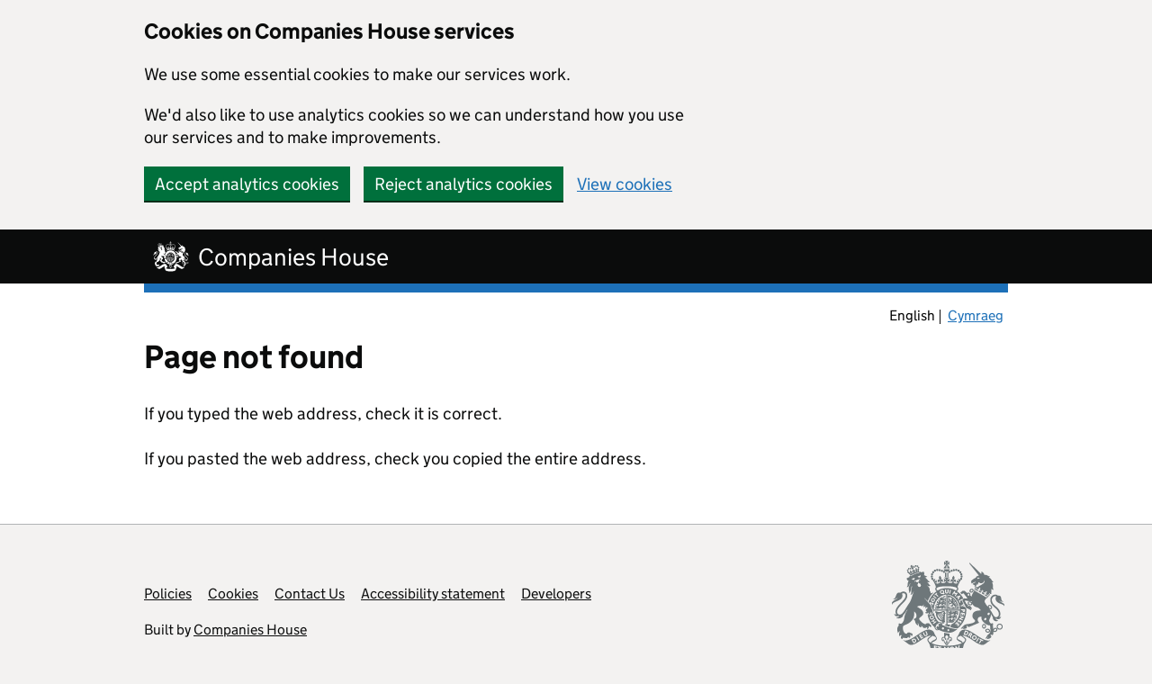

--- FILE ---
content_type: image/svg+xml
request_url: https://d29qhz03vd8vk9.cloudfront.net/images/royal-coat-of-arms-white.svg
body_size: 187839
content:
<?xml version="1.0" encoding="utf-8"?>
<!-- Generator: Adobe Illustrator 16.0.4, SVG Export Plug-In . SVG Version: 6.00 Build 0)  -->
<!DOCTYPE svg PUBLIC "-//W3C//DTD SVG 1.1//EN" "http://www.w3.org/Graphics/SVG/1.1/DTD/svg11.dtd">
<svg version="1.1" id="Layer_1" xmlns="http://www.w3.org/2000/svg" xmlns:xlink="http://www.w3.org/1999/xlink" x="0px" y="0px"
	 width="86.088px" height="86.088px" viewBox="0 0 86.088 86.088" enable-background="new 0 0 86.088 86.088" xml:space="preserve">
<g>
	<path fill="#FFFFFF" d="M-971.191,16.384c-0.404,0.773-0.752,1.225-0.697,1.818c0.053,0.6,0.678,1.022,0.975,1.622
		c0.271-0.698,0.719-1.224,0.666-1.771C-970.303,17.506-971.057,16.783-971.191,16.384"/>
	<path fill="#FFFFFF" d="M-960.82,16.384c0.404,0.773,0.754,1.225,0.699,1.818c-0.055,0.6-0.68,1.022-0.979,1.622
		c-0.27-0.698-0.715-1.224-0.664-1.771C-961.709,17.506-960.955,16.783-960.82,16.384"/>
	<path fill="#FFFFFF" d="M-977.16,15.937c0.389,0,0.701-0.313,0.701-0.701s-0.312-0.701-0.701-0.701
		c-0.387,0-0.701,0.313-0.701,0.701S-977.547,15.937-977.16,15.937"/>
	<path fill="#FFFFFF" d="M-976.691,16.938c0-0.388-0.316-0.702-0.703-0.702s-0.699,0.314-0.699,0.702s0.312,0.701,0.699,0.701
		S-976.691,17.325-976.691,16.938"/>
	<path fill="#FFFFFF" d="M-976.35,18.636c0-0.387-0.316-0.701-0.701-0.701s-0.701,0.314-0.701,0.701
		c0,0.389,0.316,0.698,0.701,0.698S-976.35,19.024-976.35,18.636"/>
	<path fill="#FFFFFF" d="M-973.279,12.596c0.385,0,0.699-0.312,0.699-0.701c0-0.385-0.314-0.7-0.699-0.7
		c-0.389,0-0.701,0.315-0.701,0.7C-973.98,12.283-973.668,12.596-973.279,12.596"/>
	<path fill="#FFFFFF" d="M-975.023,13.133c0.387,0,0.701-0.313,0.701-0.701c0-0.389-0.314-0.702-0.701-0.702
		c-0.389,0-0.701,0.313-0.701,0.702C-975.725,12.819-975.412,13.133-975.023,13.133"/>
	<path fill="#FFFFFF" d="M-976.393,14.333c0.389,0,0.701-0.312,0.701-0.699c0-0.39-0.312-0.702-0.701-0.702
		c-0.387,0-0.701,0.312-0.701,0.702C-977.094,14.021-976.779,14.333-976.393,14.333"/>
	<path fill="#FFFFFF" d="M-971.451,12.764c0.387,0,0.699-0.312,0.699-0.701c0-0.386-0.312-0.698-0.699-0.698
		c-0.385,0-0.703,0.312-0.703,0.698C-972.154,12.451-971.836,12.764-971.451,12.764"/>
	<path fill="#FFFFFF" d="M-969.713,13.267c0.387,0,0.699-0.316,0.699-0.705c0-0.384-0.312-0.697-0.699-0.697
		c-0.391,0-0.703,0.313-0.703,0.697C-970.416,12.95-970.104,13.267-969.713,13.267"/>
	<path fill="#FFFFFF" d="M-968.078,14.034c0.387,0,0.699-0.313,0.699-0.702c0-0.388-0.312-0.703-0.699-0.703
		s-0.701,0.315-0.701,0.703C-968.779,13.721-968.465,14.034-968.078,14.034"/>
	<path fill="#FFFFFF" d="M-955.576,15.235c0,0.388,0.316,0.701,0.701,0.701c0.389,0,0.701-0.313,0.701-0.701
		s-0.312-0.702-0.701-0.702C-955.26,14.533-955.576,14.848-955.576,15.235"/>
	<path fill="#FFFFFF" d="M-954.643,16.236c-0.387,0-0.699,0.312-0.699,0.701c0,0.388,0.312,0.701,0.699,0.701
		c0.391,0,0.705-0.313,0.705-0.701C-953.938,16.549-954.252,16.236-954.643,16.236"/>
	<path fill="#FFFFFF" d="M-954.984,17.935c-0.387,0-0.699,0.314-0.699,0.701c0,0.388,0.312,0.699,0.699,0.699
		c0.389,0,0.705-0.312,0.705-0.699C-954.279,18.249-954.596,17.935-954.984,17.935"/>
	<path fill="#FFFFFF" d="M-958.752,12.596c0.387,0,0.703-0.312,0.703-0.701c0-0.385-0.316-0.7-0.703-0.7s-0.703,0.315-0.703,0.7
		C-959.455,12.283-959.139,12.596-958.752,12.596"/>
	<path fill="#FFFFFF" d="M-957.012,13.133c0.389,0,0.701-0.313,0.701-0.701c0-0.389-0.312-0.702-0.701-0.702
		c-0.385,0-0.699,0.313-0.699,0.702C-957.711,12.819-957.396,13.133-957.012,13.133"/>
	<path fill="#FFFFFF" d="M-955.641,14.333c0.387,0,0.701-0.312,0.701-0.699c0-0.39-0.314-0.702-0.701-0.702
		s-0.701,0.312-0.701,0.702C-956.342,14.021-956.027,14.333-955.641,14.333"/>
	<path fill="#FFFFFF" d="M-960.584,12.764c0.389,0,0.701-0.312,0.701-0.701c0-0.386-0.312-0.698-0.701-0.698
		c-0.385,0-0.701,0.312-0.701,0.698C-961.285,12.451-960.969,12.764-960.584,12.764"/>
	<path fill="#FFFFFF" d="M-962.32,13.267c0.389,0,0.703-0.316,0.703-0.705c0-0.384-0.314-0.697-0.703-0.697
		c-0.385,0-0.699,0.313-0.699,0.697C-963.02,12.95-962.705,13.267-962.32,13.267"/>
	<path fill="#FFFFFF" d="M-964.654,13.332c0,0.388,0.312,0.702,0.699,0.702s0.701-0.314,0.701-0.702
		c0-0.387-0.314-0.703-0.701-0.703S-964.654,12.945-964.654,13.332"/>
	<path fill="#FFFFFF" d="M-967.213,17.124h0.783v-3.002c-0.277-0.041-0.541-0.127-0.783-0.242V17.124z"/>
	<path fill="#FFFFFF" d="M-964.818,13.88c-0.244,0.115-0.508,0.201-0.785,0.242v3.002h0.785V13.88z"/>
	<path fill="#FFFFFF" d="M-966.467,10.567V8.788c-0.881,0.181-1.566,0.888-1.723,1.779H-966.467z"/>
	<path fill="#FFFFFF" d="M-965.557,10.567h1.709c-0.15-0.889-0.834-1.593-1.709-1.779V10.567z"/>
	<path fill="#FFFFFF" d="M-968.166,11.427c0.221,0.985,1.098,1.722,2.15,1.722s1.928-0.736,2.148-1.722H-968.166z"/>
	<path fill="#FFFFFF" d="M-964.811,8.507c-0.5-0.393-0.885-0.959-0.955-1.553c0.57,0.103,1.211,0.518,1.59,1.012V5.552
		c-0.379,0.498-1.021,0.913-1.59,1.013c0.064-0.586,0.426-1.119,0.918-1.73h-2.336c0.492,0.611,0.852,1.145,0.916,1.73
		c-0.568-0.1-1.213-0.515-1.59-1.013v2.414c0.377-0.494,1.02-0.909,1.59-1.012c-0.07,0.594-0.453,1.16-0.957,1.553H-964.811z"/>
	<path fill="#FFFFFF" d="M-964.748,58.803c-0.475,0-0.861-0.389-0.861-0.863c0-0.477,0.387-0.863,0.861-0.863
		s0.863,0.387,0.863,0.863C-963.885,58.415-964.273,58.803-964.748,58.803 M-968.881,57.526c-0.52,0-0.943-0.424-0.943-0.943
		c0-0.523,0.424-0.945,0.943-0.945s0.943,0.422,0.943,0.945C-967.938,57.102-968.361,57.526-968.881,57.526 M-970.309,53.329
		l-0.232-0.176c-0.426-0.32-0.787-0.318-1.172,0.014c-0.182,0.156-0.35,0.348-0.508,0.535l-0.24,0.273l0.162,0.131
		c0.451,0.361,0.52,0.756,0.391,0.988c-0.053,0.092-0.129,0.146-0.234,0.18c-0.221,0.059-0.539-0.021-0.865-0.217l-0.172-0.1
		l-0.102,0.17c-0.027,0.043-0.055,0.08-0.084,0.123c-0.039,0.055-0.076,0.111-0.117,0.184c-0.195,0.338-0.287,0.594-0.287,0.803
		c0,0.061,0.008,0.117,0.021,0.168c0.068,0.246,0.268,0.363,0.443,0.459l0.107,0.064c0.203,0.129,0.488,0.297,0.701,0.418
		c-0.398,0.225-0.803,0.244-1.201,0.051c-0.605-0.295-0.992-0.986-0.992-1.326c0-0.523,0.234-1.186,0.666-1.863l0.064-0.102
		l-0.062-0.107c-0.131-0.213-0.229-0.412-0.311-0.605c0.23,0.031,0.455,0.072,0.68,0.127l0.113,0.025l0.08-0.084
		c0.264-0.289,1.193-1.227,2.055-1.227c0.391,0,0.789,0.199,1.088,0.545c0.223,0.252,0.359,0.553,0.4,0.842
		C-970.035,53.538-970.174,53.434-970.309,53.329 M-962.232,56.645c-2.207-0.555-4.83-1.496-7.283-2.611l0.002-0.029
		c0.07-0.496-0.119-1.057-0.5-1.488c-0.377-0.436-0.885-0.684-1.391-0.684c-0.227,0-0.451,0.051-0.668,0.129
		c-0.355-0.316-0.693-0.662-1.016-1.041c-0.926-1.084-1.656-2.352-2.164-3.76c-0.291-0.807-0.504-1.641-0.635-2.496
		c-0.117,0.715-0.922,1.658-2.301,1.676c0.021-0.148,0.006-0.506-0.121-0.543c-0.363,0.402-0.908,0.838-2.156,0.396
		c0.193,0.975,0.463,1.934,0.811,2.861c0.742,1.996,1.811,3.783,3.17,5.318c0.445,0.51,0.918,0.98,1.412,1.414
		c-0.012,0.096-0.018,0.189-0.018,0.283c0,0.52,0.498,1.34,1.217,1.689c0.588,0.285,1.223,0.211,1.797-0.205
		c1.07,0.57,2.439,1.105,3.908,1.514c1.65,0.461,3.248,0.717,4.496,0.717c1.076,0,2.496-0.51,3.898-1.391
		c0.561-0.355,1.086-0.75,1.475-1.117c0.057-0.051,0.105-0.098,0.152-0.143C-959.238,57.288-960.883,56.979-962.232,56.645"/>
	<path fill="#FFFFFF" d="M-962.85,65.59c-0.16-0.297-0.391-0.465-0.592-0.465c-0.9,0-0.549,2.375-1.621,2.375
		c-0.471,0-0.719-0.299-0.719-0.635c0-0.332,0.232-0.432,0.232-0.701c0-0.268-0.211-0.365-0.443-0.365s-0.445,0.098-0.445,0.365
		c0,0.27,0.236,0.369,0.236,0.701c0,0.336-0.252,0.635-0.723,0.635c-1.07,0-0.717-2.375-1.619-2.375
		c-0.199,0-0.434,0.168-0.59,0.465c-0.18-0.336-0.281-0.678-0.281-0.932c0-0.434,0.336-1.035,1.037-1.035
		c1.203,0,0.924,1.639,1.498,1.639c0.256,0,0.441-0.154,0.441-0.4c0-0.469-0.836-0.912-0.836-1.582c0-0.666,0.611-1.23,1.281-1.768
		c0.67,0.537,1.281,1.102,1.281,1.768c0,0.67-0.838,1.113-0.838,1.582c0,0.246,0.186,0.4,0.441,0.4c0.576,0,0.295-1.639,1.5-1.639
		c0.701,0,1.037,0.602,1.037,1.035C-962.57,64.913-962.672,65.254-962.85,65.59 M-965.992,68.918c-0.324,0-0.586-0.264-0.586-0.586
		c0-0.324,0.262-0.586,0.586-0.586c0.322,0,0.586,0.262,0.586,0.586C-965.406,68.655-965.67,68.918-965.992,68.918 M-963.607,63.159
		c-0.16,0-0.307,0.023-0.443,0.062v-2.641c-1.152-0.039-2.508-0.229-3.859-0.578v3.229c-0.145-0.049-0.301-0.072-0.467-0.072
		c-0.928,0-1.5,0.777-1.5,1.5c0,0.68,0.398,1.307,0.746,1.701c0.174-0.412,0.332-0.744,0.561-0.744c0.459,0,0.25,2.287,1.596,2.352
		c-0.045,0.111-0.068,0.234-0.068,0.365c0,0.58,0.471,1.051,1.051,1.051c0.578,0,1.049-0.471,1.049-1.051
		c0-0.131-0.023-0.254-0.066-0.365c1.344-0.062,1.117-2.352,1.58-2.352c0.229,0,0.373,0.312,0.576,0.744
		c0.348-0.395,0.746-1.021,0.746-1.701C-962.107,63.936-962.678,63.159-963.607,63.159"/>
	<path fill="#FFFFFF" d="M-932.617,66.333c-0.055-0.137-0.201-0.213-0.344-0.168c-3.092,0.898-6.926-1.658-10.637-4.133
		c-3.119-2.078-6.066-4.043-8.592-4.043c-0.936,0-1.768,0.199-2.482,0.586c-0.883,0.488-1.539,1.256-1.963,2.283
		c-0.428,1.033-0.875,1.738-1.232,2.307c-0.43,0.68-0.742,1.166-0.742,1.777c0,0.498,0.215,0.949,0.645,1.379
		c0.357,0.361,0.871,0.711,1.619,1.109c0.162,0.084,0.318,0.158,0.473,0.234c0.615,0.299,0.994,0.5,1.066,0.846
		c-1.221,0.539-2.805,0.986-4.6,1.301c-2.025,0.352-4.25,0.535-6.598,0.535c-2.35,0-4.57-0.184-6.596-0.535
		c-1.797-0.314-3.383-0.762-4.607-1.305c0.051-0.516,0.43-0.719,1.1-1.037c0.158-0.076,0.316-0.15,0.48-0.236
		c0.611-0.324,1.193-0.645,1.588-0.994c0.434-0.387,0.637-0.799,0.637-1.297c0-0.609-0.309-1.096-0.734-1.777
		c-0.361-0.566-0.807-1.273-1.232-2.307c-0.424-1.027-1.088-1.795-1.969-2.277c-0.713-0.389-1.545-0.588-2.475-0.588
		c-2.529,0-5.477,1.963-8.598,4.045c-3.709,2.471-7.543,5.027-10.635,4.127c-0.143-0.041-0.291,0.033-0.344,0.176
		c-0.049,0.139,0.018,0.293,0.151,0.354c0.94,0.418,1.771,1.064,2.571,1.688c1.113,0.867,2.166,1.688,3.326,1.688
		c1.098,0,2.277-0.348,3.711-1.098c1.244-0.65,2.537-1.529,3.785-2.383c2.443-1.668,4.965-3.391,7.359-3.58
		c-0.25,0.258-0.496,0.477-0.723,0.68c-0.707,0.631-1.318,1.178-1.318,2.287c0,0.873,0.301,1.494,0.713,2.357
		c0.121,0.248,0.258,0.535,0.4,0.855c0.268,0.59,0.379,1.066,0.539,1.721c0.07,0.283,0.146,0.598,0.248,0.975
		c0.15,0.568,0.436,1.631,2.191,2.523c2.037,1.037,5.545,1.562,10.43,1.562c4.883,0,8.393-0.525,10.428-1.562
		c1.758-0.893,2.041-1.955,2.191-2.523c0.104-0.377,0.178-0.691,0.248-0.975c0.16-0.654,0.273-1.131,0.539-1.721
		c0.195-0.434,0.383-0.787,0.551-1.1c0.365-0.689,0.656-1.232,0.656-2.021c0-1.111-0.643-1.688-1.385-2.354
		c-0.238-0.211-0.49-0.443-0.748-0.709c2.396,0.191,4.918,1.91,7.361,3.584c1.248,0.85,2.541,1.729,3.783,2.381
		c1.436,0.748,2.617,1.098,3.715,1.098c1.156,0,2.209-0.824,3.326-1.693c0.799-0.619,1.629-1.266,2.566-1.686
		C-932.635,66.631-932.568,66.473-932.617,66.333"/>
	<path fill="#FFFFFF" d="M-965.588,42.334V30.74c1.207,0.057,2.381,0.35,3.49,0.897c1.199,0.594,2.275,1.443,3.199,2.526
		c0.924,1.086,1.654,2.354,2.164,3.762c0.506,1.398,0.766,2.881,0.789,4.408H-965.588z M-965.996,25.902
		c-3.287,0-5.553,0.969-6.873,1.849c-0.762-0.451-1.09-0.895-1.09-1.417c0-1.869,5.281-2.035,7.961-2.035h0.002h0.002
		c2.68,0,7.965,0.166,7.965,2.035c0,0.522-0.332,0.966-1.098,1.417C-960.443,26.871-962.709,25.902-965.996,25.902 M-966.166,42.334
		h-9.875c0.023-1.527,0.285-3.01,0.791-4.408c0.508-1.408,1.236-2.676,2.162-3.762c0.924-1.083,2.002-1.933,3.195-2.526
		c1.184-0.583,2.436-0.886,3.727-0.91V42.334z M-951.186,41.596c-0.342-0.254-0.9-0.771-1.188-1.383
		c-0.367-0.76-1.898-3.775-2.141-4.18c-0.197-0.334-0.299-0.633-0.299-0.9c0-0.318,0.158-0.573,0.326-0.8
		c0.121-0.152,0.453-0.477,0.578-0.674c0.096-0.148,0.186-0.266,0.273-0.358c-0.557-0.964-1.131-1.696-1.865-2.521
		c-0.902-1.012-1.908-1.881-2.996-2.594c0.588-0.382,1.184-0.932,1.184-1.853c0-0.535-0.223-0.967-0.615-1.312
		c0.617-1.981,1.727-4.365,2.67-5.411l-1.986-0.838c0.514,0.786,0.551,1.702,0.438,2.24c-0.52-0.36-0.959-0.852-1.105-1.503
		c-0.102,0.602-0.43,1.575-0.73,2.158c0.572-0.27,1.033-0.394,1.615-0.151c-0.334,0.453-1.189,1.146-2.496,0.835
		c-0.707-0.17-1.408-0.544-1.379-1.091c0.018-0.324,0.258-0.717,0.699-0.674c0.434,0.044,0.457,0.701,0.322,0.996
		c0.568-0.322,1.158-1.985,0.27-2.233c-0.697-0.191-1.338,0.766-1.566,1.501c-0.133-0.888-0.5-1.736-1.205-1.688
		c-0.914,0.061-0.615,1.748-0.297,2.178c0.055-0.592,0.381-0.908,0.65-0.886c0.24,0.017,0.564,0.188,0.51,0.726
		c-0.059,0.539-0.822,0.87-1.701,0.87c-0.84,0-2.312-0.259-2.451-1.879c0.545,0.099,1.398,0.512,1.764,1.056
		c-0.113-0.979-0.115-1.676,0-2.691c-0.451,0.64-1.213,0.971-1.738,1.056c0.152-0.693,0.748-1.426,1.443-1.861h-3.605
		c0.695,0.436,1.289,1.165,1.443,1.856c-0.525-0.091-1.27-0.421-1.709-1.051c0.111,1.016,0.111,1.713,0,2.691
		c0.355-0.536,1.188-0.945,1.732-1.05c-0.139,1.614-1.613,1.873-2.449,1.873c-0.877,0-1.645-0.331-1.701-0.87
		c-0.055-0.537,0.27-0.709,0.512-0.726c0.27-0.022,0.592,0.294,0.648,0.886c0.318-0.43,0.615-2.117-0.297-2.178
		c-0.705-0.049-1.072,0.8-1.205,1.688c-0.23-0.735-0.867-1.692-1.566-1.501c-0.889,0.248-0.299,1.911,0.27,2.233
		c-0.137-0.295-0.109-0.952,0.322-0.996c0.441-0.043,0.682,0.35,0.699,0.674c0.031,0.547-0.672,0.921-1.379,1.091
		c-1.299,0.309-2.15-0.373-2.492-0.827c0.592-0.253,1.059-0.129,1.641,0.144c-0.305-0.583-0.631-1.557-0.732-2.158
		c-0.15,0.662-0.602,1.157-1.131,1.517c-0.117-0.535-0.084-1.462,0.436-2.254l-1.984,0.838c0.945,1.049,2.055,3.442,2.676,5.429
		c-0.385,0.341-0.596,0.767-0.596,1.294c0,0.921,0.592,1.475,1.18,1.853c-1.09,0.713-2.092,1.582-2.994,2.594
		c-1.357,1.522-2.426,3.302-3.17,5.283c0.275,0.281,1.463,1.578,1.744,1.932c0.494,0.623,0.785,1.248,0.799,1.734
		c0.033,0.898,0.221,1.254,0.699,1.855c0.148,0.189,0.365,0.895,0.387,1.328h9.861v10.736c-0.387,0.025-0.799,0.125-1.135,0.533
		c1.143,0.461,2.225,0.871,3.314,1.211c0.102-0.705,0.246-1.139,0.6-1.57c0,0-1.432-0.143-2.201-0.184V42.913h9.635
		c-0.039,1.475-0.295,2.902-0.781,4.25c-0.51,1.406-1.24,2.674-2.164,3.76s-2,1.934-3.199,2.525
		c-0.191,0.096-0.188,0.232-0.381,0.312c-0.174,0.184-0.338,0.504-0.477,0.871c-0.121,0.32-0.166,0.545-0.221,0.979
		c0.453,0.139,0.697,0.211,1.127,0.316c3.387,0.85,4.225,0.6,4.414,0.451l0.006-0.004c0.76-0.584,1.471-1.252,2.129-1.998
		c1.359-1.537,2.424-3.324,3.168-5.32c0.771-2.061,1.16-4.25,1.16-6.504C-951.172,42.141-951.16,42.004-951.186,41.596"/>
	<path fill="#FFFFFF" d="M-960.199,35.45c-0.088,0.08-0.123,0.189-0.098,0.271c0.031,0.096,0.113,0.182,0.289,0.189
		c-0.105,0.088-0.193,0.221-0.225,0.404c0.186,0.025,0.338-0.025,0.451-0.104c-0.039,0.17,0.018,0.273,0.104,0.328
		c0.064,0.045,0.164,0.049,0.26,0.004c0.729,1.182,1.227,2.529,1.443,3.912c-0.092-0.061-0.211-0.1-0.357-0.1
		c0.008,0.199,0.088,0.348,0.193,0.445h-2.41c0.02-0.15-0.059-0.285-0.16-0.318c-0.096-0.037-0.211-0.018-0.324,0.115
		c-0.006-0.137-0.061-0.287-0.189-0.424c-0.131,0.135-0.182,0.287-0.186,0.424c-0.113-0.133-0.23-0.152-0.328-0.115
		c-0.096,0.033-0.176,0.168-0.16,0.318h-2.057c0.084-0.098,0.143-0.232,0.146-0.406c-0.178,0.002-0.312,0.064-0.414,0.15v-3.336
		c0.156,0.027,0.299-0.053,0.33-0.154c0.033-0.1,0.021-0.215-0.115-0.328c0.141-0.004,0.289-0.061,0.426-0.189
		c-0.137-0.129-0.285-0.182-0.426-0.186c0.137-0.113,0.148-0.23,0.115-0.33c-0.031-0.1-0.174-0.18-0.33-0.156v-2.819
		c0.088,0.073,0.207,0.128,0.355,0.145c0.012-0.165-0.029-0.297-0.096-0.402c0.641,0.206,1.264,0.513,1.855,0.907
		C-961.406,34.168-960.766,34.755-960.199,35.45 M-957.475,40.442c0.166,0.107,0.113,0.377-0.104,0.352
		c-0.209-1.748-0.859-3.455-1.852-4.891c0.008-0.01,0.018-0.018,0.027-0.029c0.186-0.064,0.363-0.223,0.41-0.504
		c-0.301-0.035-0.51,0.107-0.621,0.273c-0.068-0.092-0.141-0.182-0.213-0.273c-0.611-0.78-1.318-1.435-2.09-1.957
		c-0.734-0.494-1.514-0.849-2.32-1.063c0.012-0.189,0.262-0.217,0.354-0.052c0.029-0.306-0.234-0.459-0.387-0.399
		c-0.084,0.031-0.156,0.101-0.174,0.24c-0.092-0.116-0.234-0.207-0.436-0.231c-0.014,0.197,0.047,0.349,0.139,0.462
		c-0.131-0.003-0.209,0.053-0.258,0.126c-0.08,0.142,0.025,0.429,0.336,0.451c-0.146-0.119-0.086-0.354,0.1-0.341v3.77
		c-0.186-0.055-0.42-0.033-0.625,0.162c0.205,0.199,0.439,0.219,0.625,0.162v4.094c-0.201,0.018-0.256-0.238-0.092-0.35
		c-0.309,0-0.439,0.275-0.369,0.42c0.047,0.096,0.137,0.164,0.311,0.148c-0.094,0.102-0.16,0.248-0.164,0.432
		c0.188,0,0.328-0.07,0.43-0.164c-0.014,0.174,0.059,0.264,0.154,0.312c0.141,0.068,0.418-0.059,0.418-0.367
		c-0.109,0.154-0.354,0.107-0.354-0.08h2.842c-0.053,0.184-0.027,0.418,0.164,0.623c0.195-0.205,0.219-0.439,0.164-0.623h3.168
		c0.016,0.197-0.234,0.252-0.346,0.1c0.008,0.307,0.289,0.428,0.428,0.355c0.096-0.047,0.164-0.145,0.145-0.316
		c0.104,0.09,0.248,0.152,0.434,0.152c-0.01-0.186-0.078-0.326-0.176-0.426c0.176,0.01,0.266-0.062,0.311-0.156
		C-957.031,40.709-957.164,40.432-957.475,40.442"/>
	<path fill="#FFFFFF" d="M-959.162,39.403c0.123-0.061,0.221-0.146,0.264-0.244c-0.141,0.049-0.242-0.018-0.271-0.035
		c0.094-0.055,0.209,0.008,0.094-0.172c-0.109-0.178-0.188-0.184-0.303-0.055c-0.117,0.121-0.883-0.033-0.877-0.607
		c0.053,0.102,0.152,0.168,0.262,0.217c0.031,0.018,0.061,0.029,0.092,0.045c0.033,0.008,0.064,0.012,0.1,0.02
		c0.076,0.023,0.154,0.039,0.219,0.031c0.014,0,0.037,0.004,0.041,0.004v-0.02c0.156-0.035,0.285-0.133,0.301-0.301
		c0.027-0.314-0.273-0.463-0.605-0.738c-0.131-0.109-0.225-0.201-0.309-0.283c-0.115-0.227-0.037-0.432-0.326-0.848
		c-0.016-0.102-0.039-0.213-0.094-0.365c-0.152,0.27-0.217,0.787,0.178,1.215c0.32,0.352,1.004,0.688,0.977,0.99
		c-0.008,0.068-0.072,0.133-0.176,0.15c-0.029-0.002-0.061-0.002-0.094-0.01c-0.018-0.004-0.037-0.01-0.062-0.021
		c-0.047-0.014-0.096-0.033-0.145-0.064c-0.072-0.043-0.148-0.096-0.238-0.188c-0.279-0.266-0.539-0.65-0.707-0.867
		c-0.32-0.404-0.174-0.795-0.125-1.135c0.223-0.307-0.135-0.939-0.348-1.094c0,0,0.045-0.143-0.014-0.325
		c-0.043,0.035-0.143,0.027-0.195,0.022c-0.057-0.116-0.082-0.141-0.16-0.154c-0.137-0.021-0.135-0.099-0.146-0.152
		c-0.08,0.072-0.109,0.142-0.191,0.147c-0.111,0.003-0.16-0.003-0.203,0.038c-0.082,0.062-0.113,0.09-0.238,0.084
		c-0.129-0.001-0.127,0.073-0.115,0.166c0.01,0.059,0.014,0.15,0.094,0.184c0.01,0.006,0.023,0.014,0.039,0.018l0.104,0.123
		l0.066-0.131c0.055-0.053,0.225-0.062,0.254,0.055c0.023,0.08,0.039,0.107-0.064,0.119c-0.113,0.016-0.174,0.016-0.279,0.021
		c-0.072,0.004-0.07,0.096-0.068,0.156c0.004,0.074,0.088,0.111,0.24,0.072c0.154-0.037,0.422-0.064,0.422,0.064
		c0,0.342-0.389,0.33-0.477,0.736c-0.1-0.066-0.189-0.137-0.24-0.223c-0.055-0.105-0.154-0.229-0.287-0.355
		c-0.082-0.082-0.186-0.178-0.295-0.242c-0.135-0.082-0.141-0.148-0.141-0.287c0-0.123,0.055-0.232,0.051-0.345
		c0-0.013-0.02-0.072-0.033-0.104c-0.027-0.076-0.127-0.134-0.186-0.119c0.031,0.023,0.066,0.052,0.074,0.121
		c-0.027,0.024-0.053,0.061-0.057,0.065c-0.025,0.031-0.037,0.077,0.008,0.118c0.008,0.004,0.008,0.014,0.008,0.025
		c0,0.016-0.002,0.033-0.008,0.059c-0.008,0.02-0.012,0.01-0.016-0.004c-0.033-0.084-0.07-0.209-0.15-0.217
		c-0.008,0-0.039-0.002-0.055,0c0.004-0.006,0.006-0.012,0.006-0.017c0-0.088-0.1-0.158-0.205-0.053
		c0.025,0.007,0.066,0.011,0.082,0.034c-0.012,0.029-0.021,0.086-0.021,0.091c-0.008,0.085,0.059,0.128,0.158,0.128
		c0.018,0,0.025,0.008,0.027,0.018c0.006,0.014,0.008,0.027,0.014,0.039c0.002,0.016-0.008,0.014-0.016,0.01
		c-0.158-0.068-0.223,0.004-0.23,0.072c0,0.006,0,0.047,0.008,0.066c-0.059,0.035-0.068,0.119,0.031,0.184
		c0-0.029-0.004-0.082,0.033-0.098c0.01-0.002,0.018-0.004,0.023-0.01c0.014,0.02,0.037,0.035,0.043,0.039
		c0.01,0.008,0.041,0.002,0.088-0.031c0.012-0.008,0.025-0.01,0.039,0c0.014,0.012,0.031,0.021,0.047,0.031
		c0.01,0.008,0.008,0.016,0,0.021c-0.098,0.102-0.08,0.191,0.039,0.223c-0.062,0.109-0.242,0.068-0.232-0.096
		c-0.131,0.215,0.088,0.365,0.271,0.289c0.006,0.074,0.004,0.229,0.031,0.23c-0.002-0.012,0.012-0.041,0.043-0.041
		c0.012,0,0.014,0.01,0.014,0.021c0.004,0.049,0.023,0.113,0.096,0.123c-0.012-0.033,0.002-0.055,0.023-0.066
		c0.025,0.049,0.064,0.105,0.088,0.148c0.088,0.16,0.27,0.568,0.676,0.744c-0.205,0.121-0.348,0.297-0.479,0.455
		c-0.113,0.111-0.281,0.232-0.387,0.17c-0.047-0.031-0.057-0.072-0.123-0.119c-0.047-0.033-0.096-0.041-0.127-0.035
		c-0.008,0.002-0.041,0.012-0.066,0.029c-0.074-0.029-0.182,0.008-0.215,0.062c0.043-0.004,0.088-0.018,0.146,0.025
		c-0.002,0.027-0.002,0.068-0.006,0.07c-0.004,0.049,0.035,0.105,0.248,0.092c0.01,0,0.037,0.006,0.025,0.021
		c-0.025,0.021-0.059,0.051-0.111,0.033c-0.096-0.025-0.139-0.102-0.209-0.014c-0.002,0.004-0.021,0.033-0.043,0.055
		c-0.004-0.004-0.016,0-0.021,0c-0.082,0.027-0.162,0.188-0.064,0.258c0-0.029,0.01-0.094,0.061-0.129
		c0.018,0.018,0.039,0.043,0.045,0.047c0.061,0.092,0.129,0.143,0.27-0.07c0.014-0.02,0.018-0.002,0.016,0.008
		c-0.008,0.1-0.102,0.24,0.025,0.258c0.004,0,0.033,0.008,0.061,0.01c0,0.01,0,0.016,0.002,0.025
		c0.023,0.113,0.18,0.145,0.238,0.113c-0.041-0.02-0.109-0.051-0.133-0.139c0.025,0,0.057-0.002,0.062-0.01
		c0.076-0.076-0.016-0.174,0.023-0.227c0.008-0.021,0.021-0.014,0.029,0c0.027,0.043,0.09,0.137,0.201,0.08
		c0.057-0.037,0.078-0.086,0.084-0.137c0.143-0.059,0.273-0.107,0.373-0.072c-0.018-0.074,0.066-0.178,0.221-0.217
		c0.152-0.043,0.219,0.004,0.268,0.049c0.014-0.064,0.074-0.172,0.154-0.262c-0.018,0.602,0.793,0.588,0.982,0.949
		c-0.248-0.1-0.516-0.162-0.668-0.129c-0.197,0.037-0.541,0.221-0.588,0.445c-0.031,0.186,0.158,0.514,0.352,0.645
		c-0.232,0.045-0.318-0.025-0.531,0.029c-0.004-0.002-0.018-0.008-0.023-0.008c-0.182,0.02-0.209-0.305-0.428-0.219
		c-0.012,0.004-0.049,0.027-0.059,0.041h-0.004c-0.084,0-0.201,0.105-0.182,0.191c0.023-0.025,0.068-0.066,0.139-0.08
		c-0.004,0.02-0.004,0.045-0.004,0.045c-0.002,0.035,0.01,0.074,0.082,0.074c0.047,0,0.059-0.021,0.088-0.021
		c0.014,0,0.023,0.01,0.023,0.025c0,0.084-0.271-0.049-0.223,0.184c0.004,0.006,0.027,0.049,0.043,0.064
		c-0.01,0.07,0.047,0.143,0.17,0.102c-0.025-0.016-0.07-0.049-0.059-0.084c0.023,0.004,0.049,0.006,0.053,0.006
		c0.014,0,0.023-0.008,0.029-0.037c0.004-0.008,0.006-0.01,0.014-0.01c0.014,0.006,0.025,0.012,0.025,0.021
		s-0.016,0.025-0.016,0.051c0,0,0.01,0.061,0.018,0.07c-0.008,0.084,0.111,0.17,0.23,0.086c-0.033-0.002-0.109-0.02-0.117-0.062
		c0.021-0.004,0.055-0.018,0.059-0.023c0.016-0.014,0.023-0.045,0.023-0.078c0-0.023,0.01-0.023,0.023-0.023
		c0.016-0.002,0.041-0.002,0.059-0.006c0.025-0.004,0.031,0.01,0.037,0.02c0.027,0.049,0.09,0.098,0.17,0.07
		c0.047-0.016,0.064-0.041,0.072-0.061c0.033,0.018,0.064,0.035,0.098,0.061c-0.023-0.086,0.039-0.156,0.227-0.031l0.137-0.105
		c0,0,0.18,0.074,0.248-0.008c0.113-0.1,0.053-0.104,0.053-0.199c-0.08-0.18-0.125-0.164-0.164-0.336
		c-0.059-0.301,0.357-0.471,0.6-0.422c0.047,0.191,0.316,0.691,0.76,0.84c0.277,0.098,0.391-0.207,0.48-0.166
		c0.02,0.01,0.035,0.037,0.051,0.084c-0.018,0.135,0.006,0.26-0.031,0.326c-0.029,0.066-0.18,0.01-0.279,0.004
		c-0.059-0.004-0.104,0.037-0.107,0.047c-0.086,0.016-0.186,0.092-0.182,0.189c0.033-0.023,0.088-0.074,0.156-0.082
		c0.002,0.014,0.004,0.033,0.004,0.039c0.014,0.119,0.146,0.158,0.223,0.078c0.006-0.016,0.043,0,0.023,0.016
		c-0.066,0.049-0.193,0.164-0.086,0.209c0.004,0,0.035,0.018,0.059,0.027c-0.006,0.078,0.049,0.146,0.111,0.156
		c-0.023-0.039-0.029-0.062,0.008-0.143c0.023,0.002,0.055,0.002,0.057,0.002c0.078,0.002,0.045-0.145,0.127-0.188
		c0.01-0.012,0.021-0.006,0.016,0.004c-0.029,0.084-0.043,0.186,0.033,0.213c0.01,0,0.033,0.008,0.062,0.014
		c0.023,0.064,0.105,0.113,0.213,0.059c-0.023-0.014-0.082-0.035-0.096-0.07c0.021-0.029,0.051-0.064,0.055-0.074
		c0.055-0.182-0.105-0.184-0.105-0.258c0-0.09,0.182-0.033,0.182-0.209c0-0.008-0.006-0.02-0.008-0.029
		c0.088-0.047,0.176-0.102,0.182-0.17c-0.107,0.008-0.209-0.033-0.225-0.043V39.403z"/>
	<path fill="#FFFFFF" d="M-968.139,44.776l-0.133-0.012c-0.156-0.01-0.352,0.064-0.367,0.27c-0.016,0.207,0.131,0.322,0.322,0.336
		l0.098,0.006c-0.006,0.043-0.014,0.088-0.02,0.137c-0.043,0.291-0.121,0.783-0.209,1.348l-1.471-2.105
		c0.688-0.275,1.244-0.574,1.541-0.574C-968.139,44.18-968.088,44.295-968.139,44.776 M-968.699,48.438l-2.32-3.33
		c0.258-0.059,0.508-0.131,0.744-0.221l1.744,2.492C-968.586,47.729-968.643,48.088-968.699,48.438 M-968.939,49.936l-3.287-4.727
		c0.109,0.006,0.211,0.008,0.301,0.008c0.17,0,0.34-0.01,0.506-0.035l2.639,3.783C-968.84,49.333-968.895,49.667-968.939,49.936
		 M-972.654,45.245l3.607,5.188C-970.979,49.68-972.896,47.95-972.654,45.245 M-967.287,44.838l-0.166-0.01l0.004-0.158
		c0.021-0.576-0.322-1.008-0.945-1.008c-0.553,0-1.625,0.719-3.123,0.719c-0.639,0-1.398-0.311-1.873-0.588l-0.186,0.447
		c0.002-0.016,0.002-0.027,0.002-0.045c0-0.203-0.164-0.371-0.367-0.371c-0.207,0-0.373,0.168-0.373,0.371s0.166,0.371,0.373,0.371
		c0.115,0,0.219-0.057,0.287-0.141l-0.188,0.447c0.062,0.027,0.127,0.057,0.195,0.08c-0.217,2.273,1.461,5.17,4.428,6.051
		c0.443-0.119,0.891-0.053,0.891,0.428c0,0.295-0.15,0.426-0.414,0.426c-0.178,0-0.289-0.104-0.289-0.223
		c0-0.197,0.346-0.078,0.381-0.217c0.047-0.182-0.072-0.264-0.275-0.264c-0.205,0-0.518,0.137-0.518,0.48
		c0,0.41,0.322,0.65,0.676,0.65c0.328,0,1.021-0.186,0.926-0.996c0.158,0.008,0.338-0.02,0.377-0.172l0.033-0.461l-0.158-0.021
		l0.123-5.205l0.117,0.01c0.191,0.014,0.357-0.074,0.371-0.279C-966.965,44.952-967.133,44.854-967.287,44.838"/>
	<path fill="#FFFFFF" d="M-969.92,33.848c0.018-0.038,0.035-0.07,0.057-0.07c0.041,0.003,0.061-0.008,0.074-0.048
		c0.02-0.044-0.025-0.062-0.062-0.094c0.043-0.013,0.062-0.025,0.041-0.049c-0.027-0.028-0.068,0.017-0.082-0.006
		c-0.008-0.02,0.029-0.036,0.041-0.048c0.018-0.018,0.035-0.014,0.057,0l0.188,0.09c0.023,0.01,0.039,0.019,0.039,0.046
		c-0.004,0.023,0.008,0.053-0.012,0.062c-0.02,0.007-0.02-0.057-0.053-0.062c-0.027-0.002-0.027,0.024-0.012,0.069
		c-0.045-0.019-0.084-0.037-0.105,0.006c-0.02,0.036-0.014,0.062,0.014,0.093c0.018,0.018,0.002,0.053-0.014,0.094
		c-0.014,0.041-0.066,0.102-0.135,0.066C-969.953,33.964-969.943,33.89-969.92,33.848 M-969.703,33.372
		c-0.027,0.056-0.096,0.096-0.146,0.048c-0.053-0.051,0.008-0.064-0.053-0.16C-969.846,33.299-969.734,33.367-969.703,33.372
		 M-969.561,33.447c0.027,0.021,0.164,0.076,0.23,0.09c-0.105,0.024-0.078,0.066-0.148,0.062
		C-969.543,33.598-969.574,33.511-969.561,33.447 M-970.068,33.573c-0.002,0-0.008,0-0.012,0.003
		C-970.076,33.573-970.07,33.573-970.068,33.573 M-967.916,34.36c0.703,0.005,1.053-0.227,1.053-0.446
		c0-0.78-1.934-0.297-1.934-0.772c0-0.077,0.055-0.146,0.143-0.212h0.027c0.971-0.09,0.986-0.761,1.68-0.896
		c-0.836-0.119-0.955,0.541-1.312,0.571c0.191-0.092,0.262-0.318,0.244-0.403c-0.17,0.228-0.547,0.247-0.756,0.511
		c-0.029,0.041-0.045,0.094-0.033,0.137c-0.127,0.08-0.205,0.17-0.205,0.284c0,0.739,1.963,0.231,1.963,0.77
		c0,0.187-0.338,0.313-0.877,0.313c-0.402,0-0.693-0.289-1.447-0.096c0.004-0.124,0.254-0.363,0.156-0.479
		c0.072-0.026,0.125-0.088,0.125-0.147c-0.043-0.042-0.096-0.059-0.146-0.066c0.025-0.036-0.008-0.077-0.037-0.104
		c-0.004-0.009-0.02-0.088-0.039-0.104c-0.027-0.021-0.086-0.075-0.174-0.115c-0.086-0.043-0.141-0.043-0.174-0.048
		c-0.025-0.008-0.102,0.013-0.109,0.013c-0.045-0.007-0.094-0.007-0.098,0.046c-0.037-0.035-0.086-0.055-0.139-0.059
		c-0.029,0.065-0.041,0.116-0.02,0.207c-0.068,0.006-0.145,0.185-0.211,0.167c0.025,0.05,0.045,0.072,0.066,0.075
		c-0.057,0.105-0.082,0.23-0.148,0.236c0.02,0.024,0.035,0.044,0.051,0.059c-0.061,0.155-0.09,0.352-0.102,0.445h-0.002
		c-0.041-0.041-0.094-0.088-0.158-0.124c-0.113-0.065-0.105-0.121-0.088-0.231c0.016-0.098,0.08-0.187,0.088-0.274
		c0-0.012-0.01-0.066-0.014-0.089c-0.014-0.062-0.1-0.112-0.152-0.102c0.027,0.02,0.053,0.041,0.049,0.102
		c-0.021,0.018-0.049,0.045-0.055,0.047c-0.027,0.03-0.045,0.066-0.016,0.099c0.01,0.009,0.01,0.014,0.006,0.021
		c0,0.014-0.006,0.022-0.014,0.045c-0.008,0.018-0.01,0.008-0.012,0c-0.016-0.071-0.037-0.169-0.102-0.177
		c-0.008-0.003-0.039-0.004-0.053-0.004c0.002-0.004,0.004-0.009,0.004-0.014c0.012-0.073-0.066-0.13-0.178-0.045
		c0.023,0.003,0.059,0.008,0.07,0.031c-0.016,0.021-0.029,0.064-0.033,0.073c-0.014,0.071,0.041,0.102,0.125,0.106
		c0.02,0,0.027,0.006,0.027,0.01c0.004,0.01,0.006,0.021,0.006,0.032c0.002,0.016-0.006,0.014-0.014,0.011
		c-0.137-0.058-0.203,0-0.219,0.053c0,0.004-0.004,0.039-0.004,0.056c-0.053,0.03-0.078,0.095,0.01,0.15
		c0.002-0.024,0.004-0.071,0.043-0.083c0.004-0.002,0.014-0.002,0.021-0.005c0.008,0.015,0.027,0.03,0.029,0.032
		c0.012,0.006,0.035,0.006,0.088-0.023c0.01-0.006,0.02-0.009,0.035,0c0.01,0.008,0.02,0.016,0.037,0.027
		c0.008,0.004,0.006,0.012-0.002,0.02c-0.109,0.082-0.107,0.164,0.016,0.188c0.014,0,0.018,0.009,0.014,0.022
		c-0.031,0.16-0.262,0.123-0.225-0.032c-0.156,0.179,0.049,0.317,0.232,0.229c0.014-0.005,0.018-0.002,0.021,0.006
		c0.004,0.031,0.018,0.056,0.049,0.061c-0.004-0.008,0.012-0.036,0.041-0.036c0.012,0,0.012,0.009,0.012,0.018
		c-0.004,0.04,0.004,0.096,0.066,0.104c-0.004-0.033,0.008-0.064,0.031-0.064c0.027,0,0.078,0.133,0.18,0.245
		c-0.154,0.071-0.42,0.129-0.436,0.129c-0.035,0-0.268-0.023-0.342,0.018c-0.111,0.057-0.385,0.16-0.465,0.045
		c-0.025-0.037-0.02-0.078-0.051-0.136c-0.027-0.038-0.062-0.066-0.088-0.069c-0.006-0.002-0.041-0.002-0.066-0.002
		c-0.045-0.05-0.146-0.059-0.184-0.021c0.033,0.009,0.07,0.013,0.104,0.068c-0.012,0.019-0.027,0.049-0.029,0.058
		c-0.023,0.033-0.008,0.091,0.164,0.15c0.01,0.008,0.021,0.021,0.01,0.029c-0.029,0.01-0.064,0.016-0.098-0.01
		c-0.068-0.055-0.076-0.135-0.158-0.084c-0.006,0-0.027,0.014-0.053,0.027c-0.006-0.004-0.014-0.006-0.02-0.006
		c-0.074-0.008-0.195,0.086-0.141,0.174c0.012-0.021,0.039-0.068,0.094-0.078c0.008,0.021,0.014,0.049,0.016,0.053
		c0.018,0.09,0.057,0.158,0.236,0.039c0.02-0.014,0.02,0.006,0.014,0.01c-0.041,0.076-0.162,0.152-0.07,0.213
		c0.006,0,0.023,0.016,0.045,0.031c-0.006,0.004-0.01,0.01-0.01,0.016c-0.02,0.104,0.092,0.174,0.152,0.17
		c-0.027-0.023-0.07-0.074-0.057-0.15c0.018,0.004,0.049,0.014,0.051,0.014c0.086-0.033,0.045-0.141,0.092-0.172
		c0.014-0.012,0.023-0.004,0.025,0.01c0.006,0.041,0.025,0.143,0.131,0.133c0.098-0.014,0.143-0.096,0.135-0.146
		c-0.002-0.012,0-0.014,0.008-0.012c0.037,0.021,0.066,0.062,0.053,0.113c0.021-0.008,0.057-0.037,0.072-0.074
		c0.023,0.045,0.027,0.115-0.037,0.18c0.037-0.016,0.143-0.064,0.168-0.176c0.016,0.018,0.027,0.035,0.035,0.057
		c0-0.008,0.002-0.008,0.004-0.008c0.041,0.014,0.105,0.021,0.211-0.01c0.012,0,0.016,0.006,0.014,0.014
		c-0.012,0.043-0.012,0.082,0.01,0.105c0-0.014,0.029-0.053,0.039-0.053c0.029,0,0,0.102,0.062,0.166
		c0.021-0.262,0.164-0.16,0.328-0.266c0.02-0.014,0.021-0.006,0.018,0.01c-0.014,0.025-0.033,0.062-0.07,0.084
		c0.061,0.002,0.201-0.061,0.201-0.154c0-0.018,0.049-0.051,0.104-0.088c0.059,0.014,0.152-0.016,0.188-0.084
		c0.01,0.027,0.037,0.104-0.004,0.125c0.17,0.012,0.35-0.182,0.418-0.201c0.367-0.076-0.23-0.342,0.523-0.298
		c0.059,0.006,0.174-0.037,0.221-0.081c-0.059,0.114-0.061,0.342,0.055,0.36c0.051,0.006,0.154,0.043,0.193,0.082
		c0.01,0.012,0.006,0.016-0.006,0.02c-0.066,0.006-0.137,0.027-0.16,0.041c-0.18,0.117-0.184-0.264-0.371-0.193
		c-0.008,0.002-0.035,0.027-0.049,0.035c-0.074,0-0.178,0.092-0.16,0.168c0.021-0.021,0.062-0.062,0.121-0.066
		c0,0.012-0.002,0.035-0.002,0.037c-0.006,0.029,0.008,0.061,0.07,0.061c0.037,0,0.047-0.016,0.074-0.016
		c0.014,0,0.02,0.004,0.02,0.018c0,0.074-0.23-0.041-0.189,0.156c0,0.006,0.02,0.045,0.035,0.061
		c-0.008,0.059,0.043,0.119,0.146,0.086c-0.02-0.018-0.059-0.039-0.051-0.07c0.02,0.002,0.041,0.002,0.049,0.004
		c0.006,0,0.018-0.006,0.023-0.033c0-0.004,0.004-0.01,0.008-0.008c0.016,0.004,0.023,0.008,0.023,0.018
		c0,0.012-0.016,0.023-0.016,0.043c0,0.002,0.012,0.053,0.02,0.059c-0.012,0.07,0.094,0.145,0.197,0.072
		c-0.029-0.002-0.092-0.016-0.1-0.049c0.021-0.004,0.043-0.018,0.045-0.021c0.018-0.012,0.023-0.037,0.023-0.068
		c0.002-0.016,0.012-0.016,0.02-0.016c0.016-0.002,0.035-0.002,0.049-0.006c0.021-0.002,0.029,0.006,0.037,0.012
		c0.018,0.047,0.072,0.086,0.143,0.061c0.127-0.041,0.018-0.148,0.121-0.172c0.018-0.008,0.055-0.012,0.076,0
		c0.098,0.023,0.244,0.02,0.271-0.025c0.023-0.049,0.012-0.229-0.092-0.291c-0.064-0.031,0.002-0.105-0.059-0.198
		c0.109,0.046,0.223,0.092,0.371,0.092c0.271,0,0.014-0.041,0.133-0.112c0.131-0.086,0.287-0.044,0.326-0.035
		c0.035,0.005,0.064,0.021,0.055,0.063c-0.029,0.144,0.014,0.158-0.018,0.222c-0.025,0.057-0.143,0.01-0.221,0.006
		c-0.045-0.004-0.084,0.027-0.084,0.035c-0.068,0.016-0.146,0.074-0.143,0.152c0.021-0.018,0.064-0.053,0.121-0.061
		c0,0.01,0.002,0.021,0.002,0.027c0.01,0.098,0.117,0.129,0.178,0.062c0.008-0.012,0.035,0,0.021,0.014
		c-0.055,0.043-0.154,0.133-0.072,0.172c0.008,0,0.029,0.012,0.047,0.02c-0.006,0.062,0.039,0.119,0.09,0.131
		c-0.018-0.033-0.023-0.049,0.004-0.117c0.02,0,0.045,0,0.049,0c0.059,0.002,0.033-0.117,0.1-0.152
		c0.008-0.006,0.018-0.004,0.012,0.004c-0.023,0.07-0.035,0.15,0.027,0.172c0.002,0,0.027,0.006,0.049,0.012
		c0.018,0.051,0.08,0.09,0.162,0.047c-0.016-0.006-0.061-0.029-0.072-0.055c0.021-0.025,0.043-0.055,0.045-0.064
		c0.039-0.145-0.082-0.146-0.082-0.205c0-0.072,0.143-0.029,0.143-0.174c0-0.023-0.012-0.07-0.061-0.09
		c-0.008,0-0.008-0.004-0.004-0.01h0.002c0.037,0,0.078,0.014,0.098-0.045c-0.104,0.008-0.072-0.082-0.088-0.14
		c-0.002-0.008-0.002-0.014,0.008-0.024c0.033-0.024,0.061-0.068,0.047-0.154c-0.035,0.047-0.154,0.104-0.164,0.006
		c-0.004-0.006-0.008-0.077-0.115-0.058c-0.18,0.019-0.266-0.075-0.607-0.107C-967.936,34.379-967.953,34.365-967.916,34.36"/>
	<path fill="#FFFFFF" d="M-971.094,38.075c0-0.002,0.002-0.006,0.002-0.008C-971.088,38.073-971.092,38.075-971.094,38.075
		 M-971.66,36.872c0.023-0.049,0.043-0.086,0.07-0.086c0.045,0.002,0.072-0.01,0.088-0.053c0.018-0.055-0.029-0.078-0.078-0.113
		c0.051-0.01,0.078-0.035,0.051-0.061c-0.031-0.029-0.08,0.023-0.092-0.002c-0.01-0.027,0.029-0.041,0.043-0.057
		c0.021-0.02,0.039-0.016,0.07-0.002l0.215,0.105c0.031,0.014,0.047,0.025,0.047,0.053c-0.002,0.027,0.008,0.066-0.016,0.076
		c-0.021,0.006-0.02-0.066-0.059-0.076c-0.035-0.002-0.035,0.033-0.014,0.082c-0.053-0.016-0.102-0.043-0.127,0.006
		c-0.025,0.043-0.014,0.072,0.018,0.109c0.02,0.021,0.002,0.061-0.016,0.111c-0.018,0.049-0.082,0.121-0.154,0.078
		C-971.695,36.999-971.684,36.915-971.66,36.872 M-971.404,36.315c-0.033,0.061-0.107,0.113-0.172,0.053
		c-0.055-0.055,0.008-0.076-0.062-0.188C-971.572,36.227-971.443,36.309-971.404,36.315 M-971.238,36.401
		c0.029,0.027,0.193,0.088,0.27,0.105c-0.125,0.023-0.092,0.076-0.172,0.072C-971.219,36.575-971.248,36.473-971.238,36.401
		 M-972.332,37.385c-0.004-0.006-0.004-0.01,0.004-0.01C-972.332,37.379-972.332,37.381-972.332,37.385 M-966.943,36.989
		c0-0.213-0.236-0.35-0.924-0.35c-0.689,0-2.242,0.258-2.242-0.129c0-0.191,0.303-0.176,0.666-0.154
		c0.025,0.031,0.072,0.061,0.15,0.08c0.889,0.26,1.936-0.209,2.473-0.057c-0.633-0.48-1.162,0.016-1.838-0.131
		c0.395,0,0.531-0.109,0.549-0.219c-0.305,0.201-0.889-0.1-1.25,0.123c-0.021,0.014-0.041,0.031-0.059,0.047
		c-0.492-0.014-0.885-0.014-0.885,0.311c0,0.688,1.848,0.285,2.428,0.285s0.703,0.059,0.703,0.17c0,0.164-0.576,0.205-0.902,0.205
		c-0.502,0-2.014-0.264-2.932-0.08c0.074-0.148,0.238-0.342,0.15-0.451c0.082-0.033,0.139-0.104,0.143-0.174
		c-0.049-0.047-0.113-0.068-0.166-0.078c0.027-0.041-0.01-0.086-0.045-0.121c-0.008-0.012-0.025-0.105-0.047-0.119
		c-0.033-0.027-0.1-0.09-0.201-0.135c-0.102-0.049-0.166-0.049-0.209-0.059c-0.023-0.006-0.115,0.02-0.123,0.02
		c-0.049-0.01-0.107-0.01-0.117,0.049c-0.043-0.041-0.1-0.059-0.158-0.066c-0.037,0.074-0.049,0.137-0.023,0.244
		c-0.082,0.006-0.168,0.217-0.246,0.189c0.029,0.059,0.055,0.084,0.078,0.09c-0.066,0.123-0.098,0.268-0.178,0.271
		c0.051,0.068,0.086,0.096,0.117,0.104c-0.012,0.09-0.014,0.188-0.02,0.264l-0.146-0.053c-0.014-0.002-0.023-0.002-0.039-0.006
		c-0.021,0-0.041-0.01-0.059-0.021c0.018,0.004,0.043,0.008,0.061,0.016l-0.084-0.031c-0.076-0.061-0.17-0.18-0.301-0.258
		c-0.133-0.076-0.135-0.145-0.125-0.283c0.006-0.125,0.066-0.234,0.066-0.342c-0.004-0.016-0.021-0.076-0.031-0.107
		c-0.012-0.074-0.113-0.133-0.176-0.121c0.031,0.025,0.064,0.053,0.068,0.123c-0.027,0.025-0.055,0.055-0.061,0.064
		c-0.025,0.033-0.037,0.076,0,0.121c0.006,0.008,0.008,0.014,0.006,0.025c0,0.01-0.002,0.027-0.01,0.055
		c-0.006,0.021-0.012,0.01-0.014-0.002c-0.027-0.086-0.061-0.211-0.137-0.215c-0.008,0-0.043-0.01-0.057-0.004
		c0.002-0.006,0.006-0.01,0.006-0.016c0.006-0.09-0.092-0.16-0.201-0.051c0.021,0.002,0.066,0.01,0.082,0.037
		c-0.014,0.023-0.025,0.082-0.025,0.09c-0.012,0.088,0.051,0.119,0.146,0.125c0.018,0,0.027,0.008,0.031,0.016
		c0.002,0.012,0.004,0.025,0.008,0.041s-0.006,0.014-0.016,0.008c-0.152-0.07-0.223,0.006-0.229,0.076c0,0.004-0.006,0.043,0,0.061
		c-0.061,0.041-0.078,0.123,0.021,0.189c0-0.031-0.002-0.088,0.039-0.1c0.008-0.002,0.016-0.006,0.023-0.012
		c0.012,0.016,0.033,0.039,0.039,0.039c0.014,0.008,0.039,0.002,0.09-0.029c0.016-0.01,0.025-0.014,0.039,0
		c0.014,0.006,0.031,0.018,0.045,0.029c0.012,0.008,0.012,0.021,0,0.029c-0.109,0.102-0.1,0.201,0.037,0.227
		c0.02,0.002,0.025,0.014,0.025,0.029c-0.025,0.195-0.279,0.156-0.256-0.035c-0.154,0.223,0.092,0.393,0.283,0.281
		c0.012-0.012,0.018-0.004,0.021,0.004c0.006,0.037,0.025,0.066,0.061,0.072c-0.004-0.012,0.012-0.041,0.045-0.043
		c0.01,0,0.01,0.01,0.01,0.021c0,0.051,0.018,0.113,0.088,0.123c-0.01-0.037,0.006-0.076,0.029-0.076
		c0.035,0,0.121,0.15,0.273,0.238c0.131,0.055,0.221,0.195,0.305,0.111c-0.016,0.131,0.107,0.285,0.08,0.285
		c-0.041,0-0.398-0.027-0.482,0.02c-0.133,0.07-0.453,0.184-0.543,0.053c-0.033-0.047-0.021-0.088-0.062-0.158
		c-0.029-0.047-0.074-0.078-0.105-0.082c-0.004,0-0.043-0.004-0.072-0.004c-0.053-0.055-0.172-0.059-0.217-0.023
		c0.037,0.006,0.084,0.016,0.121,0.082c-0.016,0.02-0.029,0.059-0.033,0.062c-0.029,0.041-0.012,0.109,0.191,0.182
		c0.008,0.002,0.025,0.023,0.008,0.031c-0.029,0.012-0.07,0.018-0.109-0.014c-0.08-0.062-0.09-0.15-0.188-0.098
		c-0.002,0.004-0.035,0.02-0.062,0.031c-0.006-0.004-0.014-0.006-0.02-0.006c-0.088-0.008-0.227,0.098-0.166,0.203
		c0.012-0.025,0.045-0.076,0.111-0.09c0.004,0.025,0.016,0.053,0.02,0.064c0.018,0.102,0.062,0.182,0.273,0.043
		c0.023-0.018,0.023,0.006,0.018,0.01c-0.053,0.092-0.189,0.176-0.08,0.246c0.004,0.002,0.021,0.021,0.047,0.037
		c-0.006,0.01-0.008,0.014-0.01,0.018c-0.021,0.119,0.109,0.211,0.174,0.205c-0.027-0.033-0.076-0.09-0.062-0.178
		c0.021,0.008,0.055,0.016,0.057,0.014c0.104-0.041,0.057-0.164,0.111-0.197c0.021-0.016,0.029-0.004,0.029,0.008
		c0.008,0.051,0.031,0.166,0.152,0.152c0.111-0.01,0.17-0.102,0.16-0.168c-0.002-0.01,0-0.012,0.01-0.01
		c0.039,0.023,0.072,0.068,0.057,0.127c0.023-0.008,0.066-0.041,0.088-0.086c0.023,0.061,0.031,0.133-0.047,0.209
		c0.045-0.016,0.166-0.076,0.195-0.203c0.014,0.02,0.035,0.043,0.043,0.068c0.002-0.004,0.004-0.008,0.01-0.01
		c0.039,0.014,0.121,0.021,0.24-0.004c0.012-0.01,0.018,0.002,0.018,0.012c-0.016,0.043-0.016,0.096,0.01,0.119
		c0-0.016,0.033-0.062,0.049-0.062c0.033,0-0.002,0.119,0.072,0.191c0.023-0.307,0.191-0.188,0.381-0.311
		c0.023-0.012,0.023-0.004,0.018,0.014c-0.008,0.037-0.033,0.072-0.08,0.102c0.209,0.045,0.545-0.275,0.592-0.41
		c0.086-0.01,0.162-0.021,0.203-0.018c0.605,0.053,0.184-0.545,1.156-0.373c0.061,0.006,0.18-0.061,0.234-0.107
		c-0.068,0.125-0.072,0.391,0.059,0.412c0.062,0.012,0.184,0.051,0.229,0.1c0.016,0.012,0.006,0.016-0.008,0.021
		c-0.074,0.008-0.16,0.029-0.186,0.045c-0.203,0.139-0.211-0.311-0.43-0.223c-0.012,0.004-0.049,0.029-0.062,0.043
		c-0.084,0-0.203,0.102-0.184,0.191c0.027-0.027,0.072-0.07,0.143-0.078c-0.002,0.02-0.002,0.043-0.002,0.049
		c-0.006,0.029,0.01,0.068,0.082,0.068c0.041,0,0.051-0.021,0.082-0.021c0.018,0,0.029,0.006,0.029,0.025
		c0,0.082-0.275-0.051-0.225,0.182c0,0.004,0.027,0.051,0.041,0.068c-0.008,0.068,0.047,0.139,0.168,0.1
		c-0.021-0.016-0.064-0.045-0.057-0.084c0.021,0.002,0.049,0.006,0.055,0.006c0.014,0,0.025-0.008,0.031-0.039
		c0-0.004,0.002-0.008,0.01-0.008c0.014,0.004,0.021,0.008,0.021,0.02c0,0.014-0.014,0.027-0.014,0.051
		c0,0.006,0.012,0.062,0.021,0.07c-0.012,0.084,0.109,0.174,0.23,0.088c-0.033-0.004-0.107-0.018-0.121-0.059
		c0.027-0.01,0.055-0.025,0.059-0.025c0.02-0.016,0.027-0.049,0.027-0.086c0-0.018,0.012-0.02,0.021-0.02
		c0.016,0,0.037,0,0.057-0.002c0.029-0.004,0.035,0.004,0.041,0.016c0.023,0.051,0.086,0.102,0.168,0.072
		c0.148-0.051,0.027-0.18,0.143-0.207c0.021-0.002,0.059-0.01,0.084,0c0.117,0.031,0.291,0.025,0.32-0.027
		c0.031-0.061,0.016-0.266-0.111-0.338c-0.07-0.035,0.006-0.125-0.062-0.23c0.129,0.053,0.26,0.105,0.432,0.105
		c0.318,0,0.396-0.045,0.539-0.135c0.154-0.094,0.332-0.043,0.381-0.037c0.041,0.006,0.074,0.023,0.061,0.08
		c-0.035,0.164,0.018,0.178-0.018,0.256c-0.029,0.062-0.166,0.01-0.26,0.004c-0.057-0.004-0.096,0.029-0.098,0.043
		c-0.08,0.016-0.17,0.084-0.164,0.178c0.023-0.02,0.074-0.066,0.143-0.076c0,0.016,0.002,0.031,0.002,0.035
		c0.01,0.115,0.135,0.15,0.205,0.076c0.01-0.014,0.039,0,0.023,0.018c-0.066,0.047-0.18,0.152-0.084,0.189
		c0.004,0.004,0.031,0.025,0.059,0.035c-0.008,0.068,0.045,0.137,0.102,0.148c-0.021-0.039-0.027-0.059,0.006-0.139
		c0.023,0.004,0.049,0.004,0.055,0.004c0.07,0.002,0.037-0.137,0.115-0.182c0.012-0.008,0.02-0.002,0.016,0.006
		c-0.027,0.08-0.043,0.178,0.029,0.201c0.006,0.002,0.033,0.008,0.059,0.012c0.02,0.062,0.096,0.109,0.191,0.059
		c-0.02-0.01-0.07-0.033-0.082-0.068c0.016-0.025,0.047-0.062,0.049-0.076c0.051-0.166-0.098-0.168-0.098-0.238
		c0-0.084,0.166-0.027,0.166-0.197c0-0.031-0.01-0.084-0.07-0.105c-0.01-0.004-0.01-0.01-0.008-0.012l0.006,0.002
		c0.049-0.002,0.096,0.012,0.119-0.057c-0.127,0.01-0.088-0.098-0.104-0.162c-0.004-0.014-0.004-0.021,0.008-0.031
		c0.041-0.025,0.068-0.082,0.055-0.18c-0.041,0.059-0.18,0.123-0.195,0.008c-0.002-0.008-0.01-0.088-0.131-0.064
		c-0.211,0.021-0.357-0.023-0.752-0.057C-967.611,37.364-966.943,37.243-966.943,36.989"/>
	<path fill="#FFFFFF" d="M-972.447,39.92c0.02-0.045,0.037-0.08,0.062-0.08c0.047,0,0.07-0.008,0.086-0.051
		c0.02-0.051-0.029-0.076-0.074-0.104c0.047-0.014,0.07-0.037,0.047-0.061c-0.027-0.025-0.078,0.018-0.09-0.002
		c-0.008-0.023,0.029-0.039,0.043-0.053c0.021-0.025,0.037-0.016,0.066-0.004l0.209,0.1c0.025,0.014,0.041,0.025,0.041,0.055
		c0,0.02,0.008,0.064-0.014,0.068c-0.023,0.006-0.02-0.062-0.061-0.068c-0.027-0.008-0.027,0.025-0.008,0.074
		c-0.049-0.018-0.1-0.039-0.123,0.006c-0.02,0.039-0.014,0.072,0.018,0.104c0.016,0.021,0.004,0.059-0.014,0.105
		c-0.02,0.047-0.08,0.113-0.148,0.078C-972.484,40.043-972.473,39.963-972.447,39.92 M-972.205,39.393
		c-0.035,0.057-0.107,0.105-0.162,0.049c-0.057-0.053,0.006-0.066-0.064-0.178C-972.363,39.311-972.24,39.389-972.205,39.393
		 M-972.049,39.475c0.029,0.023,0.182,0.082,0.258,0.104c-0.117,0.021-0.09,0.064-0.168,0.062
		C-972.035,39.641-972.059,39.54-972.049,39.475 M-967.25,40.01c0-0.201-0.217-0.33-0.875-0.33c-0.654,0-2.678,0.246-2.678-0.125
		c0-0.232,0.686-0.139,1.186-0.127c0.02,0.039,0.068,0.07,0.145,0.094c0.844,0.24,1.73-0.328,2.334-0.125
		c-0.479-0.436-1.098,0.047-1.734-0.086c0.375-0.002,0.764-0.076,0.785-0.178c-0.291,0.189-1.113-0.129-1.455,0.088
		c-0.023,0.014-0.041,0.027-0.057,0.047c-0.623-0.008-1.385-0.086-1.385,0.287c0,0.656,2.299,0.271,2.852,0.271
		c0.551,0,0.666,0.059,0.666,0.162c0,0.156-0.549,0.191-0.857,0.191c-0.512,0-2.66-0.279-3.514-0.02
		c0.047-0.148,0.254-0.365,0.156-0.48c0.084-0.037,0.139-0.096,0.141-0.164c-0.049-0.047-0.105-0.066-0.158-0.078
		c0.023-0.035-0.004-0.082-0.039-0.111c-0.012-0.01-0.031-0.098-0.043-0.115c-0.037-0.025-0.1-0.084-0.195-0.131
		c-0.096-0.043-0.16-0.043-0.195-0.053c-0.025-0.008-0.109,0.02-0.121,0.018c-0.045-0.008-0.102-0.008-0.111,0.047
		c-0.033-0.035-0.092-0.057-0.148-0.064c-0.037,0.072-0.049,0.129-0.021,0.234c-0.08,0.002-0.162,0.201-0.234,0.18
		c0.027,0.057,0.049,0.078,0.072,0.084c-0.062,0.117-0.09,0.256-0.166,0.264c0.029,0.037,0.055,0.062,0.074,0.076
		c-0.016,0.064-0.023,0.135-0.025,0.199l-0.07-0.023c-0.043-0.004-0.09-0.004-0.1-0.01c-0.035-0.006-0.066-0.014-0.111-0.016
		c-0.104-0.008-0.178-0.178-0.354-0.279c-0.131-0.076-0.137-0.139-0.137-0.273c0-0.115,0.057-0.219,0.049-0.324
		c-0.004-0.008-0.021-0.07-0.033-0.1c-0.021-0.072-0.119-0.129-0.174-0.113c0.029,0.021,0.062,0.049,0.068,0.115
		c-0.021,0.023-0.047,0.053-0.049,0.062c-0.025,0.029-0.037,0.076,0.004,0.113c0.006,0.008,0.01,0.016,0.01,0.023
		c0,0.014-0.004,0.027-0.01,0.053c-0.004,0.021-0.012,0.012-0.014,0c-0.031-0.084-0.068-0.201-0.143-0.207
		c-0.008,0-0.039-0.006-0.051-0.002c0.002-0.006,0.002-0.008,0.002-0.018c0-0.082-0.094-0.148-0.191-0.049
		c0.02,0.004,0.059,0.01,0.076,0.035c-0.01,0.025-0.021,0.08-0.021,0.086c-0.006,0.086,0.059,0.117,0.15,0.121
		c0.018,0,0.021,0.004,0.027,0.016c0.002,0.012,0.008,0.025,0.012,0.035c0.006,0.018-0.004,0.018-0.016,0.012
		c-0.145-0.066-0.211,0.006-0.213,0.068c0,0.006-0.004,0.043,0.002,0.059c-0.055,0.041-0.068,0.117,0.031,0.178
		c-0.004-0.025-0.006-0.082,0.035-0.092c0.006,0,0.012-0.004,0.016-0.01c0.018,0.016,0.041,0.033,0.043,0.039
		c0.01,0.008,0.037,0.002,0.084-0.029c0.014-0.01,0.023-0.01,0.039,0c0.012,0.006,0.027,0.016,0.043,0.025
		c0.012,0.012,0.008,0.021,0,0.029c-0.1,0.096-0.082,0.191,0.051,0.215c0.014,0.002,0.018,0.012,0.018,0.029
		c-0.01,0.184-0.25,0.148-0.242-0.035c-0.133,0.211,0.105,0.373,0.285,0.266c0.01-0.008,0.016-0.004,0.02,0.006
		c0.01,0.033,0.029,0.064,0.062,0.068c-0.002-0.014,0.008-0.039,0.043-0.039c0.006-0.006,0.01,0.008,0.01,0.018
		c0.002,0.053,0.021,0.109,0.09,0.121c-0.012-0.039-0.002-0.076,0.023-0.076c0.031,0,0.164,0.252,0.43,0.398
		c0.051-0.012,0.127-0.012,0.152-0.076c0.002,0.023,0.027,0.043,0.059,0.064c0.01,0.121,0.086,0.273,0.062,0.273
		c-0.039,0-0.459-0.021-0.543,0.025c-0.125,0.068-0.426,0.178-0.514,0.049c-0.031-0.043-0.021-0.082-0.061-0.146
		c-0.027-0.047-0.068-0.078-0.098-0.08c-0.008-0.002-0.043-0.002-0.072-0.002c-0.047-0.055-0.16-0.062-0.207-0.023
		c0.039,0.006,0.078,0.014,0.119,0.078c-0.014,0.02-0.029,0.051-0.037,0.057c-0.021,0.043-0.01,0.105,0.184,0.174
		c0.008,0.004,0.027,0.02,0.01,0.025c-0.025,0.016-0.064,0.023-0.107-0.008c-0.07-0.059-0.086-0.143-0.172-0.092
		c-0.006,0.004-0.033,0.016-0.061,0.027c-0.006,0-0.014-0.002-0.021-0.006c-0.084-0.008-0.213,0.1-0.154,0.199
		c0.01-0.027,0.043-0.078,0.104-0.09c0.01,0.02,0.018,0.047,0.018,0.059c0.018,0.1,0.061,0.176,0.262,0.041
		c0.021-0.01,0.021,0.004,0.018,0.014c-0.051,0.084-0.184,0.168-0.082,0.234c0.004,0.002,0.027,0.02,0.047,0.035
		c-0.002,0.002-0.006,0.012-0.006,0.018c-0.02,0.109,0.1,0.197,0.166,0.191c-0.027-0.029-0.074-0.09-0.062-0.174
		c0.027,0.012,0.051,0.023,0.057,0.016c0.096-0.033,0.053-0.152,0.105-0.188c0.018-0.014,0.029,0,0.029,0.014
		c0.004,0.043,0.025,0.154,0.143,0.143c0.107-0.01,0.162-0.102,0.152-0.162c-0.004-0.008,0-0.014,0.01-0.008
		c0.037,0.023,0.066,0.064,0.055,0.119c0.02-0.006,0.061-0.039,0.082-0.078c0.02,0.049,0.027,0.127-0.045,0.197
		c0.043-0.012,0.158-0.068,0.186-0.193c0.018,0.018,0.033,0.043,0.039,0.062c0.002-0.006,0.006-0.006,0.008-0.012
		c0.041,0.018,0.117,0.023,0.23-0.006c0.012-0.002,0.014,0.002,0.012,0.012C-973,41.393-973,41.44-972.98,41.463
		c0.002-0.012,0.033-0.059,0.049-0.059c0.029,0-0.002,0.111,0.062,0.178c0.027-0.287,0.367-0.143,0.551-0.26
		c0.021-0.016,0.025-0.01,0.02,0.008c-0.014,0.031-0.039,0.074-0.08,0.096c0.061,0.006,0.162-0.035,0.24-0.094
		c-0.008,0.01-0.018,0.018-0.023,0.025l0.295-0.133c0.008-0.031,0.012-0.061,0.014-0.086c0.035-0.01,0.072-0.016,0.102-0.025
		c-0.004,0.006-0.006,0.008-0.012,0.008c0.191,0.014,0.17-0.143,0.246-0.129c1.072,0.143,0.457-0.461,1.717-0.34
		c0.064,0.004,0.088-0.025,0.143-0.074c-0.068,0.123-0.068,0.328,0.059,0.35c0.059,0.008,0.174,0.047,0.219,0.094
		c0.01,0.008,0.002,0.018-0.008,0.02c-0.072,0.012-0.154,0.027-0.178,0.045c-0.195,0.127-0.203-0.293-0.41-0.213
		c-0.01,0.006-0.043,0.031-0.057,0.043c-0.082,0-0.195,0.096-0.174,0.184c0.023-0.027,0.066-0.07,0.133-0.078
		c-0.002,0.018-0.002,0.039-0.002,0.043c-0.008,0.037,0.006,0.066,0.074,0.066c0.045,0,0.055-0.02,0.084-0.02
		c0.016,0,0.021,0.01,0.021,0.023c0,0.078-0.258-0.041-0.209,0.176c0,0.002,0.025,0.049,0.039,0.066
		c-0.008,0.062,0.045,0.129,0.162,0.094c-0.021-0.016-0.066-0.045-0.059-0.078c0.02,0.002,0.047,0.002,0.057,0.002
		c0.004,0,0.02-0.004,0.023-0.033c0.004-0.006,0.004-0.01,0.014-0.01c0.01,0.006,0.02,0.01,0.02,0.02
		c0,0.014-0.014,0.023-0.014,0.045c0,0.008,0.012,0.061,0.02,0.07c-0.008,0.078,0.107,0.16,0.223,0.082
		c-0.031-0.004-0.105-0.018-0.113-0.057c0.02-0.012,0.049-0.023,0.053-0.023c0.021-0.012,0.025-0.045,0.025-0.078
		c0.004-0.018,0.012-0.02,0.021-0.02c0.014,0,0.035-0.004,0.051-0.006c0.027-0.004,0.035,0.008,0.041,0.018
		c0.021,0.051,0.084,0.092,0.162,0.068c0.137-0.051,0.021-0.172,0.133-0.197c0.018-0.004,0.057-0.01,0.082,0
		c0.107,0.029,0.275,0.021,0.301-0.029c0.029-0.055,0.018-0.25-0.104-0.318c-0.068-0.035,0.004-0.119-0.061-0.219
		c0.121,0.047,0.248,0.1,0.412,0.1c0.299,0,0.377-0.045,0.508-0.127c0.148-0.09,0.316-0.043,0.363-0.035
		c0.037,0.006,0.07,0.023,0.061,0.074c-0.035,0.156,0.016,0.172-0.018,0.24c-0.029,0.062-0.16,0.014-0.246,0.004
		c-0.057-0.002-0.094,0.037-0.094,0.047c-0.08,0.012-0.164,0.08-0.16,0.168c0.025-0.018,0.078-0.064,0.135-0.07
		c0,0.012,0.002,0.023,0.006,0.031c0.012,0.107,0.127,0.145,0.193,0.07c0.012-0.012,0.037,0,0.023,0.014
		c-0.062,0.047-0.174,0.152-0.08,0.189c0.004,0,0.029,0.014,0.053,0.027c-0.002,0.064,0.045,0.133,0.1,0.141
		c-0.02-0.035-0.025-0.059,0.004-0.127c0.021,0,0.049,0,0.055,0.002c0.066,0.004,0.035-0.133,0.109-0.172
		c0.008-0.01,0.016-0.006,0.014,0.004c-0.025,0.074-0.039,0.168,0.029,0.189c0.004,0,0.031,0.01,0.053,0.012
		c0.02,0.057,0.094,0.104,0.184,0.055c-0.021-0.01-0.066-0.031-0.082-0.062c0.023-0.021,0.047-0.062,0.047-0.068
		c0.051-0.162-0.088-0.166-0.088-0.23c0-0.078,0.16-0.027,0.16-0.193c0-0.025-0.016-0.076-0.072-0.098
		c-0.004,0-0.004-0.006-0.002-0.008v0.002c0.047-0.002,0.09,0.008,0.113-0.049c-0.119,0.002-0.078-0.094-0.098-0.16
		c-0.002-0.014-0.006-0.023,0.008-0.027c0.035-0.027,0.064-0.08,0.053-0.174c-0.039,0.057-0.17,0.121-0.18,0.008
		c-0.004-0.008-0.012-0.086-0.133-0.062c-0.199,0.021-0.336-0.023-0.713-0.057C-967.936,40.338-967.25,40.258-967.25,40.01"/>
	<path fill="#FFFFFF" d="M-962.184,45.297L-962.184,45.297C-962.18,45.297-962.184,45.297-962.184,45.297 M-963.164,43.766
		c-0.008,0.004-0.012,0.004-0.016,0.006C-963.176,43.77-963.172,43.766-963.164,43.766 M-963.215,43.999h-0.012H-963.215z
		 M-963.045,44.293c0.025-0.047,0.045-0.084,0.068-0.084c0.045,0.004,0.07-0.004,0.086-0.051c0.016-0.051-0.031-0.072-0.076-0.104
		c0.047-0.014,0.076-0.037,0.045-0.057c-0.025-0.027-0.074,0.018-0.082-0.002c-0.012-0.023,0.025-0.041,0.039-0.059
		c0.02-0.014,0.037-0.012,0.066,0l0.209,0.098c0.021,0.018,0.039,0.025,0.037,0.059c0,0.018,0.012,0.061-0.012,0.066
		c-0.023,0.008-0.021-0.062-0.057-0.068c-0.033-0.006-0.033,0.027-0.01,0.076c-0.053-0.018-0.098-0.045-0.125,0.006
		c-0.02,0.041-0.016,0.066,0.018,0.104c0.016,0.018,0,0.055-0.016,0.109c-0.018,0.043-0.076,0.105-0.145,0.07
		C-963.074,44.415-963.068,44.333-963.045,44.293 M-962.799,43.762c-0.035,0.064-0.104,0.109-0.164,0.053
		c-0.055-0.057,0.006-0.068-0.061-0.176C-962.959,43.678-962.838,43.758-962.799,43.762 M-962.641,43.844
		c0.029,0.027,0.18,0.082,0.256,0.104c-0.119,0.025-0.092,0.068-0.162,0.068C-962.625,44.012-962.654,43.913-962.641,43.844
		 M-957.91,45.067c-0.002-0.01-0.002-0.018,0.01-0.025c0.041-0.027,0.076-0.08,0.068-0.176c-0.043,0.059-0.18,0.123-0.184,0.01
		c0-0.006-0.004-0.086-0.123-0.062c-0.199,0.02-0.391-0.02-0.766-0.053c-0.023-0.004-0.041-0.02,0-0.025
		c0.375-0.031,1.066-0.086,1.066-0.328c0-0.201-0.225-0.33-0.881-0.33c-0.654,0-2.672,0.238-2.672-0.129
		c0-0.232,0.678-0.139,1.182-0.121c0.023,0.033,0.07,0.066,0.146,0.088c0.846,0.24,1.809-0.391,2.32-0.244
		c-0.666-0.232-1.082,0.168-1.723,0.037c0.373-0.002,0.77-0.078,0.787-0.18c-0.289,0.188-1.109-0.129-1.455,0.088
		c-0.023,0.014-0.043,0.029-0.059,0.047c-0.621-0.008-1.379-0.082-1.379,0.285c0,0.654,2.295,0.273,2.844,0.273
		c0.553,0,0.672,0.057,0.672,0.16c0,0.158-0.547,0.197-0.857,0.197c-0.518,0-2.658-0.285-3.518-0.023
		c0.047-0.146,0.26-0.365,0.162-0.479c0.08-0.035,0.135-0.096,0.137-0.17c-0.049-0.047-0.102-0.064-0.16-0.074
		c0.025-0.039-0.008-0.08-0.039-0.111c-0.006-0.008-0.025-0.1-0.049-0.113c-0.029-0.029-0.094-0.084-0.191-0.133
		c-0.092-0.047-0.154-0.043-0.195-0.053c-0.021-0.006-0.109,0.02-0.117,0.016c-0.047-0.002-0.102-0.002-0.109,0.051
		c-0.041-0.037-0.098-0.061-0.154-0.066c-0.033,0.074-0.045,0.133-0.018,0.236c-0.082,0.004-0.162,0.199-0.236,0.176
		c0.027,0.059,0.053,0.08,0.074,0.086c-0.062,0.115-0.092,0.258-0.166,0.26c0.047,0.064,0.08,0.094,0.109,0.098
		c-0.008,0.068-0.016,0.137-0.018,0.195l-0.111-0.039c-0.045-0.002-0.094-0.002-0.105-0.004c-0.027-0.008-0.066-0.016-0.105-0.02
		c-0.104-0.014-0.184-0.18-0.359-0.281c-0.129-0.074-0.133-0.137-0.133-0.275c0-0.111,0.053-0.213,0.047-0.316
		c-0.002-0.012-0.02-0.076-0.033-0.102c-0.021-0.072-0.117-0.129-0.174-0.115c0.029,0.021,0.062,0.049,0.07,0.115
		c-0.025,0.025-0.049,0.057-0.055,0.061c-0.02,0.031-0.029,0.076,0.006,0.115c0.012,0.008,0.012,0.018,0.012,0.021
		c0,0.014-0.004,0.029-0.012,0.053c-0.006,0.023-0.012,0.01-0.014,0c-0.025-0.08-0.066-0.197-0.139-0.205
		c-0.008,0-0.041-0.004-0.057-0.004c0.002-0.002,0.006-0.006,0.006-0.016c0-0.08-0.094-0.148-0.193-0.049
		c0.025,0.006,0.068,0.01,0.082,0.037c-0.01,0.025-0.021,0.078-0.023,0.084c-0.006,0.086,0.057,0.119,0.146,0.119
		c0.021,0,0.029,0.01,0.031,0.02c0.004,0.006,0.006,0.023,0.01,0.035c0.006,0.016-0.004,0.014-0.012,0.008
		c-0.148-0.066-0.215,0.006-0.217,0.072c0,0.002-0.002,0.041,0.002,0.057c-0.051,0.037-0.062,0.117,0.033,0.178
		c-0.002-0.023-0.006-0.084,0.033-0.096c0.006,0,0.01-0.002,0.02-0.002c0.014,0.012,0.035,0.031,0.041,0.031
		c0.014,0.008,0.035,0.004,0.088-0.029c0.008-0.002,0.018-0.006,0.035,0c0.008,0.01,0.023,0.02,0.043,0.029
		c0.01,0.008,0.01,0.02,0.002,0.025c-0.104,0.098-0.086,0.197,0.047,0.221c0.016,0.004,0.021,0.012,0.021,0.027
		c-0.012,0.186-0.256,0.148-0.246-0.037c-0.135,0.215,0.105,0.375,0.283,0.268c0.016-0.01,0.02-0.002,0.023,0.004
		c0.01,0.033,0.027,0.066,0.059,0.066c-0.002-0.006,0.012-0.037,0.043-0.037c0.012,0,0.014,0.008,0.014,0.02
		c0.004,0.049,0.02,0.113,0.088,0.121c-0.008-0.041,0-0.072,0.021-0.072c0.035,0,0.154,0.268,0.426,0.416
		c-0.012-0.021,0.1-0.064,0.156-0.1c0.014,0.053,0.043,0.102,0.094,0.121l0.045-0.023c-0.018,0.123,0.131,0.254,0.104,0.254
		c-0.039,0-0.289-0.031-0.375,0.012c-0.121,0.07-0.428,0.178-0.516,0.055c-0.029-0.051-0.021-0.086-0.061-0.152
		c-0.027-0.047-0.066-0.076-0.098-0.08c-0.006,0-0.041-0.002-0.072-0.002c-0.049-0.049-0.16-0.061-0.203-0.021
		c0.035,0.01,0.076,0.016,0.111,0.076c-0.008,0.025-0.027,0.053-0.029,0.059c-0.023,0.043-0.01,0.107,0.182,0.172
		c0.008,0.004,0.027,0.02,0.012,0.029c-0.027,0.014-0.068,0.021-0.107-0.014c-0.072-0.055-0.086-0.141-0.176-0.09
		c-0.006,0.004-0.031,0.018-0.061,0.027c-0.004-0.002-0.012-0.004-0.018-0.004c-0.084-0.006-0.211,0.1-0.156,0.199
		c0.008-0.031,0.041-0.082,0.104-0.094c0.006,0.023,0.016,0.053,0.018,0.061c0.021,0.102,0.059,0.178,0.262,0.043
		c0.021-0.01,0.02,0.006,0.014,0.01c-0.045,0.086-0.182,0.17-0.078,0.234c0.002,0.002,0.027,0.023,0.043,0.035
		c0,0.006-0.004,0.012-0.004,0.02c-0.016,0.111,0.102,0.195,0.168,0.189c-0.029-0.029-0.076-0.086-0.066-0.168
		c0.027,0.008,0.053,0.02,0.061,0.016c0.096-0.039,0.051-0.156,0.107-0.193c0.014-0.008,0.021,0,0.025,0.014
		c0.008,0.047,0.027,0.154,0.145,0.143c0.107-0.008,0.16-0.102,0.146-0.158c-0.002-0.012,0.004-0.014,0.014-0.012
		c0.037,0.025,0.066,0.068,0.055,0.125c0.02-0.01,0.062-0.043,0.086-0.084c0.018,0.053,0.023,0.127-0.049,0.201
		c0.045-0.016,0.158-0.072,0.186-0.197c0.02,0.02,0.037,0.043,0.043,0.062c0-0.002,0.004-0.008,0.006-0.01
		c0.039,0.018,0.117,0.025,0.229-0.004c0.016-0.004,0.016,0.004,0.016,0.012c-0.008,0.045-0.008,0.094,0.014,0.117
		c0.002-0.012,0.029-0.061,0.047-0.061c0.031,0-0.004,0.113,0.064,0.186c0.025-0.293,0.184-0.178,0.365-0.293
		c0.023-0.016,0.023-0.01,0.02,0.01c-0.012,0.031-0.037,0.07-0.084,0.096c0.068,0.051,0.334-0.115,0.334-0.225
		c0-0.027,0.102-0.037,0.189-0.055c0.188,0.012,0.162-0.139,0.238-0.129c1.076,0.145,0.459-0.461,1.721-0.336
		c0.059,0,0.09-0.072,0.141-0.119c-0.066,0.119-0.068,0.369,0.061,0.395c0.057,0.008,0.174,0.045,0.217,0.088
		c0.01,0.012,0,0.02-0.01,0.023c-0.07,0.008-0.152,0.027-0.178,0.045c-0.191,0.129-0.197-0.293-0.406-0.217
		c-0.012,0.008-0.047,0.033-0.059,0.047c-0.086-0.002-0.195,0.1-0.178,0.184c0.027-0.031,0.07-0.072,0.133-0.078v0.041
		c-0.004,0.039,0.01,0.068,0.078,0.068c0.043,0,0.053-0.018,0.078-0.018c0.014,0,0.025,0.006,0.025,0.021
		c0,0.08-0.26-0.039-0.211,0.172c0.002,0.006,0.027,0.055,0.043,0.07c-0.014,0.062,0.043,0.129,0.156,0.092
		c-0.02-0.018-0.062-0.049-0.053-0.08c0.02,0.004,0.043,0.004,0.049,0.006c0.014,0,0.023-0.006,0.031-0.033
		c0-0.008,0.002-0.012,0.012-0.01c0.012,0.002,0.021,0.01,0.021,0.018c0,0.014-0.018,0.025-0.016,0.045
		c0,0.006,0.01,0.064,0.02,0.072c-0.01,0.078,0.104,0.162,0.219,0.08c-0.033-0.002-0.102-0.018-0.115-0.055
		c0.025-0.012,0.053-0.023,0.059-0.025c0.018-0.014,0.023-0.043,0.023-0.078c0-0.02,0.01-0.02,0.018-0.02
		c0.02,0,0.039-0.002,0.059-0.002c0.025-0.004,0.029,0.006,0.035,0.014c0.027,0.049,0.086,0.092,0.162,0.066
		c0.141-0.049,0.021-0.168,0.137-0.195c0.02-0.002,0.055-0.008,0.084,0c0.107,0.027,0.268,0.025,0.299-0.027
		c0.031-0.055,0.014-0.25-0.104-0.318c-0.07-0.031,0.002-0.121-0.061-0.223c0.121,0.051,0.244,0.104,0.408,0.104
		c0.303,0,0.398-0.043,0.541-0.125c0.154-0.096,0.318-0.047,0.367-0.037c0.033,0.006,0.064,0.021,0.049,0.072
		c-0.045,0.156,0,0.172-0.039,0.244c-0.031,0.057-0.158,0.008-0.25,0.002c-0.045-0.002-0.09,0.037-0.092,0.043
		c-0.078,0.016-0.17,0.084-0.174,0.168c0.029-0.02,0.08-0.061,0.143-0.068v0.031c0.002,0.107,0.117,0.143,0.189,0.072
		c0.006-0.012,0.035,0,0.02,0.014c-0.064,0.047-0.186,0.146-0.092,0.186c0.002,0,0.027,0.018,0.047,0.029
		c-0.01,0.064,0.031,0.131,0.086,0.143c-0.016-0.037-0.018-0.059,0.018-0.129h0.053c0.066,0.004,0.047-0.131,0.127-0.172
		c0.006-0.006,0.016-0.002,0.012,0.004c-0.031,0.078-0.057,0.172,0.012,0.191c0.006,0.004,0.031,0.012,0.053,0.014
		c0.016,0.059,0.084,0.102,0.178,0.055c-0.02-0.01-0.064-0.031-0.074-0.062c0.023-0.025,0.051-0.062,0.055-0.072
		c0.061-0.162-0.076-0.164-0.07-0.229c0.008-0.078,0.16-0.027,0.172-0.193c0.004-0.023-0.004-0.072-0.057-0.092
		c-0.006-0.008-0.006-0.008-0.006-0.014h0.004c0.045,0,0.088,0.014,0.121-0.049C-957.941,45.235-957.896,45.133-957.91,45.067"/>
	<path fill="#FFFFFF" d="M-962.658,46.917c-0.072-0.004-0.1-0.1-0.084-0.166c0.027,0.027,0.17,0.08,0.242,0.1
		C-962.611,46.874-962.586,46.918-962.658,46.917 M-962.766,47.055c-0.02,0.006-0.018-0.059-0.055-0.064
		c-0.033-0.01-0.029,0.023-0.01,0.07c-0.049-0.016-0.09-0.043-0.115,0.006c-0.021,0.041-0.012,0.062,0.016,0.098
		c0.018,0.02,0.002,0.055-0.014,0.1c-0.016,0.043-0.074,0.105-0.143,0.07c-0.072-0.037-0.061-0.115-0.041-0.156
		c0.023-0.045,0.041-0.074,0.062-0.074c0.045,0.004,0.068-0.008,0.082-0.049c0.018-0.051-0.027-0.072-0.072-0.102
		c0.047-0.014,0.07-0.035,0.047-0.053c-0.031-0.027-0.072,0.016-0.08-0.006c-0.01-0.021,0.02-0.039,0.037-0.051
		c0.018-0.016,0.035-0.016,0.061,0l0.201,0.092c0.021,0.014,0.039,0.023,0.035,0.055C-962.754,47.008-962.742,47.047-962.766,47.055
		 M-962.891,46.676c-0.037,0.057-0.102,0.102-0.158,0.049c-0.049-0.053,0.006-0.068-0.057-0.172
		C-963.045,46.598-962.93,46.668-962.891,46.676 M-960.857,46.719c0.021,0.043,0.064,0.08,0.148,0.105
		c0.807,0.23,1.727-0.375,2.211-0.234c-0.635-0.223-1.031,0.16-1.645,0.037c0.359-0.004,0.734-0.078,0.754-0.176
		c-0.277,0.184-1.059-0.115-1.389,0.088c-0.02,0.01-0.035,0.023-0.049,0.037c-0.445-0.01-0.805-0.01-0.805,0.279
		c0,0.625,1.672,0.258,2.199,0.258c0.521,0,0.461,0.057,0.461,0.156c0,0.146-0.6,0.186-0.895,0.186c-0.451,0-1.82-0.236-2.652-0.07
		c0.066-0.135,0.217-0.312,0.135-0.41c0.074-0.031,0.127-0.094,0.129-0.16c-0.045-0.041-0.102-0.062-0.154-0.068
		c0.025-0.037-0.002-0.08-0.035-0.111c-0.008-0.006-0.025-0.092-0.043-0.105c-0.029-0.027-0.094-0.082-0.184-0.123
		c-0.094-0.047-0.15-0.047-0.189-0.053c-0.02-0.006-0.1,0.016-0.113,0.014c-0.043-0.004-0.096-0.004-0.104,0.049
		c-0.035-0.037-0.086-0.057-0.141-0.062c-0.033,0.07-0.047,0.127-0.023,0.223c-0.074,0.006-0.15,0.195-0.219,0.174
		c0.023,0.051,0.047,0.074,0.068,0.08c-0.062,0.109-0.09,0.242-0.156,0.25c0.023,0.033,0.043,0.053,0.062,0.068
		c-0.023,0.078-0.037,0.16-0.041,0.236l-0.072-0.025c-0.012,0-0.023,0-0.033-0.002c-0.1-0.01-0.156,0.002-0.324-0.094
		c-0.125-0.07-0.129-0.135-0.129-0.26c0-0.109,0.053-0.205,0.045-0.309c0-0.012-0.018-0.066-0.027-0.098
		c-0.027-0.064-0.117-0.121-0.17-0.105c0.027,0.02,0.061,0.049,0.068,0.105c-0.025,0.029-0.045,0.051-0.049,0.059
		c-0.023,0.033-0.037,0.076,0.004,0.109c0.008,0.008,0.008,0.016,0.008,0.025s-0.004,0.025-0.006,0.049
		c-0.006,0.02-0.014,0.01-0.018,0c-0.027-0.078-0.061-0.193-0.133-0.193c-0.006,0-0.035-0.006-0.049-0.004
		c0-0.002,0.002-0.01,0.002-0.014c0-0.082-0.086-0.145-0.182-0.051c0.021,0.006,0.059,0.012,0.074,0.035
		c-0.01,0.027-0.023,0.072-0.023,0.082c-0.004,0.082,0.059,0.111,0.145,0.115c0.016,0,0.021,0.004,0.027,0.018
		c0.002,0.006,0.006,0.02,0.008,0.031c0.006,0.016-0.002,0.014-0.014,0.008c-0.141-0.061-0.197,0.006-0.203,0.066
		c0,0.006-0.004,0.041,0.006,0.061c-0.051,0.033-0.066,0.109,0.027,0.164c0-0.025-0.006-0.074,0.029-0.084
		c0.008-0.002,0.014-0.008,0.023-0.012c0.01,0.018,0.033,0.033,0.035,0.037c0.012,0.008,0.035,0.004,0.082-0.027
		c0.012-0.01,0.02-0.012,0.033-0.006c0.014,0.014,0.029,0.021,0.043,0.031c0.012,0.01,0.008,0.016,0.004,0.023
		c-0.096,0.092-0.082,0.186,0.043,0.205c0.018,0.004,0.02,0.018,0.02,0.033c-0.01,0.174-0.242,0.139-0.232-0.035
		c-0.127,0.199,0.102,0.352,0.275,0.252c0.008-0.01,0.012,0,0.016,0.004c0.012,0.033,0.027,0.064,0.061,0.066
		c0-0.014,0.01-0.037,0.035-0.037c0.014,0,0.014,0.008,0.014,0.018c0.002,0.043,0.02,0.104,0.084,0.115
		c-0.01-0.035,0-0.072,0.023-0.072c0.033,0,0.027-0.076,0.242,0.043c0.014,0.035,0.039,0.062,0.078,0.08l0.158-0.027
		c-0.02,0.121,0.02,0.305-0.008,0.305c-0.039,0-0.279-0.025-0.361,0.018c-0.115,0.062-0.404,0.168-0.486,0.049
		c-0.029-0.043-0.021-0.084-0.057-0.145c-0.027-0.043-0.066-0.072-0.094-0.074h-0.07c-0.045-0.051-0.152-0.061-0.197-0.025
		c0.037,0.008,0.08,0.018,0.109,0.074c-0.014,0.02-0.021,0.051-0.027,0.057c-0.023,0.039-0.01,0.102,0.174,0.164
		c0.006,0.002,0.021,0.02,0.008,0.029c-0.027,0.01-0.066,0.016-0.102-0.012c-0.07-0.059-0.08-0.137-0.164-0.086
		c-0.006,0.002-0.033,0.014-0.061,0.025c-0.006-0.004-0.012-0.008-0.023-0.008c-0.076-0.004-0.197,0.096-0.141,0.188
		c0.008-0.025,0.039-0.074,0.096-0.082c0.008,0.021,0.016,0.045,0.018,0.055c0.018,0.096,0.061,0.17,0.248,0.039
		c0.021-0.012,0.021,0.006,0.018,0.012c-0.049,0.082-0.17,0.162-0.074,0.225c0.004,0.004,0.021,0.02,0.043,0.031
		c-0.006,0.01-0.008,0.01-0.012,0.021c-0.014,0.104,0.1,0.184,0.162,0.178c-0.027-0.025-0.07-0.084-0.061-0.16
		c0.025,0.008,0.051,0.018,0.059,0.016c0.092-0.037,0.045-0.146,0.098-0.182c0.016-0.01,0.023-0.004,0.023,0.01
		c0.008,0.043,0.027,0.146,0.139,0.139c0.105-0.012,0.154-0.098,0.143-0.154c-0.002-0.008,0.002-0.012,0.014-0.008
		c0.035,0.02,0.062,0.064,0.051,0.119c0.018-0.014,0.059-0.043,0.078-0.082c0.021,0.051,0.027,0.121-0.045,0.191
		c0.045-0.016,0.154-0.066,0.176-0.188c0.02,0.014,0.033,0.043,0.041,0.061c0.006-0.004,0.006-0.006,0.014-0.01
		c0.029,0.014,0.105,0.023,0.213-0.004c0.012-0.004,0.014,0.002,0.014,0.01c-0.012,0.043-0.012,0.09,0.014,0.115
		c0-0.016,0.027-0.062,0.043-0.062c0.027,0-0.002,0.111,0.062,0.174c0.025-0.273,0.246-0.205,0.42-0.32
		c0.018-0.014,0.02-0.008,0.018,0.01c-0.014,0.033-0.033,0.066-0.076,0.09c0.184,0.115,0.381-0.141,0.436-0.279
		c0.021-0.016,0.037-0.035,0.049-0.055c0.014,0.027,0.018,0.055-0.029,0.082c0.18,0.01,0.158-0.131,0.23-0.125
		c0.545,0.045,0.129-0.457,1.004-0.305c0.061,0.008,0.166-0.049,0.215-0.096c-0.061,0.113-0.064,0.355,0.057,0.375
		c0.059,0.01,0.168,0.049,0.209,0.086c0.012,0.014,0,0.02-0.008,0.021c-0.068,0.006-0.146,0.025-0.172,0.045
		c-0.182,0.119-0.189-0.281-0.387-0.203c-0.01,0.002-0.041,0.023-0.055,0.037c-0.078-0.002-0.188,0.094-0.168,0.174
		c0.021-0.025,0.064-0.062,0.129-0.072c-0.002,0.02-0.002,0.041-0.004,0.045c-0.004,0.027,0.008,0.064,0.072,0.064
		c0.045,0,0.051-0.023,0.078-0.023c0.014,0,0.023,0.01,0.023,0.025c0,0.072-0.244-0.041-0.201,0.164
		c0.002,0.004,0.023,0.049,0.039,0.061c-0.008,0.062,0.045,0.127,0.152,0.092c-0.02-0.012-0.061-0.047-0.053-0.076
		c0.02,0.006,0.043,0.006,0.049,0.006c0.008,0.004,0.021-0.008,0.023-0.031c0-0.01,0.004-0.012,0.012-0.012
		c0.014,0.002,0.025,0.012,0.025,0.02c0,0.014-0.016,0.023-0.016,0.041c0,0.006,0.01,0.059,0.02,0.068
		c-0.012,0.074,0.1,0.154,0.211,0.08c-0.033-0.006-0.102-0.02-0.109-0.059c0.02-0.01,0.047-0.018,0.053-0.021
		c0.014-0.014,0.02-0.039,0.02-0.074c0-0.018,0.016-0.018,0.023-0.018c0.014-0.002,0.033-0.002,0.049-0.004
		c0.025-0.004,0.033,0.004,0.039,0.014c0.023,0.051,0.078,0.09,0.154,0.066c0.133-0.049,0.016-0.166,0.125-0.184
		c0.02-0.006,0.053-0.014,0.082-0.002c0.102,0.021,0.258,0.02,0.285-0.027c0.031-0.051,0.018-0.24-0.102-0.307
		c-0.064-0.029,0.01-0.113-0.055-0.211c0.111,0.053,0.232,0.098,0.391,0.098c0.283,0,0.418-0.037,0.562-0.117
		c0.166-0.088,0.314-0.045,0.355-0.037c0.035,0.006,0.061,0.025,0.035,0.074c-0.066,0.146-0.027,0.164-0.074,0.225
		c-0.045,0.059-0.154,0.016-0.24,0.008c-0.045-0.002-0.092,0.033-0.092,0.035c-0.08,0.018-0.18,0.088-0.193,0.166
		c0.025-0.018,0.084-0.062,0.146-0.066c-0.002,0.01-0.006,0.029-0.006,0.033c-0.016,0.1,0.084,0.133,0.166,0.062
		c0.012-0.014,0.037,0,0.018,0.018c-0.066,0.047-0.199,0.139-0.125,0.178c0.008,0.002,0.029,0.014,0.051,0.025
		c-0.025,0.061,0.008,0.127,0.055,0.135c-0.01-0.035-0.008-0.057,0.039-0.121c0.02,0,0.045,0.004,0.051,0.004
		c0.062,0,0.066-0.131,0.148-0.168c0.012-0.004,0.016-0.004,0.012,0.004c-0.045,0.074-0.08,0.164-0.021,0.182
		c0.002,0,0.029,0.01,0.047,0.014c0.004,0.057,0.066,0.096,0.166,0.051c-0.02-0.008-0.064-0.033-0.064-0.059
		c0.025-0.023,0.059-0.061,0.064-0.066c0.084-0.158-0.049-0.158-0.031-0.221c0.018-0.076,0.154-0.023,0.199-0.178
		c0.004-0.027,0.004-0.078-0.041-0.096c-0.01-0.004-0.01-0.01-0.008-0.01h0.004c0.045,0,0.084,0.012,0.125-0.053
		c-0.115,0.012-0.055-0.086-0.055-0.145c0-0.01,0-0.021,0.008-0.027c0.047-0.027,0.086-0.074,0.094-0.164
		c-0.047,0.053-0.189,0.111-0.178,0.008c0-0.008,0.016-0.076-0.104-0.059c-0.193,0.014-0.465-0.018-0.822-0.055
		c-0.023-0.002-0.039-0.018,0-0.025c0.357-0.025,1.09-0.078,1.09-0.311c0-0.191-0.037-0.316-0.66-0.316
		c-0.625,0-2.033,0.232-2.033-0.119C-961.459,46.686-961.188,46.7-960.857,46.719"/>
	<path fill="#FFFFFF" d="M-963.389,50.09c0.023-0.041,0.039-0.074,0.061-0.074c0.037,0.002,0.062-0.006,0.074-0.043
		c0.018-0.047-0.025-0.068-0.066-0.092c0.045-0.018,0.066-0.035,0.045-0.057c-0.027-0.023-0.072,0.014-0.078,0
		c-0.01-0.023,0.021-0.041,0.033-0.055c0.02-0.016,0.039-0.008,0.061,0l0.188,0.09c0.021,0.018,0.037,0.025,0.037,0.053
		c0,0.018,0.006,0.055-0.014,0.062c-0.02,0.002-0.016-0.059-0.049-0.062c-0.031-0.008-0.031,0.02-0.012,0.064
		c-0.045-0.012-0.086-0.039-0.107,0.006c-0.02,0.037-0.016,0.061,0.018,0.094c0.012,0.018,0.002,0.053-0.016,0.094
		s-0.068,0.105-0.135,0.068C-963.42,50.2-963.41,50.127-963.389,50.09 M-963.164,49.616c-0.033,0.049-0.1,0.096-0.15,0.045
		c-0.049-0.049,0.002-0.064-0.057-0.158C-963.314,49.542-963.199,49.61-963.164,49.616 M-963.025,49.688
		c0.025,0.023,0.162,0.076,0.23,0.092c-0.107,0.021-0.084,0.064-0.148,0.059C-963.01,49.836-963.041,49.747-963.025,49.688
		 M-961.518,49.618c0.018,0.043,0.064,0.08,0.148,0.107c0.805,0.225,1.723-0.375,2.215-0.24c-0.635-0.221-1.039,0.166-1.646,0.037
		c0.357,0,0.734-0.072,0.752-0.166c-0.277,0.18-1.057-0.127-1.389,0.076c-0.023,0.018-0.045,0.037-0.062,0.061
		c-0.246,0.055-0.459,0.189-0.459,0.371c0,0.529,2.061,0.109,2.061,0.289c0,0.141-0.406,0.273-0.945,0.273
		c-0.412,0-1.121-0.27-2.012-0.047v-0.01c0.062-0.15,0.252-0.377,0.168-0.477c0.076-0.029,0.125-0.09,0.125-0.148
		c-0.041-0.045-0.094-0.059-0.141-0.066c0.018-0.043-0.008-0.074-0.039-0.109c-0.008-0.004-0.023-0.086-0.041-0.1
		c-0.025-0.021-0.086-0.076-0.174-0.117c-0.086-0.041-0.143-0.039-0.18-0.053c-0.02-0.006-0.096,0.021-0.105,0.021
		c-0.039-0.006-0.094-0.006-0.1,0.041c-0.033-0.033-0.082-0.051-0.133-0.061c-0.035,0.066-0.047,0.123-0.021,0.215
		c-0.072,0.002-0.143,0.184-0.209,0.162c0.025,0.053,0.047,0.072,0.066,0.076c-0.057,0.109-0.084,0.232-0.152,0.238
		c0.029,0.037,0.057,0.061,0.074,0.074c-0.039,0.16-0.055,0.359-0.035,0.502c-0.123-0.131-0.312-0.43-0.439-0.502
		c-0.119-0.07-0.121-0.129-0.121-0.246c0-0.102,0.047-0.193,0.041-0.291c-0.002-0.012-0.016-0.066-0.027-0.094
		c-0.02-0.066-0.105-0.113-0.158-0.102c0.027,0.021,0.061,0.045,0.064,0.104c-0.02,0.021-0.043,0.049-0.045,0.055
		c-0.025,0.029-0.035,0.068,0.002,0.104c0.008,0.008,0.008,0.014,0.008,0.021c0,0.014-0.002,0.027-0.008,0.047
		c-0.002,0.021-0.01,0.012-0.014,0c-0.023-0.074-0.061-0.18-0.123-0.184c-0.01,0-0.037-0.002-0.049-0.002
		c0.002-0.004,0.002-0.01,0.002-0.018c0-0.074-0.084-0.133-0.174-0.043c0.02,0.004,0.059,0.012,0.068,0.031
		c-0.008,0.025-0.016,0.072-0.016,0.08c-0.01,0.074,0.051,0.105,0.133,0.105c0.014,0,0.025,0.002,0.025,0.016
		c0.004,0.012,0.01,0.021,0.012,0.033c0.002,0.016-0.002,0.014-0.012,0.006c-0.139-0.055-0.195,0.008-0.199,0.064
		c0,0.004-0.002,0.039,0.004,0.057c-0.047,0.033-0.061,0.102,0.031,0.158c-0.004-0.027-0.006-0.074,0.025-0.084
		c0.006-0.004,0.016-0.004,0.021-0.008c0.014,0.012,0.037,0.031,0.037,0.035c0.008,0.004,0.031,0,0.08-0.031
		c0.01,0,0.014-0.004,0.025,0c0.012,0.008,0.025,0.018,0.041,0.027c0.01,0.008,0.008,0.018,0.002,0.021
		c-0.09,0.088-0.074,0.174,0.041,0.197c0.018,0.002,0.023,0.012,0.023,0.025c-0.014,0.166-0.23,0.135-0.221-0.033
		c-0.121,0.193,0.098,0.34,0.258,0.244c0.01-0.01,0.016-0.004,0.018,0.006c0.008,0.029,0.021,0.055,0.055,0.059
		c-0.002-0.012,0.008-0.035,0.035-0.039c0.012,0,0.014,0.01,0.014,0.02c0.004,0.043,0.016,0.102,0.08,0.111
		c-0.012-0.037,0-0.068,0.02-0.068c0.031,0-0.002,0.258,0.236,0.396c0.041,0.139,0.158,0.217,0.285,0.205
		c0.041,0.1,0.102,0.193,0.082,0.193c-0.033,0-0.318-0.031-0.395,0.01c-0.057,0.033-0.166,0.078-0.262,0.09l-0.018,0.021
		c0.006-0.008,0.008-0.016,0.016-0.021c-0.082,0.014-0.158,0.006-0.199-0.043c-0.027-0.041-0.02-0.078-0.051-0.139
		c-0.027-0.041-0.064-0.068-0.09-0.07c-0.004,0-0.041-0.004-0.068-0.004c-0.043-0.043-0.141-0.053-0.184-0.02
		c0.035,0.008,0.074,0.016,0.104,0.068c-0.008,0.021-0.023,0.051-0.025,0.057c-0.025,0.037-0.008,0.094,0.162,0.154
		c0.01,0.002,0.027,0.02,0.01,0.023c-0.027,0.014-0.062,0.02-0.094-0.01c-0.07-0.053-0.078-0.127-0.162-0.082
		c-0.002,0.004-0.027,0.018-0.051,0.025c-0.01,0-0.014-0.004-0.021-0.004c-0.074-0.008-0.195,0.088-0.137,0.178
		c0.01-0.025,0.037-0.068,0.092-0.082c0.006,0.021,0.016,0.049,0.021,0.055c0.01,0.088,0.051,0.162,0.227,0.039
		c0.023-0.012,0.023,0.006,0.016,0.014c-0.041,0.072-0.164,0.146-0.066,0.211c0.004,0.002,0.021,0.014,0.039,0.023
		c-0.006,0.008-0.008,0.016-0.008,0.021c-0.018,0.102,0.094,0.176,0.15,0.172c-0.025-0.027-0.068-0.078-0.055-0.152
		c0.02,0.008,0.047,0.018,0.055,0.014c0.082-0.033,0.043-0.143,0.094-0.174c0.014-0.008,0.018,0,0.018,0.012
		c0.008,0.043,0.029,0.139,0.133,0.131c0.098-0.008,0.146-0.094,0.137-0.145c-0.002-0.008,0-0.012,0.01-0.008
		c0.033,0.02,0.064,0.059,0.049,0.109c0.018-0.004,0.055-0.039,0.076-0.074c0.02,0.047,0.027,0.115-0.043,0.174
		c0.039-0.006,0.143-0.059,0.168-0.172c0.02,0.018,0.033,0.039,0.035,0.059c0.006-0.002,0.006-0.004,0.01-0.01
		c0.033,0.02,0.104,0.023,0.205-0.004c0.012-0.004,0.018,0.004,0.018,0.012c-0.012,0.039-0.012,0.084,0.006,0.107
		c0-0.012,0.029-0.057,0.045-0.057c0.027,0-0.002,0.1,0.059,0.162c0.023-0.258,0.164-0.156,0.33-0.266
		c0.02-0.008,0.021-0.004,0.018,0.014c-0.016,0.029-0.035,0.061-0.074,0.084c0.064,0.004,0.248-0.08,0.248-0.176
		c0-0.037,0.119-0.145,0.152-0.451c0.02,0,0.043,0.004,0.068,0c0.219-0.016,0.316-0.174,0.537-0.188
		c-0.053,0.062-0.074,0.215-0.068,0.314c0.006,0.119,0.156,0.252,0.199,0.287c0.01,0.016,0.002,0.018-0.008,0.021
		c-0.066,0.008-0.141,0.025-0.16,0.043c-0.178,0.117-0.182-0.266-0.367-0.195c-0.012,0.006-0.041,0.029-0.053,0.041
		c-0.078-0.006-0.18,0.086-0.16,0.164c0.023-0.025,0.061-0.062,0.119-0.07v0.037c0,0.033,0.006,0.061,0.07,0.061
		c0.035,0,0.045-0.018,0.072-0.018c0.012,0,0.025,0.01,0.025,0.023c0,0.074-0.238-0.041-0.191,0.156
		c0,0.006,0.023,0.043,0.031,0.061c-0.008,0.057,0.045,0.117,0.146,0.086c-0.021-0.018-0.059-0.041-0.051-0.076
		c0.02,0.002,0.041,0.008,0.047,0.008c0.012,0,0.021-0.01,0.029-0.033c0-0.004,0-0.01,0.006-0.01c0.012,0.006,0.02,0.01,0.02,0.02
		s-0.016,0.023-0.014,0.043c0,0.006,0.012,0.055,0.02,0.057c-0.012,0.074,0.092,0.146,0.197,0.074c-0.027,0-0.094-0.012-0.102-0.047
		c0.023-0.01,0.047-0.02,0.049-0.023c0.018-0.01,0.023-0.041,0.023-0.066c0-0.021,0.01-0.021,0.018-0.021
		c0.016-0.002,0.033-0.002,0.049-0.002c0.023-0.004,0.029,0.004,0.035,0.018c0.023,0.039,0.076,0.084,0.146,0.055
		c0.125-0.039,0.021-0.148,0.121-0.174c0.016-0.004,0.049-0.006,0.076,0c0.1,0.025,0.176,0.045,0.203-0.006
		c0.025-0.045,0.014-0.229-0.094-0.289c-0.062-0.033,0.092-0.426-0.211-0.609c0.143,0.035,0.596,0.098,0.674-0.012
		c0.137,0.031,0.293,0.125,0.312,0.152c0.018,0.029,0.027,0.061-0.014,0.082c-0.121,0.074-0.102,0.115-0.168,0.139l-0.012,0.004
		c-0.037-0.039-0.08-0.1-0.119-0.121c-0.045-0.025-0.088-0.008-0.094,0c-0.066-0.018-0.162,0.006-0.193,0.076
		c0.031-0.004,0.086-0.023,0.139-0.004c-0.002,0.01-0.01,0.021-0.01,0.029c-0.008,0.021,0.002,0.045,0.027,0.062h-0.002h0.002
		c0.004,0.002,0.008,0.006,0.012,0.01c0.004,0.008,0.004,0.018-0.012,0.018c-0.068-0.014-0.201-0.021-0.168,0.061
		c0,0.004,0.006,0.031,0.012,0.053c-0.045,0.037-0.061,0.111-0.029,0.152c0.012-0.031,0.023-0.049,0.086-0.076
		c0.014,0.018,0.029,0.033,0.031,0.041c0.039,0.039,0.109-0.066,0.182-0.041c0.01,0.004,0.014,0.01,0.008,0.014
		c-0.07,0.031-0.139,0.076-0.109,0.135c0.004,0.008,0.014,0.029,0.023,0.045c-0.023,0.049-0.006,0.125,0.082,0.154
		c-0.008-0.018-0.025-0.066-0.012-0.096c0.027-0.002,0.068-0.006,0.076-0.008c0.137-0.07,0.051-0.162,0.098-0.201
		c0.049-0.047,0.111,0.084,0.221-0.016c0.016-0.014,0.039-0.057,0.021-0.104c-0.004-0.01,0-0.01,0.002-0.014v0.004
		c0.029,0.029,0.053,0.064,0.105,0.039c-0.08-0.072,0.01-0.105,0.043-0.16c0.006-0.008,0.012-0.016,0.023-0.01
		c0.039,0.01,0.092-0.008,0.145-0.074c-0.061,0.012-0.217-0.08-0.121-0.115c0.137-0.051,0.164-0.127,0.104-0.199
		c-0.109-0.141-0.332-0.152-0.338-0.311c0.088-0.002,0.182-0.004,0.201-0.004c0.699,0.004,1.139-0.191,1.127-0.412
		c-0.023-0.469-2.102,0.039-2.102-0.303C-961.807,49.75-961.68,49.672-961.518,49.618"/>
	<path fill="#FFFFFF" d="M-995.195,13.38c0-0.278-0.225-0.506-0.506-0.506c-0.275,0-0.5,0.228-0.5,0.506
		c0,0.277,0.225,0.503,0.5,0.503C-995.42,13.883-995.195,13.657-995.195,13.38"/>
	<path fill="#FFFFFF" d="M-995.371,12.037c0-0.277-0.225-0.505-0.506-0.505c-0.275,0-0.501,0.228-0.501,0.505
		c0,0.278,0.226,0.504,0.501,0.504C-995.596,12.541-995.371,12.315-995.371,12.037"/>
	<path fill="#FFFFFF" d="M-995.085,11.441c0.28,0,0.505-0.226,0.505-0.503c0-0.278-0.225-0.507-0.505-0.507
		c-0.275,0-0.501,0.229-0.501,0.507C-995.586,11.216-995.36,11.441-995.085,11.441"/>
	<path fill="#FFFFFF" d="M-993.744,11.353c0.281,0,0.506-0.226,0.506-0.503c0-0.276-0.225-0.506-0.506-0.506
		c-0.275,0-0.5,0.229-0.5,0.506C-994.244,11.127-994.02,11.353-993.744,11.353"/>
	<path fill="#FFFFFF" d="M-988.018,10.421c0.199,0.195,0.518,0.195,0.713-0.003c0.195-0.194,0.195-0.514,0-0.709
		c-0.197-0.197-0.518-0.197-0.713-0.003C-988.215,9.901-988.215,10.224-988.018,10.421"/>
	<path fill="#FFFFFF" d="M-988.129,9.347c0.197-0.195,0.197-0.515,0-0.712c-0.199-0.196-0.518-0.198-0.713,0
		c-0.197,0.194-0.195,0.514,0,0.712C-988.645,9.544-988.324,9.544-988.129,9.347"/>
	<path fill="#FFFFFF" d="M-989.465,9.129c0.193-0.194,0.193-0.514,0-0.712c-0.199-0.199-0.518-0.199-0.715-0.003
		c-0.195,0.198-0.195,0.517,0.002,0.715C-989.982,9.325-989.664,9.325-989.465,9.129"/>
	<path fill="#FFFFFF" d="M-990.605,9.976c0.193-0.194,0.193-0.514,0-0.71c-0.199-0.196-0.518-0.196-0.715-0.002
		c-0.195,0.198-0.195,0.518,0.002,0.716C-991.123,10.174-990.805,10.174-990.605,9.976"/>
	<path fill="#FFFFFF" d="M-993.82,9.282l0.404,0.88l0.51-0.612c0.02,0.008,0.041,0.017,0.062,0.021
		c0.043,0.294,0.062,0.81,0.062,1.098c0,0.354,0.285,0.644,0.641,0.644c0.354,0,0.645-0.289,0.645-0.644
		c0-0.247-0.139-0.459-0.342-0.567c-0.25-0.191-0.529-0.45-0.709-0.662c0.014-0.024,0.023-0.052,0.029-0.081l0.855,0.076L-992,8.529
		l-0.639,0.542c-0.012-0.009-0.021-0.014-0.033-0.02l-0.047-0.936l-0.881,0.336l0.588,0.693c-0.018,0.022-0.029,0.047-0.037,0.071
		L-993.82,9.282z"/>
	<path fill="#FFFFFF" d="M-987.984,10.851c0.195,0.305,0.266,0.45,0.281,0.694c-0.15-0.062-0.326-0.217-0.525-0.478l0.105,1.174
		c0.139-0.209,0.252-0.352,0.42-0.423c-0.041,0.763-0.35,1.08-0.607,1.132c-0.316,0.063-0.562-0.146-0.604-0.39
		c-0.062-0.341,0.232-0.554,0.531-0.248c0.055-0.706-0.514-0.695-0.762-0.396c0.295-0.679,0.176-1.13-0.428-1.495
		c-0.377,0.638-0.219,1.054,0.262,1.537c-0.465-0.237-0.885,0.161-0.469,0.68c0.088-0.451,0.482-0.351,0.572,0.011
		c0.078,0.31-0.217,0.706-0.721,0.856c-0.723,0.222-0.957-0.243-1.133-0.634c0.156-0.102,0.531-0.066,0.943,0.197l-0.35-1.149
		c-0.168,0.41-0.404,0.575-0.689,0.698c-0.021-0.335,0.221-1.006,0.221-1.006l-1.389,0.564c0,0,0.643,0.308,0.861,0.565
		c-0.291,0.11-0.574,0.16-0.98-0.019l0.553,1.066c0.111-0.476,0.352-0.762,0.537-0.8c0.145,0.404,0.301,0.899-0.367,1.248
		c-0.467,0.242-0.953,0.165-1.115-0.113c-0.188-0.318,0.025-0.669,0.4-0.406c-0.062-0.663-0.641-0.655-0.809-0.158
		c0.008-0.684-0.17-1.094-0.889-1.285c-0.176,0.681,0.057,1.088,0.742,1.372c-0.389-0.044-0.803,0.343-0.271,0.813
		c0-0.43,0.359-0.48,0.557-0.192c0.137,0.204,0.109,0.521-0.162,0.697c-0.225,0.145-0.662,0.134-1.227-0.387
		c0.17-0.065,0.352-0.041,0.596,0.012l-0.742-0.913c0.041,0.324,0.02,0.558-0.043,0.707c-0.16-0.183-0.211-0.339-0.283-0.693
		l-0.567,0.506c0.537,0.326,1.155,0.838,1.903,1.875c0.789-0.493,2.201-1.174,3.08-1.532c0.877-0.356,2.363-0.854,3.271-1.052
		c-0.188-1.265-0.102-2.062,0.055-2.67L-987.984,10.851z"/>
	<path fill="#FFFFFF" d="M-986.393,17.52c-0.703,0.553-1.637,0.047-2.062-0.673c0.969-0.399,2.088-0.848,2.848-1.317
		C-986.307,16.603-985.832,17.08-986.393,17.52 M-986.549,24.842c-0.908,0.393-1.611-0.404-1.787-0.945
		c-0.176-0.548-0.32-0.996-0.109-1.202c0.393-0.388,0.516-0.688,0.279-1.172c-0.271-0.557-0.863-0.293-1.498-0.137
		c0.295-0.533,0.318-0.912-0.084-0.863c-0.482,0.055-0.49,0.836-0.758,0.742c-0.268-0.091-0.115-0.541-0.115-0.781
		c0.002-0.329,0.215-0.448,0.549-0.596l2.625-0.996c0.34-0.123,0.574-0.187,0.809,0.05c0.168,0.17,0.588,0.387,0.459,0.641
		c-0.129,0.253-0.678-0.302-1.062-0.006c-0.324,0.248-0.041,0.501,0.543,0.676c-0.566,0.331-1.172,0.551-0.98,1.145
		c0.166,0.509,0.461,0.638,1.012,0.643c0.297,0,0.51,0.43,0.756,0.941C-985.656,23.491-985.582,24.427-986.549,24.842
		 M-991.547,19.545c-0.707,0.064-0.688-0.611-1.93-0.913c0.875-0.178,1.996-0.616,2.971-0.991
		C-990.32,18.454-990.654,19.465-991.547,19.545 M-976.926,42.922c0.201-0.535-0.791-1.148-0.906-1.922
		c-0.109-0.775-0.018-1.51-0.902-2.547c-0.867-1.012-3.889-4.236-4.795-5.265c0.229-0.022,0.764-0.146,1.324,0.382
		c0.324,0.305,0.969,0.919,1.57,1.51c0.799-2.034,1.787-3.556,3.199-5.144c0.18-0.204,0.363-0.401,0.551-0.594
		c-0.52,0.158-1.32,0.279-1.785,0.591c-0.035-0.886,0.033-1.604-0.574-2.166c0.232-1.238,0.031-2.736-2.746-4.578
		c1.418,0.341,2.26,1.627,3.346,0.64c-0.977-0.026-0.998-2.153-4.518-3.923c1.346-0.028,2.395,2.146,3.951,0.913
		c-1.469-0.174-1.953-2.78-4.6-3.588c0.916,0.104,1.865,0.553,2.65-0.514c-0.914,0.216-1.457-0.631-2.441-0.707
		c0.371-1.142,0.281-1.846-0.113-2.697c-0.689,0.047-1.396,0.259-1.904,0.676c-0.076-0.627-0.738-0.664-1.32-0.618
		c0.031,0.272,0.16,0.665-0.139,0.721c-0.475,0.091-2.043,0.514-3.26,0.984c-1.215,0.473-2.602,1.335-3.002,1.611
		c-0.246,0.17-0.459-0.229-0.607-0.413c-0.43,0.364-0.847,0.836-0.535,1.312c-0.674,0.061-1.42,0.236-2.053,0.737
		c0,0.783,0.65,1.545,1.62,1.971c-1.633,1.622-0.155,3.123-1.592,4.539c2.021,0.074,1.669-2.74,2.688-3.132
		c-0.105,1.98-1.209,2.331-1.209,4.465c0,1.142,0.678,2.378,0.071,3.129c1.69-0.465,1.245-4.203,2.3-5.33
		c0.18,0.641,0.074,1.265-0.143,1.904c-0.59,1.743,0.066,4.13-0.854,4.905c1.725-0.168,1.93-2.938,3.35-3.954
		c-1.219,2.494-2.473,7.8-4.293,10.459c-2.942,3.967-4.672,8.809-7.37,8.809c-1.192,0-2.087-0.729-2.087-2.234
		c0-4.512,7.738-7.615,7.738-12.422c0-2.137-1.744-2.958-2.836-2.958c-0.738,0-1.627,0.365-2.371,0.979
		c-0.321-0.127-0.641-0.201-0.912-0.201c-2.736,0-2.008,4.919-4.391,4.87c0.942,0.53,2.575-0.503,3.532-1.879
		c-0.401,3.19-4.989,2.34-4.638,6.17c0.644-2.998,7.957-2.559,7.957-7.107c0-0.516-0.262-0.943-0.627-1.282
		c0.55-0.352,1.066-0.483,1.545-0.483c0.873,0,1.674,0.654,1.674,1.941c0,4.029-7.693,7.427-7.693,12.373
		c0,0.836,0.245,1.531,0.639,2.078c-0.539,0.23-1.098,0.123-1.562-0.42c-0.044,1.273,1.776,2.076,2.923,1.438
		c0.252,0.088,0.52,0.143,0.797,0.162c-0.349,0.947-1.523,1.23-2.139,1.186c1.889,1.486,5.174-0.463,4.993-2.145
		c1.498-1.207,2.446-3.273,3.532-4.633c-0.068,0.316-0.127,0.629-0.172,0.938c-1.104,2.004-2.137,3.803-2.426,6.447
		c-0.24,2.211-1.358,4.203-2.912,4.203c-0.34,0-0.901-0.443-1.166-0.223c-0.483,0.414-0.024,0.852-0.024,1.264
		c0,0.629-1.212,1.256-1.212,3.197c0,0.877,0.508,1.922,0.316,2.502c0.494-0.256,1.153-1.084,1.426-2.156
		c0.533,2.562-1.094,2.453,0.078,4.729c0.145-0.754,0.897-1.064,1.356-0.754c0.463,0.316,0.246,0.535-0.095,0.877
		c-0.342,0.338-0.655,2.041,0.898,1.941c-0.291-0.193-0.311-0.645,0.459-0.803c1.07-0.215,1.383,0.273,2.524,0.273
		c0.704,0,0.897-0.92,1.457-0.92c0.558,0,0.558,0.434,0.362,0.752c0.898-0.244,1.066-0.727,1.066-1.238
		c0-0.506-0.412-0.822-0.096-1.016c0.316-0.195,1.359,0.021,0.945,0.871c0.537-0.096,0.826-0.484,0.826-1.141
		c0-0.654-0.752-1.043-1.455-0.922c-0.121-0.414-0.729-0.631-1.287-0.631c-1.262,0-1.065,0.994-1.933,0.994
		c-1.383,0-2.728-1.801-2.728-4.836c0-1.625,1.748-2.037,2.986-2.57c1.237-0.533,3.408-1.867,4.707-4.049
		c1.02-1.705,1.051-3.578,0.918-5.793c1.744,1,1.947,2.439,1.947,3.488c0,1.355-0.701,1.906-1.256,2.156
		c-0.469,0.215-0.627,0.127-0.676,0.404c-0.062,0.348,0.17,0.547,0.375,0.654c0.629,0.322,0.5,0.926,0.676,1.576
		c0.178,0.656,0.756,1.686,1.734,2.436c0.102-0.404,0.074-1.051,0.016-1.895c1.344,0.66,0.268,3.354,2.871,3.354
		c-0.479-0.273-0.352-0.98-0.076-1.08c0.277-0.104,0.625,0.174,1.131,0.875c0.502,0.705,0.367,0.646,1.6,0.646
		c1.227,0,0.676-0.426,1.328-0.426s0.602,0.754,0.252,1.307c1.1-0.334,1.432-1.166,1.061-2.025c0.967-0.523,1.48,0.217,1.623,0.746
		c0.953-0.953,0-2.107-0.75-2.186c0.023-0.352-0.305-0.727-0.705-0.752c-0.4-0.027-0.793-0.051-1.229-0.027
		c-0.451,0.027-0.703,0.68-1.232,0.68c-1.629,0-4.859-2.955-4.859-4.236c0-1.279,3.088-2.057,3.088-4.041
		c0-2.594-2.549-3.477-4.695-5.143c0.766-0.857,2.998-1.061,4.262-0.441c0.145-0.721,0.609-0.543,0.779-1.789
		c0.453,1.096-0.016,2.039,0.447,2.504c0.359-0.527,1.285-0.451,1.227-1.807c0.283,0.85-0.357,2.148,0.283,2.715
		c0.113-0.697,0.527-0.83,0.793-0.83c0.264,0,0.492,0.189,0.492,0.604c0,1.035-1.279,0.553-1.279,1.721
		c0,0.492,0.621,0.66,0.621,0.98c0,0.316-0.51,0.809-1.129,0.395c0.205,0.451,0.615,0.85,1.148,0.85
		c0.566,0,1.172-0.455,1.406-1.039c0.295,0.746,0.07,1.57-0.463,1.678c0.564,0.281,1.902,0.016,1.748-1.699
		c0.756,0.127,1.152,0.637,0.703,1.551c0.621-0.152,1.188-0.455,1.188-1.117C-976.619,43.737-977.17,43.583-976.926,42.922"/>
	<path fill="#FFFFFF" d="M-927.062,55.354c0-0.893,0.727-1.617,1.623-1.617c0.893,0,1.613,0.725,1.613,1.617
		c0,0.891-0.721,1.617-1.613,1.617C-926.336,56.971-927.062,56.245-927.062,55.354 M-927.619,55.354c0,1.195,0.977,2.172,2.18,2.172
		c1.195,0,2.172-0.977,2.172-2.172c0-1.199-0.977-2.176-2.172-2.176C-926.643,53.178-927.619,54.155-927.619,55.354"/>
	<path fill="#FFFFFF" d="M-934.75,59.293c-0.621-0.113-1.057-0.576-0.975-1.029c0.041-0.223,0.188-0.369,0.307-0.453
		c0.258-0.174,0.609-0.236,0.965-0.174c0.562,0.1,0.986,0.512,0.986,0.924c0,0.035-0.004,0.072-0.008,0.107
		C-933.559,59.124-934.131,59.403-934.75,59.293 M-935.734,57.358c-0.287,0.199-0.48,0.486-0.537,0.807
		c-0.07,0.379,0.049,0.766,0.334,1.088c0.268,0.297,0.654,0.51,1.09,0.588c0.436,0.076,0.871,0.016,1.225-0.17
		c0.381-0.203,0.625-0.523,0.693-0.904c0.139-0.758-0.502-1.506-1.424-1.676C-934.854,57-935.357,57.094-935.734,57.358"/>
	<path fill="#FFFFFF" d="M-947.832,28.115c0-0.282,0.17-0.607,0.461-0.832c0.25-0.193,0.559-0.289,0.824-0.254
		c0.123,0.014,0.289,0.067,0.404,0.219c0.119,0.151,0.125,0.329,0.111,0.45c-0.035,0.267-0.203,0.541-0.453,0.734
		c-0.424,0.329-0.988,0.346-1.234,0.038C-947.795,28.371-947.832,28.248-947.832,28.115 M-947.713,26.843
		c-0.678,0.525-0.875,1.408-0.443,1.969h0.002c0.434,0.558,1.336,0.583,2.012,0.06c0.369-0.285,0.611-0.688,0.662-1.104
		c0.039-0.32-0.039-0.627-0.221-0.861c-0.18-0.234-0.453-0.389-0.773-0.429C-946.891,26.422-947.342,26.558-947.713,26.843"/>
	<path fill="#FFFFFF" d="M-937.455,56.772h-0.002H-937.455z M-937.441,56.211h-0.004c-0.225-0.002-0.387-0.123-0.486-0.227
		c-0.215-0.223-0.336-0.568-0.328-0.928c0.004-0.365,0.137-0.697,0.361-0.91c0.104-0.104,0.273-0.223,0.5-0.215
		c0.461,0.008,0.826,0.529,0.812,1.16c-0.006,0.359-0.139,0.697-0.361,0.912C-937.051,56.104-937.223,56.217-937.441,56.211
		 M-938.287,53.743c-0.326,0.318-0.521,0.795-0.531,1.301v0.045c0,0.496,0.176,0.965,0.486,1.281
		c0.238,0.254,0.555,0.396,0.877,0.402c0.324,0.004,0.641-0.125,0.896-0.367c0.328-0.316,0.52-0.795,0.533-1.305
		c0.006-0.439-0.125-0.861-0.365-1.182c-0.26-0.342-0.613-0.533-0.998-0.547C-937.715,53.37-938.035,53.5-938.287,53.743"/>
	<path fill="#FFFFFF" d="M-948.496,38.297c-0.568-0.273-0.863-0.832-0.662-1.25c0.094-0.205,0.275-0.303,0.412-0.35
		c0.295-0.104,0.648-0.072,0.979,0.088c0.324,0.156,0.578,0.422,0.68,0.709c0.049,0.135,0.084,0.342-0.014,0.543
		s-0.279,0.299-0.412,0.348C-947.805,38.487-948.166,38.454-948.496,38.297 M-948.932,36.172c-0.328,0.117-0.59,0.342-0.73,0.633
		c-0.332,0.695,0.084,1.588,0.928,1.992c0.461,0.223,0.973,0.264,1.404,0.111c0.334-0.117,0.592-0.338,0.73-0.633
		c0.143-0.289,0.152-0.635,0.037-0.967c-0.152-0.43-0.504-0.803-0.967-1.025C-947.986,36.063-948.498,36.022-948.932,36.172"/>
	<path fill="#FFFFFF" d="M-933.17,46.075c-0.355,0.504-0.963,0.682-1.359,0.4c-0.395-0.281-0.424-0.916-0.068-1.416
		c0.359-0.502,0.965-0.682,1.359-0.402C-932.84,44.938-932.812,45.575-933.17,46.075 M-935.729,50.12
		c-0.359,0.504-0.967,0.686-1.363,0.404c-0.396-0.277-0.428-0.912-0.07-1.414c0.352-0.5,0.959-0.686,1.357-0.406
		C-935.408,48.985-935.375,49.618-935.729,50.12 M-944.52,27.968c0.305-0.943,0.877-2.813,0.877-2.813l0.986,0.383
		c-0.289,0.112-0.639,0.386-0.943,0.673c0.219,0.1,0.625,0.116,0.893-0.066l-0.395,0.991c-0.09-0.158-0.367-0.518-0.646-0.577
		c-0.203,0.797,0.297,1.094,0.662,1.28c0.602,0.308,0.994,0.357,1.16,0.083c0.189-0.344-0.205-0.82-0.711-0.605
		c-0.055-0.519,0.236-0.794,0.578-0.794c0.271,0,0.488,0.247,0.562,0.583c-0.033-0.841,0.344-1.496,1.121-1.738
		c0.283,0.817,0.051,1.368-0.562,1.961c0.32-0.13,0.691-0.109,0.842,0.115c0.188,0.286,0.119,0.679-0.338,0.924
		c-0.107-0.542-0.732-0.585-0.912-0.237c-0.178,0.347,0.094,0.677,0.646,0.984c0.645,0.357,1.158,0.146,1.504-0.414
		c-0.215-0.071-0.58-0.029-0.924,0.188l0.658-1.23c0.033,0.182,0.139,0.487,0.416,0.724c0.098-0.275,0.242-0.76,0.039-1.195
		l1.416,0.818c-0.477,0.044-0.824,0.406-1.01,0.633c0.34,0.118,0.658,0.06,0.832-0.002l-0.738,1.184
		c0.014-0.407-0.129-0.742-0.299-0.893c-0.312,0.579-0.238,1.13,0.391,1.509c0.549,0.328,0.967,0.396,1.176,0.069
		c0.215-0.331-0.137-0.851-0.654-0.673c-0.021-0.519,0.283-0.774,0.625-0.755c0.275,0.02,0.475,0.33,0.525,0.671
		c0.201-0.825,0.566-1.306,1.414-1.468c0.178,0.794-0.199,1.449-0.947,1.842c0.332-0.107,0.654-0.042,0.789,0.195
		c0.17,0.297,0.078,0.684-0.398,0.899c-0.068-0.547-0.678-0.651-0.879-0.316c-0.158,0.283,0.082,0.599,0.65,0.965
		c0.346,0.224,0.85,0.506,1.441-0.065c-0.193-0.216-0.646-0.275-0.824-0.275l0.66-0.836c-0.023,0.325,0.195,0.666,0.389,0.808
		c0.1-0.412,0.158-0.849,0.109-1.153l0.83,0.662c0,0-1.336,1.43-2,2.166L-944.52,27.968z M-933.873,40.051
		c0.002-0.143,0.045-0.344,0.207-0.494c0.162-0.154,0.365-0.184,0.51-0.18c0.305,0.01,0.637,0.172,0.887,0.432
		c0.244,0.264,0.389,0.604,0.379,0.914c-0.008,0.139-0.045,0.34-0.209,0.49l-0.002,0.006c-0.162,0.152-0.367,0.178-0.508,0.176
		c-0.305-0.008-0.637-0.17-0.885-0.434S-933.883,40.356-933.873,40.051 M-929.977,57.961c0.062-0.299,0.277-0.598,0.58-0.799
		c0.305-0.199,0.658-0.279,0.961-0.217c0.139,0.031,0.332,0.107,0.455,0.293v0.004c0.125,0.184,0.115,0.387,0.088,0.527
		c-0.062,0.299-0.277,0.598-0.578,0.797c-0.529,0.344-1.164,0.311-1.416-0.074C-930.012,58.305-930.002,58.1-929.977,57.961
		 M-948.512,30.972c-0.018,0.309-0.143,0.594-0.336,0.768c-0.088,0.08-0.234,0.171-0.414,0.162c-0.363-0.021-0.65-0.438-0.65-0.93
		c0-0.027,0-0.051,0.002-0.076c0.016-0.311,0.137-0.589,0.332-0.764c0.09-0.08,0.236-0.174,0.422-0.163
		c0.186,0.012,0.32,0.119,0.4,0.209C-948.586,30.37-948.492,30.668-948.512,30.972 M-942.777,19.194c0.305-0.58,0-1.465,1.061-1.465
		c0.521,0,0.988,0.522,1.619,0.725C-941.123,18.54-942.043,18.771-942.777,19.194 M-926.076,33.937
		c0.709,1.941,2.115,2.642,3.191,2.142c-2.402-0.279-0.457-4.385-3.545-4.385c-0.178,0-0.344,0.02-0.5,0.054
		c-0.525-0.555-1.123-0.785-2.008-0.785c-1.311,0-3.561,1.262-3.561,3.868c0,5.61,6.516,6.106,6.516,11.065
		c0,1.453-1.094,2.352-2.318,2.352c-1.096,0-1.979-1.232-2.898-3.156c-0.441-0.918-1.389-2.172-2.391-3.48
		c0.297,0.213,0.631,0.334,0.965,0.342c0.35,0.012,0.672-0.107,0.906-0.332c0.232-0.217,0.369-0.529,0.383-0.879V40.69
		c0-0.443-0.191-0.9-0.529-1.264c-0.355-0.373-0.818-0.592-1.277-0.604c-0.35-0.012-0.672,0.107-0.904,0.33
		c-0.234,0.219-0.373,0.531-0.383,0.879v0.049c0,0.193,0.037,0.387,0.105,0.572c-1.402-1.83-2.707-3.627-2.707-4.613
		c0-0.867,0.602-1.632,1.34-2.551c0.033,0.018,0.254,0.144,0.254,0.144l0.197-0.219c0.262-0.287,0.807-0.885,1.934-2.092
		l0.064-0.072l-0.004,0.004l0.271-0.285l-0.699-0.562c0.184-0.423,0.344-0.879,0.469-1.377c0.217,0.9,0.678,1.475,1.318,1.293
		c-0.424-0.933,0.43-2.18-0.131-4.46c0.531,0.88,1.299,1.345,1.852,1.183c-1.443-1.281,0.43-3.065-1.451-5.834
		c0.617,0.209,1.023,0.088,1.295-0.218c-1.715-0.238-0.932-2.43-3.943-3.211c0.75-0.132,1.189-0.569,1.078-0.965
		c-0.795,0.574-1.492-1.067-4.104-1.026c-0.158-0.976-1.062-2.002-2.088-2.498c0.193,0.756,0.016,1.438-0.184,2.004l-8.5-8.345
		c-0.246-0.233-0.385-0.289-0.453-0.203c-0.07,0.085-0.062,0.239,0.096,0.41l7.297,9.152c-0.549,0.19-1.088,0.42-1.654,0.627
		c-0.357,0.129-0.637,0.491-0.635,0.945c-1.35,0.677-2.541,1.507-3.133,2.045c-0.451,0.41-0.807,0.507-0.412,1.428
		c0.154,0.349-0.314,1.213,0.74,0.58c0.695-0.415,2.266-1.282,2.5-0.736c0.123,0.285-0.654,0.654-1.188,0.856
		c-0.533,0.208-1.109,0.617-1.025,0.823c0.082,0.202,0.506-0.015,0.533,0.202c0.029,0.245,0.199,0.457,0.412,0.457
		c0.211,0,0.484-0.445,0.656-0.297s-0.084,1.146-0.256,1.399c0.828-0.104,1.359-0.892,1.381-1.503
		c0.02-0.617,0.189-0.766,0.316-0.851c0.129-0.085,0.275,0.657,0.105,1.103c0.438-0.093,0.893-0.668,0.83-1.729
		c0.219-0.174,0.443-0.308,0.611-0.308c0.279,0,0.828,0.765,1.615,0.765c1.443,0,2.248-1.172,2.332-1.719
		c0.066-0.446,0.033-0.876-0.205-1.204c0.518,0.415,0.684,1.067,0.684,1.555c0,2.048-3.617,3.01-5.102,4.426
		c-0.059,0.049-0.109,0.101-0.164,0.152l-1.699-0.655l-0.113,0.373c-0.006,0.021-0.023,0.088-0.1,0.321
		c-0.178,0.583-0.547,1.793-0.773,2.491c-0.004,0-0.092,0.28-0.092,0.28l0.152,0.088c-1.012,1.339-1.818,2.838-2.002,4.38
		c-0.408-0.42-0.793-0.764-1.238-1.13c0.049-0.148,0.08-0.307,0.092-0.47c0.023-0.457-0.117-0.892-0.389-1.198
		c-0.211-0.237-0.488-0.377-0.783-0.395c-0.295-0.017-0.588,0.091-0.826,0.306c-0.051,0.047-0.104,0.099-0.146,0.158
		c-0.061-0.048-0.121-0.096-0.182-0.142c-0.559-0.432-1.256-0.942-1.676-1.405c-0.178-0.197-0.357-0.305-0.738-0.305
		c-0.145,0-0.504-0.017-0.756-0.017c-0.25,0-0.395,0.194-0.682,0.448c-0.135,0.118-0.527,0.424-0.965,0.759
		c0.209,0.212,0.414,0.431,0.617,0.656c0.107,0.123,0.215,0.251,0.32,0.381c0.119-0.092,0.219-0.168,0.297-0.229
		c0.178-0.145,0.412-0.18,0.629-0.18c0.219,0,0.523,0.161,0.736,0.484c0.154,0.232,1.527,2.035,2.668,3.29
		c-0.127,0.042-0.248,0.087-0.359,0.134c-0.488,0.203-1.588,0.162-2.074,0.124c-0.49-0.04-0.584-0.162-0.916,0.358
		c-0.127,0.2-0.287,0.434-0.451,0.631c-0.162,0.199-0.291,0.424,0.055,1.008c0.502,0.85,1.746,3.082,2.162,4.09
		c0.41,1.008,0.9,1.168,1.691,1.492c0.795,0.324,2.145,1.102,2.305,1.279l0.051-0.771c-0.232-0.236-0.99-0.52-1.275-0.621
		c-0.285-0.105-0.361-0.229-0.018-0.229c0.34,0,1.293,0.342,1.963,0.613c-0.201-0.756-0.922-1.584-1.354-2.051
		c-0.572-0.164-1.152-0.164-1.385,0.016c0.029,0.16-0.092,0.359-0.324,0.359c-0.223,0-0.371-0.191-0.303-0.396
		c0.072-0.229,0.414-0.305,0.34-0.736c-0.072-0.432-0.611-0.504-0.955-0.541c-0.484-0.701-1.045-1.727-1.297-2.143
		c-0.25-0.414-0.1-0.648,0.072-0.791c0.416-0.342,1.279,0.18,3.008,0.289c0.598,0.037,1.361,0.076,2.139,0.111
		c0.227,2.006,1.031,3.914,3.824,4.609c1.367,0.338,2.77,1.338,3.254,2.648c-5.578-0.096-6.453,2.076-6.453,4.129
		c0,2.33,1.965,2.201,1.965,3.951c0,1.523-4.689,2.154-6.105,2.363c-1.201,0.178-1.887,0.443-2.463,1.021
		c-0.574,0.578-1.158,1.133-2.209,2.178c0,0,0.447,0.104,0.893,0.078l0.793-1.025c0.234-0.342,0.395-0.629,0.551-0.602
		c0.158,0.029,0.051,0.287-0.133,0.654l-0.652,1.1c2.752,0.186,2.934-0.836,2.934-1.256s-0.682-0.705-0.285-0.969
		c0.391-0.264,0.73-0.08,1.047,0.287c0.312,0.367,0.418,0.682,1.178,0.393c0,0,6-2.484,6.758-2.83
		c0.682-0.307,0.486-0.604,0.08-0.941c-0.449-0.369-0.523-0.971-0.523-1.598c0-1.818,1.094-2.379,3.045-2.34
		c-0.039,0.307-0.061,0.605-0.061,0.873c0,2.834,4.283,5.604,5.443,5.604c0.514,0,1.213-0.385,1.256,1.322
		c0.031,1.258,0.285,2.143,0.061,3.596c-0.229,1.449-0.646,1.672-1.516,2.283c-0.871,0.613-1.693,2.529-2.062,2.936
		c0.387,0.254,0.805,0.287,1.127-0.648c0.266-0.771,0.574-1.322,0.91-1.508c-0.338,0.852-0.588,2.1-0.748,2.477
		c1.094,0.191,2.867-0.807,2.867-1.578s-0.611-0.711-0.611-1.225c0-0.229,0.275-0.482,0.611-0.482c0.438,0,0.773,0.352,0.807,0.514
		c0.482-0.26,0.789-0.74,0.771-1.869c-0.008-0.439-0.025-0.898-0.047-1.369c0.029,0.062,0.059,0.123,0.098,0.18
		c0.211,0.324,0.562,0.52,0.988,0.557c0.4,0.033,0.826-0.082,1.197-0.324c0.428-0.285,0.729-0.701,0.816-1.15
		c0.021-0.094,0.031-0.188,0.031-0.275c0-0.246-0.066-0.477-0.197-0.672c-0.176-0.271-0.465-0.459-0.805-0.531
		c-0.449-0.094-0.951,0.018-1.381,0.297c-0.398,0.26-0.682,0.641-0.795,1.053c-0.088-1.541-0.201-2.996-0.156-3.58
		c0.064-0.867,0.098-1.252-0.195-1.383c-0.289-0.129-0.609,0.355-1.027,0.355c-0.422,0-1.678-1.16-1.678-2.383
		c0-1.227,1.322-2.805,1.256-4.48c-0.023-0.523,0.305-0.797,0.514-0.318c0.256,0.57,0.631,1.346,1.199,1.979
		c-0.35,2.107,1.969,4.162,3.875,2.639c-0.943,0.139-1.59-0.699-2.008-1.543c0.162,0.029,0.332,0.045,0.512,0.045
		c0.096,0,0.191-0.002,0.285-0.01c0.67,0.828,2.795,0.76,3.346-1.295c-0.371,0.432-1.139,0.756-1.691,0.686
		c0.801-0.621,1.219-1.639,1.219-2.732c0-5.344-6.486-5.969-6.486-10.834c0-1.804,1.582-2.965,2.676-2.965
		c0.422,0,0.744,0.13,1.008,0.323c-0.418,0.426-0.645,1.07-0.609,1.856c0.172,3.842,6.447,3.653,6.529,5.499
		C-921.225,36.827-925.906,37.688-926.076,33.937"/>
</g>
<g>
	<path fill="#FFFFFF" d="M36.758,19.027c-0.404,0.773-0.752,1.225-0.697,1.818c0.053,0.6,0.678,1.022,0.975,1.622
		c0.271-0.698,0.719-1.224,0.666-1.771C37.646,20.149,36.893,19.427,36.758,19.027"/>
	<path fill="#FFFFFF" d="M47.129,19.027c0.404,0.773,0.754,1.225,0.699,1.818c-0.055,0.6-0.68,1.022-0.979,1.622
		c-0.27-0.698-0.715-1.224-0.664-1.771C46.24,20.149,46.994,19.427,47.129,19.027"/>
	<path fill="#FFFFFF" d="M30.789,18.58c0.389,0,0.701-0.313,0.701-0.701s-0.312-0.701-0.701-0.701c-0.387,0-0.701,0.313-0.701,0.701
		S30.402,18.58,30.789,18.58"/>
	<path fill="#FFFFFF" d="M31.258,19.581c0-0.388-0.316-0.702-0.703-0.702s-0.699,0.314-0.699,0.702s0.312,0.701,0.699,0.701
		S31.258,19.969,31.258,19.581"/>
	<path fill="#FFFFFF" d="M31.6,21.279c0-0.387-0.316-0.701-0.701-0.701s-0.701,0.314-0.701,0.701c0,0.389,0.316,0.698,0.701,0.698
		S31.6,21.668,31.6,21.279"/>
	<path fill="#FFFFFF" d="M34.67,15.239c0.385,0,0.699-0.312,0.699-0.701c0-0.385-0.314-0.7-0.699-0.7
		c-0.389,0-0.701,0.315-0.701,0.7C33.969,14.927,34.281,15.239,34.67,15.239"/>
	<path fill="#FFFFFF" d="M32.926,15.776c0.387,0,0.701-0.313,0.701-0.701c0-0.389-0.314-0.702-0.701-0.702
		c-0.389,0-0.701,0.313-0.701,0.702C32.225,15.463,32.537,15.776,32.926,15.776"/>
	<path fill="#FFFFFF" d="M31.557,16.977c0.389,0,0.701-0.312,0.701-0.699c0-0.39-0.312-0.702-0.701-0.702
		c-0.387,0-0.701,0.312-0.701,0.702C30.855,16.664,31.17,16.977,31.557,16.977"/>
	<path fill="#FFFFFF" d="M36.498,15.407c0.387,0,0.699-0.312,0.699-0.701c0-0.386-0.312-0.698-0.699-0.698
		c-0.385,0-0.703,0.312-0.703,0.698C35.795,15.095,36.113,15.407,36.498,15.407"/>
	<path fill="#FFFFFF" d="M38.236,15.91c0.387,0,0.699-0.316,0.699-0.705c0-0.384-0.312-0.697-0.699-0.697
		c-0.391,0-0.703,0.313-0.703,0.697C37.533,15.594,37.846,15.91,38.236,15.91"/>
	<path fill="#FFFFFF" d="M39.871,16.678c0.387,0,0.699-0.313,0.699-0.702c0-0.388-0.312-0.703-0.699-0.703s-0.701,0.315-0.701,0.703
		C39.17,16.364,39.484,16.678,39.871,16.678"/>
	<path fill="#FFFFFF" d="M52.373,17.879c0,0.388,0.316,0.701,0.701,0.701c0.389,0,0.701-0.313,0.701-0.701s-0.312-0.702-0.701-0.702
		C52.689,17.177,52.373,17.491,52.373,17.879"/>
	<path fill="#FFFFFF" d="M53.307,18.88c-0.387,0-0.699,0.312-0.699,0.701c0,0.388,0.312,0.701,0.699,0.701
		c0.391,0,0.705-0.313,0.705-0.701C54.012,19.192,53.697,18.88,53.307,18.88"/>
	<path fill="#FFFFFF" d="M52.965,20.578c-0.387,0-0.699,0.314-0.699,0.701c0,0.388,0.312,0.699,0.699,0.699
		c0.389,0,0.705-0.312,0.705-0.699C53.67,20.893,53.354,20.578,52.965,20.578"/>
	<path fill="#FFFFFF" d="M49.197,15.239c0.387,0,0.703-0.312,0.703-0.701c0-0.385-0.316-0.7-0.703-0.7s-0.703,0.315-0.703,0.7
		C48.494,14.927,48.811,15.239,49.197,15.239"/>
	<path fill="#FFFFFF" d="M50.938,15.776c0.389,0,0.701-0.313,0.701-0.701c0-0.389-0.312-0.702-0.701-0.702
		c-0.385,0-0.699,0.313-0.699,0.702C50.238,15.463,50.553,15.776,50.938,15.776"/>
	<path fill="#FFFFFF" d="M52.309,16.977c0.387,0,0.701-0.312,0.701-0.699c0-0.39-0.314-0.702-0.701-0.702s-0.701,0.312-0.701,0.702
		C51.607,16.664,51.922,16.977,52.309,16.977"/>
	<path fill="#FFFFFF" d="M47.365,15.407c0.389,0,0.701-0.312,0.701-0.701c0-0.386-0.312-0.698-0.701-0.698
		c-0.385,0-0.701,0.312-0.701,0.698C46.664,15.095,46.98,15.407,47.365,15.407"/>
	<path fill="#FFFFFF" d="M45.629,15.91c0.389,0,0.703-0.316,0.703-0.705c0-0.384-0.314-0.697-0.703-0.697
		c-0.385,0-0.699,0.313-0.699,0.697C44.93,15.594,45.244,15.91,45.629,15.91"/>
	<path fill="#FFFFFF" d="M43.295,15.976c0,0.388,0.312,0.702,0.699,0.702s0.701-0.314,0.701-0.702c0-0.387-0.314-0.703-0.701-0.703
		S43.295,15.589,43.295,15.976"/>
	<path fill="#FFFFFF" d="M40.736,19.768h0.783v-3.002c-0.277-0.041-0.541-0.127-0.783-0.242V19.768z"/>
	<path fill="#FFFFFF" d="M43.131,16.523c-0.244,0.115-0.508,0.201-0.785,0.242v3.002h0.785V16.523z"/>
	<path fill="#FFFFFF" d="M41.482,13.211v-1.779c-0.881,0.181-1.566,0.888-1.723,1.779H41.482z"/>
	<path fill="#FFFFFF" d="M42.393,13.211h1.709c-0.15-0.889-0.834-1.593-1.709-1.779V13.211z"/>
	<path fill="#FFFFFF" d="M39.783,14.07c0.221,0.985,1.098,1.722,2.15,1.722s1.928-0.736,2.148-1.722H39.783z"/>
	<path fill="#FFFFFF" d="M43.139,11.15c-0.5-0.393-0.885-0.959-0.955-1.553c0.57,0.103,1.211,0.518,1.59,1.012V8.195
		c-0.379,0.498-1.021,0.913-1.59,1.013c0.064-0.586,0.426-1.119,0.918-1.73h-2.336c0.492,0.611,0.852,1.145,0.916,1.73
		c-0.568-0.1-1.213-0.515-1.59-1.013v2.414c0.377-0.494,1.02-0.909,1.59-1.012c-0.07,0.594-0.453,1.16-0.957,1.553H43.139z"/>
	<path fill="#FFFFFF" d="M43.201,61.446c-0.475,0-0.861-0.389-0.861-0.863c0-0.477,0.387-0.863,0.861-0.863s0.863,0.387,0.863,0.863
		C44.064,61.057,43.676,61.446,43.201,61.446 M39.068,60.168c-0.52,0-0.943-0.424-0.943-0.943c0-0.523,0.424-0.945,0.943-0.945
		s0.943,0.422,0.943,0.945C40.012,59.745,39.588,60.168,39.068,60.168 M37.641,55.971l-0.232-0.176
		c-0.426-0.32-0.787-0.318-1.172,0.014c-0.182,0.156-0.35,0.348-0.508,0.535l-0.24,0.273l0.162,0.131
		c0.451,0.361,0.52,0.756,0.391,0.988c-0.053,0.092-0.129,0.146-0.234,0.18c-0.221,0.059-0.539-0.021-0.865-0.217l-0.172-0.1
		l-0.102,0.17c-0.027,0.043-0.055,0.08-0.084,0.123c-0.039,0.055-0.076,0.111-0.117,0.184c-0.195,0.338-0.287,0.594-0.287,0.803
		c0,0.061,0.008,0.117,0.021,0.168c0.068,0.246,0.268,0.363,0.443,0.459l0.107,0.064c0.203,0.129,0.488,0.297,0.701,0.418
		c-0.398,0.225-0.803,0.244-1.201,0.051c-0.605-0.295-0.992-0.986-0.992-1.326c0-0.523,0.234-1.186,0.666-1.863l0.064-0.102
		l-0.062-0.107c-0.131-0.213-0.229-0.412-0.311-0.605c0.23,0.031,0.455,0.072,0.68,0.127l0.113,0.025l0.08-0.084
		c0.264-0.289,1.193-1.227,2.055-1.227c0.391,0,0.789,0.199,1.088,0.545c0.223,0.252,0.359,0.553,0.4,0.842
		C37.914,56.18,37.775,56.077,37.641,55.971 M45.717,59.288c-2.207-0.555-4.83-1.496-7.283-2.611l0.002-0.029
		c0.07-0.496-0.119-1.057-0.5-1.488c-0.377-0.436-0.885-0.684-1.391-0.684c-0.227,0-0.451,0.051-0.668,0.129
		c-0.355-0.316-0.693-0.662-1.016-1.041c-0.926-1.084-1.656-2.352-2.164-3.76c-0.291-0.807-0.504-1.641-0.635-2.496
		c-0.117,0.715-0.922,1.658-2.301,1.676c0.021-0.148,0.006-0.506-0.121-0.543c-0.363,0.402-0.908,0.838-2.156,0.396
		c0.193,0.975,0.463,1.934,0.811,2.861c0.742,1.996,1.811,3.783,3.17,5.318c0.445,0.51,0.918,0.98,1.412,1.414
		c-0.012,0.096-0.018,0.189-0.018,0.283c0,0.52,0.498,1.34,1.217,1.689c0.588,0.285,1.223,0.211,1.797-0.205
		c1.07,0.57,2.439,1.105,3.908,1.514c1.65,0.461,3.248,0.717,4.496,0.717c1.076,0,2.496-0.51,3.898-1.391
		c0.561-0.355,1.086-0.75,1.475-1.117c0.057-0.051,0.105-0.098,0.152-0.143C48.711,59.93,47.066,59.622,45.717,59.288"/>
	<path fill="#FFFFFF" d="M45.1,68.233c-0.16-0.297-0.391-0.465-0.592-0.465c-0.9,0-0.549,2.375-1.621,2.375
		c-0.471,0-0.719-0.299-0.719-0.635c0-0.332,0.232-0.432,0.232-0.701c0-0.268-0.211-0.365-0.443-0.365s-0.445,0.098-0.445,0.365
		c0,0.27,0.236,0.369,0.236,0.701c0,0.336-0.252,0.635-0.723,0.635c-1.07,0-0.717-2.375-1.619-2.375
		c-0.199,0-0.434,0.168-0.59,0.465c-0.18-0.336-0.281-0.678-0.281-0.932c0-0.434,0.336-1.035,1.037-1.035
		c1.203,0,0.924,1.639,1.498,1.639c0.256,0,0.441-0.154,0.441-0.4c0-0.469-0.836-0.912-0.836-1.582c0-0.666,0.611-1.23,1.281-1.768
		c0.67,0.537,1.281,1.102,1.281,1.768c0,0.67-0.838,1.113-0.838,1.582c0,0.246,0.186,0.4,0.441,0.4c0.576,0,0.295-1.639,1.5-1.639
		c0.701,0,1.037,0.602,1.037,1.035C45.379,67.555,45.277,67.897,45.1,68.233 M41.957,71.561c-0.324,0-0.586-0.264-0.586-0.586
		c0-0.324,0.262-0.586,0.586-0.586c0.322,0,0.586,0.262,0.586,0.586C42.543,71.297,42.279,71.561,41.957,71.561 M44.342,65.801
		c-0.16,0-0.307,0.023-0.443,0.062v-2.641c-1.152-0.039-2.508-0.229-3.859-0.578v3.229c-0.145-0.049-0.301-0.072-0.467-0.072
		c-0.928,0-1.5,0.777-1.5,1.5c0,0.68,0.398,1.307,0.746,1.701c0.174-0.412,0.332-0.744,0.561-0.744c0.459,0,0.25,2.287,1.596,2.352
		c-0.045,0.111-0.068,0.234-0.068,0.365c0,0.58,0.471,1.051,1.051,1.051c0.578,0,1.049-0.471,1.049-1.051
		c0-0.131-0.023-0.254-0.066-0.365c1.344-0.062,1.117-2.352,1.58-2.352c0.229,0,0.373,0.312,0.576,0.744
		c0.348-0.395,0.746-1.021,0.746-1.701C45.842,66.579,45.271,65.801,44.342,65.801"/>
	<path fill="#FFFFFF" d="M75.332,68.975c-0.055-0.137-0.201-0.213-0.344-0.168c-3.092,0.898-6.926-1.658-10.637-4.133
		c-3.119-2.078-6.066-4.043-8.592-4.043c-0.936,0-1.768,0.199-2.482,0.586c-0.883,0.488-1.539,1.256-1.963,2.283
		c-0.428,1.033-0.875,1.738-1.232,2.307c-0.43,0.68-0.742,1.166-0.742,1.777c0,0.498,0.215,0.949,0.645,1.379
		c0.357,0.361,0.871,0.711,1.619,1.109c0.162,0.084,0.318,0.158,0.473,0.234c0.615,0.299,0.994,0.5,1.066,0.846
		c-1.221,0.539-2.805,0.986-4.6,1.301c-2.025,0.352-4.25,0.535-6.598,0.535c-2.35,0-4.57-0.184-6.596-0.535
		c-1.797-0.314-3.383-0.762-4.607-1.305c0.051-0.516,0.43-0.719,1.1-1.037c0.158-0.076,0.316-0.15,0.48-0.236
		c0.611-0.324,1.193-0.645,1.588-0.994c0.434-0.387,0.637-0.799,0.637-1.297c0-0.609-0.309-1.096-0.734-1.777
		c-0.361-0.566-0.807-1.273-1.232-2.307c-0.424-1.027-1.088-1.795-1.969-2.277c-0.713-0.389-1.545-0.588-2.475-0.588
		c-2.529,0-5.477,1.963-8.598,4.045c-3.709,2.471-7.543,5.027-10.635,4.127c-0.143-0.041-0.291,0.033-0.344,0.176
		c-0.049,0.139,0.018,0.293,0.151,0.354c0.94,0.418,1.771,1.064,2.571,1.688c1.113,0.867,2.166,1.688,3.326,1.688
		c1.098,0,2.277-0.348,3.711-1.098c1.244-0.65,2.537-1.529,3.785-2.383c2.443-1.668,4.965-3.391,7.359-3.58
		c-0.25,0.258-0.496,0.477-0.723,0.68c-0.707,0.631-1.318,1.178-1.318,2.287c0,0.873,0.301,1.494,0.713,2.357
		c0.121,0.248,0.258,0.535,0.4,0.855c0.268,0.59,0.379,1.066,0.539,1.721c0.07,0.283,0.146,0.598,0.248,0.975
		c0.15,0.568,0.436,1.631,2.191,2.523c2.037,1.037,5.545,1.562,10.43,1.562c4.883,0,8.393-0.525,10.428-1.562
		c1.758-0.893,2.041-1.955,2.191-2.523c0.104-0.377,0.178-0.691,0.248-0.975c0.16-0.654,0.273-1.131,0.539-1.721
		c0.195-0.434,0.383-0.787,0.551-1.1c0.365-0.689,0.656-1.232,0.656-2.021c0-1.111-0.643-1.688-1.385-2.354
		c-0.238-0.211-0.49-0.443-0.748-0.709c2.396,0.191,4.918,1.91,7.361,3.584c1.248,0.85,2.541,1.729,3.783,2.381
		c1.436,0.748,2.617,1.098,3.715,1.098c1.156,0,2.209-0.824,3.326-1.693c0.799-0.619,1.629-1.266,2.566-1.686
		C75.314,69.274,75.381,69.116,75.332,68.975"/>
	<path fill="#FFFFFF" d="M42.361,44.977V33.384c1.207,0.057,2.381,0.35,3.49,0.897c1.199,0.594,2.275,1.443,3.199,2.526
		c0.924,1.086,1.654,2.354,2.164,3.762c0.506,1.398,0.766,2.88,0.789,4.407H42.361z M41.953,28.546
		c-3.287,0-5.553,0.969-6.873,1.849c-0.762-0.451-1.09-0.895-1.09-1.417c0-1.869,5.281-2.035,7.961-2.035h0.002h0.002
		c2.68,0,7.965,0.166,7.965,2.035c0,0.522-0.332,0.966-1.098,1.417C47.506,29.515,45.24,28.546,41.953,28.546 M41.783,44.977h-9.875
		c0.023-1.527,0.285-3.009,0.791-4.407c0.508-1.408,1.236-2.676,2.162-3.762c0.924-1.083,2.002-1.933,3.195-2.526
		c1.184-0.583,2.436-0.886,3.727-0.91V44.977z M56.764,44.239c-0.342-0.254-0.9-0.771-1.188-1.383
		c-0.367-0.759-1.898-3.774-2.141-4.179c-0.197-0.334-0.299-0.633-0.299-0.9c0-0.318,0.158-0.573,0.326-0.8
		c0.121-0.152,0.453-0.477,0.578-0.674c0.096-0.148,0.186-0.266,0.273-0.358c-0.557-0.964-1.131-1.696-1.865-2.521
		c-0.902-1.012-1.908-1.881-2.996-2.594c0.588-0.382,1.184-0.932,1.184-1.853c0-0.535-0.223-0.967-0.615-1.312
		c0.617-1.981,1.727-4.365,2.67-5.411l-1.986-0.838c0.514,0.786,0.551,1.702,0.438,2.24c-0.52-0.36-0.959-0.852-1.105-1.503
		c-0.102,0.602-0.43,1.575-0.73,2.158c0.572-0.27,1.033-0.394,1.615-0.151c-0.334,0.453-1.189,1.146-2.496,0.835
		c-0.707-0.17-1.408-0.544-1.379-1.091c0.018-0.324,0.258-0.717,0.699-0.674c0.434,0.044,0.457,0.701,0.322,0.996
		c0.568-0.322,1.158-1.985,0.27-2.233c-0.697-0.191-1.338,0.766-1.566,1.501c-0.133-0.888-0.5-1.736-1.205-1.688
		c-0.914,0.061-0.615,1.748-0.297,2.178c0.055-0.592,0.381-0.908,0.65-0.886c0.24,0.017,0.564,0.188,0.51,0.726
		c-0.059,0.539-0.822,0.87-1.701,0.87c-0.84,0-2.312-0.259-2.451-1.879c0.545,0.099,1.398,0.512,1.764,1.056
		c-0.113-0.979-0.115-1.676,0-2.691c-0.451,0.64-1.213,0.971-1.738,1.056c0.152-0.693,0.748-1.426,1.443-1.861h-3.605
		c0.695,0.436,1.289,1.165,1.443,1.856c-0.525-0.091-1.27-0.421-1.709-1.051c0.111,1.016,0.111,1.713,0,2.691
		c0.355-0.536,1.188-0.945,1.732-1.05c-0.139,1.614-1.613,1.873-2.449,1.873c-0.877,0-1.645-0.331-1.701-0.87
		c-0.055-0.537,0.27-0.709,0.512-0.726c0.27-0.022,0.592,0.294,0.648,0.886c0.318-0.43,0.615-2.117-0.297-2.178
		c-0.705-0.049-1.072,0.8-1.205,1.688c-0.23-0.735-0.867-1.692-1.566-1.501c-0.889,0.248-0.299,1.911,0.27,2.233
		c-0.137-0.295-0.109-0.952,0.322-0.996c0.441-0.043,0.682,0.35,0.699,0.674c0.031,0.547-0.672,0.921-1.379,1.091
		c-1.299,0.309-2.15-0.373-2.492-0.827c0.592-0.253,1.059-0.129,1.641,0.144c-0.305-0.583-0.631-1.557-0.732-2.158
		c-0.15,0.662-0.602,1.157-1.131,1.517c-0.117-0.535-0.084-1.462,0.436-2.254l-1.984,0.838c0.945,1.049,2.055,3.442,2.676,5.429
		c-0.385,0.341-0.596,0.767-0.596,1.294c0,0.921,0.592,1.475,1.18,1.853c-1.09,0.713-2.092,1.582-2.994,2.594
		c-1.357,1.522-2.426,3.302-3.17,5.283c0.275,0.281,1.463,1.578,1.744,1.932c0.494,0.623,0.785,1.248,0.799,1.733
		c0.033,0.898,0.221,1.254,0.699,1.855c0.148,0.189,0.365,0.895,0.387,1.328h9.861v10.736c-0.387,0.025-0.799,0.125-1.135,0.533
		c1.143,0.461,2.225,0.871,3.314,1.211c0.102-0.705,0.246-1.139,0.6-1.57c0,0-1.432-0.143-2.201-0.184V45.555h9.635
		c-0.039,1.475-0.295,2.902-0.781,4.25c-0.51,1.406-1.24,2.674-2.164,3.76s-2,1.934-3.199,2.525
		c-0.191,0.096-0.188,0.232-0.381,0.312c-0.174,0.184-0.338,0.504-0.477,0.871c-0.121,0.32-0.166,0.545-0.221,0.979
		c0.453,0.139,0.697,0.211,1.127,0.316c3.387,0.85,4.225,0.6,4.414,0.451l0.006-0.004c0.76-0.584,1.471-1.252,2.129-1.998
		c1.359-1.537,2.424-3.324,3.168-5.32c0.771-2.061,1.16-4.25,1.16-6.504C56.777,44.784,56.789,44.647,56.764,44.239"/>
	<path fill="#FFFFFF" d="M47.75,38.093c-0.088,0.08-0.123,0.189-0.098,0.271c0.031,0.096,0.113,0.182,0.289,0.189
		c-0.105,0.088-0.193,0.221-0.225,0.404c0.186,0.025,0.338-0.025,0.451-0.104c-0.039,0.17,0.018,0.273,0.104,0.328
		c0.064,0.045,0.164,0.049,0.26,0.004c0.729,1.182,1.227,2.529,1.443,3.911c-0.092-0.061-0.211-0.1-0.357-0.1
		c0.008,0.199,0.088,0.348,0.193,0.445H47.4c0.02-0.15-0.059-0.285-0.16-0.318c-0.096-0.037-0.211-0.018-0.324,0.115
		c-0.006-0.137-0.061-0.287-0.189-0.424c-0.131,0.135-0.182,0.287-0.186,0.424c-0.113-0.133-0.23-0.152-0.328-0.115
		c-0.096,0.033-0.176,0.168-0.16,0.318h-2.057c0.084-0.098,0.143-0.232,0.146-0.406c-0.178,0.002-0.312,0.064-0.414,0.15v-3.335
		c0.156,0.027,0.299-0.053,0.33-0.154c0.033-0.1,0.021-0.215-0.115-0.328c0.141-0.004,0.289-0.061,0.426-0.189
		c-0.137-0.129-0.285-0.182-0.426-0.186c0.137-0.113,0.148-0.23,0.115-0.33c-0.031-0.1-0.174-0.18-0.33-0.156V35.69
		c0.088,0.073,0.207,0.128,0.355,0.145c0.012-0.165-0.029-0.297-0.096-0.402c0.641,0.206,1.264,0.513,1.855,0.907
		C46.543,36.812,47.184,37.398,47.75,38.093 M50.475,43.084c0.166,0.107,0.113,0.377-0.104,0.352
		c-0.209-1.747-0.859-3.454-1.852-4.89c0.008-0.01,0.018-0.018,0.027-0.029c0.186-0.064,0.363-0.223,0.41-0.504
		c-0.301-0.035-0.51,0.107-0.621,0.273c-0.068-0.092-0.141-0.182-0.213-0.273c-0.611-0.78-1.318-1.435-2.09-1.957
		c-0.734-0.494-1.514-0.849-2.32-1.063c0.012-0.189,0.262-0.217,0.354-0.052c0.029-0.306-0.234-0.459-0.387-0.399
		c-0.084,0.031-0.156,0.101-0.174,0.24c-0.092-0.116-0.234-0.207-0.436-0.231c-0.014,0.197,0.047,0.349,0.139,0.462
		c-0.131-0.003-0.209,0.053-0.258,0.126c-0.08,0.142,0.025,0.429,0.336,0.451c-0.146-0.119-0.086-0.354,0.1-0.341v3.77
		c-0.186-0.055-0.42-0.033-0.625,0.162c0.205,0.199,0.439,0.219,0.625,0.162v4.093c-0.201,0.018-0.256-0.238-0.092-0.35
		c-0.309,0-0.439,0.275-0.369,0.42c0.047,0.096,0.137,0.164,0.311,0.148c-0.094,0.102-0.16,0.248-0.164,0.432
		c0.188,0,0.328-0.07,0.43-0.164c-0.014,0.174,0.059,0.264,0.154,0.312c0.141,0.068,0.418-0.059,0.418-0.367
		c-0.109,0.154-0.354,0.107-0.354-0.08h2.842c-0.053,0.184-0.027,0.418,0.164,0.623c0.195-0.205,0.219-0.439,0.164-0.623h3.168
		c0.016,0.197-0.234,0.252-0.346,0.1c0.008,0.307,0.289,0.428,0.428,0.355c0.096-0.047,0.164-0.145,0.145-0.316
		c0.104,0.09,0.248,0.152,0.434,0.152c-0.01-0.186-0.078-0.326-0.176-0.426c0.176,0.01,0.266-0.062,0.311-0.156
		C50.918,43.352,50.785,43.075,50.475,43.084"/>
	<path fill="#FFFFFF" d="M48.787,42.046c0.123-0.061,0.221-0.146,0.264-0.244c-0.141,0.049-0.242-0.018-0.271-0.035
		c0.094-0.055,0.209,0.008,0.094-0.172c-0.109-0.178-0.188-0.184-0.303-0.055c-0.117,0.121-0.883-0.033-0.877-0.607
		c0.053,0.102,0.152,0.168,0.262,0.217c0.031,0.018,0.061,0.029,0.092,0.045c0.033,0.008,0.064,0.012,0.1,0.02
		c0.076,0.023,0.154,0.039,0.219,0.031c0.014,0,0.037,0.004,0.041,0.004v-0.02c0.156-0.035,0.285-0.133,0.301-0.301
		c0.027-0.314-0.273-0.463-0.605-0.738c-0.131-0.109-0.225-0.201-0.309-0.283c-0.115-0.227-0.037-0.432-0.326-0.848
		c-0.016-0.102-0.039-0.213-0.094-0.365c-0.152,0.27-0.217,0.787,0.178,1.215c0.32,0.352,1.004,0.688,0.977,0.99
		c-0.008,0.068-0.072,0.133-0.176,0.15c-0.029-0.002-0.061-0.002-0.094-0.01c-0.018-0.004-0.037-0.01-0.062-0.021
		c-0.047-0.014-0.096-0.033-0.145-0.064c-0.072-0.043-0.148-0.096-0.238-0.188c-0.279-0.266-0.539-0.65-0.707-0.867
		c-0.32-0.404-0.174-0.795-0.125-1.135c0.223-0.307-0.135-0.939-0.348-1.094c0,0,0.045-0.143-0.014-0.325
		c-0.043,0.035-0.143,0.027-0.195,0.022c-0.057-0.116-0.082-0.141-0.16-0.154c-0.137-0.021-0.135-0.099-0.146-0.152
		c-0.08,0.072-0.109,0.142-0.191,0.147c-0.111,0.003-0.16-0.003-0.203,0.038c-0.082,0.062-0.113,0.09-0.238,0.084
		c-0.129-0.001-0.127,0.073-0.115,0.166c0.01,0.059,0.014,0.15,0.094,0.184c0.01,0.006,0.023,0.014,0.039,0.018l0.104,0.123
		l0.066-0.131c0.055-0.053,0.225-0.062,0.254,0.055c0.023,0.08,0.039,0.107-0.064,0.119c-0.113,0.016-0.174,0.016-0.279,0.021
		c-0.072,0.004-0.07,0.096-0.068,0.156c0.004,0.074,0.088,0.111,0.24,0.072c0.154-0.037,0.422-0.064,0.422,0.064
		c0,0.342-0.389,0.33-0.477,0.736c-0.1-0.066-0.189-0.137-0.24-0.223c-0.055-0.105-0.154-0.229-0.287-0.355
		c-0.082-0.082-0.186-0.178-0.295-0.242c-0.135-0.082-0.141-0.148-0.141-0.287c0-0.123,0.055-0.232,0.051-0.345
		c0-0.013-0.02-0.072-0.033-0.104c-0.027-0.076-0.127-0.134-0.186-0.119c0.031,0.023,0.066,0.052,0.074,0.121
		c-0.027,0.024-0.053,0.061-0.057,0.065c-0.025,0.031-0.037,0.077,0.008,0.118c0.008,0.004,0.008,0.014,0.008,0.025
		c0,0.016-0.002,0.033-0.008,0.059c-0.008,0.02-0.012,0.01-0.016-0.004c-0.033-0.084-0.07-0.209-0.15-0.217
		c-0.008,0-0.039-0.002-0.055,0c0.004-0.006,0.006-0.012,0.006-0.017c0-0.088-0.1-0.158-0.205-0.053
		c0.025,0.007,0.066,0.011,0.082,0.034c-0.012,0.029-0.021,0.086-0.021,0.091c-0.008,0.085,0.059,0.128,0.158,0.128
		c0.018,0,0.025,0.008,0.027,0.018c0.006,0.014,0.008,0.027,0.014,0.039c0.002,0.016-0.008,0.014-0.016,0.01
		c-0.158-0.068-0.223,0.004-0.23,0.072c0,0.006,0,0.047,0.008,0.066c-0.059,0.035-0.068,0.119,0.031,0.184
		c0-0.029-0.004-0.082,0.033-0.098c0.01-0.002,0.018-0.004,0.023-0.01c0.014,0.02,0.037,0.035,0.043,0.039
		c0.01,0.008,0.041,0.002,0.088-0.031c0.012-0.008,0.025-0.01,0.039,0c0.014,0.012,0.031,0.021,0.047,0.031
		c0.01,0.008,0.008,0.016,0,0.021c-0.098,0.102-0.08,0.191,0.039,0.223c-0.062,0.109-0.242,0.068-0.232-0.096
		c-0.131,0.215,0.088,0.365,0.271,0.289c0.006,0.074,0.004,0.229,0.031,0.23c-0.002-0.012,0.012-0.041,0.043-0.041
		c0.012,0,0.014,0.01,0.014,0.021c0.004,0.049,0.023,0.113,0.096,0.123c-0.012-0.033,0.002-0.055,0.023-0.066
		c0.025,0.049,0.064,0.105,0.088,0.148c0.088,0.16,0.27,0.568,0.676,0.744c-0.205,0.121-0.348,0.297-0.479,0.455
		c-0.113,0.111-0.281,0.232-0.387,0.17c-0.047-0.031-0.057-0.072-0.123-0.119c-0.047-0.033-0.096-0.041-0.127-0.035
		c-0.008,0.002-0.041,0.012-0.066,0.029c-0.074-0.029-0.182,0.008-0.215,0.062c0.043-0.004,0.088-0.018,0.146,0.025
		c-0.002,0.027-0.002,0.068-0.006,0.07c-0.004,0.049,0.035,0.105,0.248,0.092c0.01,0,0.037,0.006,0.025,0.021
		c-0.025,0.021-0.059,0.051-0.111,0.033c-0.096-0.025-0.139-0.102-0.209-0.014c-0.002,0.004-0.021,0.033-0.043,0.055
		c-0.004-0.004-0.016,0-0.021,0c-0.082,0.027-0.162,0.188-0.064,0.258c0-0.029,0.01-0.094,0.061-0.129
		c0.018,0.018,0.039,0.043,0.045,0.047c0.061,0.092,0.129,0.143,0.27-0.07c0.014-0.02,0.018-0.002,0.016,0.008
		c-0.008,0.1-0.102,0.24,0.025,0.258c0.004,0,0.033,0.008,0.061,0.01c0,0.01,0,0.016,0.002,0.025
		c0.023,0.113,0.18,0.145,0.238,0.113c-0.041-0.02-0.109-0.051-0.133-0.139c0.025,0,0.057-0.002,0.062-0.01
		c0.076-0.076-0.016-0.174,0.023-0.227c0.008-0.021,0.021-0.014,0.029,0c0.027,0.043,0.09,0.137,0.201,0.08
		c0.057-0.037,0.078-0.086,0.084-0.137c0.143-0.059,0.273-0.107,0.373-0.072c-0.018-0.074,0.066-0.178,0.221-0.217
		c0.152-0.043,0.219,0.004,0.268,0.049c0.014-0.064,0.074-0.172,0.154-0.262C46.1,40.542,46.91,40.529,47.1,40.89
		c-0.248-0.1-0.516-0.162-0.668-0.129c-0.197,0.037-0.541,0.221-0.588,0.445c-0.031,0.186,0.158,0.514,0.352,0.645
		c-0.232,0.045-0.318-0.025-0.531,0.029c-0.004-0.002-0.018-0.008-0.023-0.008c-0.182,0.02-0.209-0.305-0.428-0.219
		c-0.012,0.004-0.049,0.027-0.059,0.041H45.15c-0.084,0-0.201,0.105-0.182,0.191c0.023-0.025,0.068-0.066,0.139-0.08
		c-0.004,0.02-0.004,0.045-0.004,0.045c-0.002,0.035,0.01,0.074,0.082,0.074c0.047,0,0.059-0.021,0.088-0.021
		c0.014,0,0.023,0.01,0.023,0.025c0,0.084-0.271-0.049-0.223,0.184c0.004,0.006,0.027,0.049,0.043,0.064
		c-0.01,0.07,0.047,0.143,0.17,0.102c-0.025-0.016-0.07-0.049-0.059-0.084c0.023,0.004,0.049,0.006,0.053,0.006
		c0.014,0,0.023-0.008,0.029-0.037c0.004-0.008,0.006-0.01,0.014-0.01c0.014,0.006,0.025,0.012,0.025,0.021
		s-0.016,0.025-0.016,0.051c0,0,0.01,0.061,0.018,0.07c-0.008,0.083,0.111,0.169,0.23,0.085c-0.033-0.002-0.109-0.02-0.117-0.062
		c0.021-0.004,0.055-0.018,0.059-0.023c0.016-0.014,0.023-0.045,0.023-0.078c0-0.023,0.01-0.023,0.023-0.023
		c0.016-0.002,0.041-0.002,0.059-0.006c0.025-0.004,0.031,0.01,0.037,0.02c0.027,0.049,0.09,0.098,0.17,0.07
		c0.047-0.016,0.064-0.041,0.072-0.061c0.033,0.018,0.064,0.035,0.098,0.061c-0.023-0.086,0.039-0.156,0.227-0.031l0.137-0.105
		c0,0,0.18,0.074,0.248-0.008c0.113-0.1,0.053-0.104,0.053-0.199c-0.08-0.18-0.125-0.164-0.164-0.336
		c-0.059-0.301,0.357-0.471,0.6-0.422c0.047,0.191,0.316,0.691,0.76,0.84c0.277,0.098,0.391-0.207,0.48-0.166
		c0.02,0.01,0.035,0.037,0.051,0.084c-0.018,0.135,0.006,0.26-0.031,0.326c-0.029,0.066-0.18,0.01-0.279,0.004
		c-0.059-0.004-0.104,0.037-0.107,0.047c-0.086,0.016-0.186,0.091-0.182,0.188c0.033-0.023,0.088-0.074,0.156-0.082
		c0.002,0.014,0.004,0.033,0.004,0.039c0.014,0.119,0.146,0.158,0.223,0.078c0.006-0.016,0.043,0,0.023,0.016
		c-0.066,0.049-0.193,0.164-0.086,0.209c0.004,0,0.035,0.018,0.059,0.027c-0.006,0.078,0.049,0.146,0.111,0.156
		c-0.023-0.039-0.029-0.062,0.008-0.143c0.023,0.002,0.055,0.002,0.057,0.002c0.078,0.002,0.045-0.145,0.127-0.188
		c0.01-0.012,0.021-0.006,0.016,0.004c-0.029,0.084-0.043,0.186,0.033,0.213c0.01,0,0.033,0.008,0.062,0.014
		c0.023,0.064,0.105,0.113,0.213,0.059c-0.023-0.014-0.082-0.035-0.096-0.07c0.021-0.029,0.051-0.064,0.055-0.074
		c0.055-0.182-0.105-0.184-0.105-0.258c0-0.09,0.182-0.033,0.182-0.208c0-0.008-0.006-0.02-0.008-0.029
		c0.088-0.047,0.176-0.102,0.182-0.17c-0.107,0.008-0.209-0.033-0.225-0.043V42.046z"/>
	<path fill="#FFFFFF" d="M39.811,47.418l-0.133-0.012c-0.156-0.01-0.352,0.064-0.367,0.27c-0.016,0.207,0.131,0.322,0.322,0.336
		l0.098,0.006c-0.006,0.043-0.014,0.088-0.02,0.137c-0.043,0.291-0.121,0.783-0.209,1.348l-1.471-2.105
		c0.688-0.275,1.244-0.574,1.541-0.574C39.811,46.823,39.861,46.938,39.811,47.418 M39.25,51.081l-2.32-3.33
		c0.258-0.059,0.508-0.131,0.744-0.221l1.744,2.492C39.363,50.372,39.307,50.731,39.25,51.081 M39.01,52.579l-3.287-4.727
		c0.109,0.006,0.211,0.008,0.301,0.008c0.17,0,0.34-0.01,0.506-0.035l2.639,3.783C39.109,51.975,39.055,52.309,39.01,52.579
		 M35.295,47.887l3.607,5.188C36.971,52.323,35.053,50.592,35.295,47.887 M40.662,47.481l-0.166-0.01l0.004-0.158
		c0.021-0.576-0.322-1.008-0.945-1.008c-0.553,0-1.625,0.719-3.123,0.719c-0.639,0-1.398-0.311-1.873-0.588l-0.186,0.447
		c0.002-0.016,0.002-0.027,0.002-0.045c0-0.203-0.164-0.371-0.367-0.371c-0.207,0-0.373,0.168-0.373,0.371s0.166,0.371,0.373,0.371
		c0.115,0,0.219-0.057,0.287-0.141l-0.188,0.447c0.062,0.027,0.127,0.057,0.195,0.08c-0.217,2.273,1.461,5.17,4.428,6.051
		c0.443-0.119,0.891-0.053,0.891,0.428c0,0.295-0.15,0.426-0.414,0.426c-0.178,0-0.289-0.104-0.289-0.223
		c0-0.197,0.346-0.078,0.381-0.217c0.047-0.182-0.072-0.264-0.275-0.264c-0.205,0-0.518,0.137-0.518,0.48
		c0,0.41,0.322,0.65,0.676,0.65c0.328,0,1.021-0.186,0.926-0.996c0.158,0.008,0.338-0.02,0.377-0.172l0.033-0.461l-0.158-0.021
		l0.123-5.205l0.117,0.01c0.191,0.014,0.357-0.074,0.371-0.279C40.984,47.594,40.816,47.497,40.662,47.481"/>
	<path fill="#FFFFFF" d="M38.029,36.491c0.018-0.038,0.035-0.07,0.057-0.07c0.041,0.003,0.061-0.008,0.074-0.048
		c0.02-0.044-0.025-0.062-0.062-0.094c0.043-0.013,0.062-0.025,0.041-0.049c-0.027-0.028-0.068,0.017-0.082-0.006
		c-0.008-0.02,0.029-0.036,0.041-0.048c0.018-0.018,0.035-0.014,0.057,0l0.188,0.09c0.023,0.01,0.039,0.019,0.039,0.046
		c-0.004,0.023,0.008,0.053-0.012,0.062c-0.02,0.007-0.02-0.057-0.053-0.062c-0.027-0.002-0.027,0.024-0.012,0.069
		c-0.045-0.019-0.084-0.037-0.105,0.006c-0.02,0.036-0.014,0.062,0.014,0.093c0.018,0.018,0.002,0.053-0.014,0.094
		c-0.014,0.041-0.066,0.102-0.135,0.066C37.996,36.607,38.006,36.533,38.029,36.491 M38.246,36.016
		c-0.027,0.056-0.096,0.096-0.146,0.048c-0.053-0.051,0.008-0.064-0.053-0.16C38.104,35.942,38.215,36.011,38.246,36.016
		 M38.389,36.091c0.027,0.021,0.164,0.076,0.23,0.09c-0.105,0.024-0.078,0.066-0.148,0.062
		C38.406,36.241,38.375,36.154,38.389,36.091 M37.881,36.217c-0.002,0-0.008,0-0.012,0.003
		C37.873,36.217,37.879,36.217,37.881,36.217 M40.033,37.004c0.703,0.005,1.053-0.227,1.053-0.446c0-0.78-1.934-0.297-1.934-0.772
		c0-0.077,0.055-0.146,0.143-0.212h0.027c0.971-0.09,0.986-0.761,1.68-0.896c-0.836-0.119-0.955,0.541-1.312,0.571
		c0.191-0.092,0.262-0.318,0.244-0.403c-0.17,0.228-0.547,0.247-0.756,0.511c-0.029,0.041-0.045,0.094-0.033,0.137
		c-0.127,0.08-0.205,0.17-0.205,0.284c0,0.739,1.963,0.231,1.963,0.77c0,0.187-0.338,0.313-0.877,0.313
		c-0.402,0-0.693-0.289-1.447-0.096c0.004-0.124,0.254-0.363,0.156-0.479c0.072-0.026,0.125-0.088,0.125-0.147
		c-0.043-0.042-0.096-0.059-0.146-0.066c0.025-0.036-0.008-0.077-0.037-0.104c-0.004-0.009-0.02-0.088-0.039-0.104
		c-0.027-0.021-0.086-0.075-0.174-0.115c-0.086-0.043-0.141-0.043-0.174-0.048c-0.025-0.008-0.102,0.013-0.109,0.013
		c-0.045-0.007-0.094-0.007-0.098,0.046c-0.037-0.035-0.086-0.055-0.139-0.059c-0.029,0.065-0.041,0.116-0.02,0.207
		c-0.068,0.006-0.145,0.185-0.211,0.167c0.025,0.05,0.045,0.072,0.066,0.075c-0.057,0.105-0.082,0.23-0.148,0.236
		c0.02,0.024,0.035,0.044,0.051,0.059c-0.061,0.155-0.09,0.352-0.102,0.445h-0.002c-0.041-0.041-0.094-0.088-0.158-0.124
		c-0.113-0.065-0.105-0.121-0.088-0.231c0.016-0.098,0.08-0.187,0.088-0.274c0-0.012-0.01-0.066-0.014-0.089
		c-0.014-0.062-0.1-0.112-0.152-0.102c0.027,0.02,0.053,0.041,0.049,0.102c-0.021,0.018-0.049,0.045-0.055,0.047
		c-0.027,0.03-0.045,0.066-0.016,0.099c0.01,0.009,0.01,0.014,0.006,0.021c0,0.014-0.006,0.022-0.014,0.045
		c-0.008,0.018-0.01,0.008-0.012,0c-0.016-0.071-0.037-0.169-0.102-0.177c-0.008-0.003-0.039-0.004-0.053-0.004
		c0.002-0.004,0.004-0.009,0.004-0.014c0.012-0.073-0.066-0.13-0.178-0.045c0.023,0.003,0.059,0.008,0.07,0.031
		c-0.016,0.021-0.029,0.064-0.033,0.073c-0.014,0.071,0.041,0.102,0.125,0.106c0.02,0,0.027,0.006,0.027,0.01
		c0.004,0.01,0.006,0.021,0.006,0.032c0.002,0.016-0.006,0.014-0.014,0.011c-0.137-0.058-0.203,0-0.219,0.053
		c0,0.004-0.004,0.039-0.004,0.056c-0.053,0.03-0.078,0.095,0.01,0.15c0.002-0.024,0.004-0.071,0.043-0.083
		c0.004-0.002,0.014-0.002,0.021-0.005c0.008,0.015,0.027,0.03,0.029,0.032c0.012,0.006,0.035,0.006,0.088-0.023
		c0.01-0.006,0.02-0.009,0.035,0c0.01,0.008,0.02,0.016,0.037,0.027c0.008,0.004,0.006,0.012-0.002,0.02
		c-0.109,0.082-0.107,0.164,0.016,0.188c0.014,0,0.018,0.009,0.014,0.022c-0.031,0.16-0.262,0.123-0.225-0.032
		c-0.156,0.179,0.049,0.317,0.232,0.229c0.014-0.005,0.018-0.002,0.021,0.006c0.004,0.031,0.018,0.056,0.049,0.061
		c-0.004-0.008,0.012-0.036,0.041-0.036c0.012,0,0.012,0.009,0.012,0.018c-0.004,0.04,0.004,0.096,0.066,0.104
		c-0.004-0.033,0.008-0.064,0.031-0.064c0.027,0,0.078,0.133,0.18,0.245c-0.154,0.071-0.42,0.129-0.436,0.129
		c-0.035,0-0.268-0.023-0.342,0.018c-0.111,0.057-0.385,0.16-0.465,0.045c-0.025-0.037-0.02-0.078-0.051-0.136
		c-0.027-0.038-0.062-0.066-0.088-0.069c-0.006-0.002-0.041-0.002-0.066-0.002c-0.045-0.05-0.146-0.059-0.184-0.021
		c0.033,0.009,0.07,0.013,0.104,0.068c-0.012,0.019-0.027,0.049-0.029,0.058c-0.023,0.033-0.008,0.091,0.164,0.15
		c0.01,0.008,0.021,0.021,0.01,0.029c-0.029,0.01-0.064,0.016-0.098-0.01c-0.068-0.055-0.076-0.135-0.158-0.084
		c-0.006,0-0.027,0.014-0.053,0.027c-0.006-0.004-0.014-0.006-0.02-0.006c-0.074-0.008-0.195,0.086-0.141,0.174
		c0.012-0.021,0.039-0.068,0.094-0.078c0.008,0.021,0.014,0.049,0.016,0.053c0.018,0.09,0.057,0.158,0.236,0.039
		c0.02-0.014,0.02,0.006,0.014,0.01c-0.041,0.076-0.162,0.152-0.07,0.213c0.006,0,0.023,0.016,0.045,0.031
		c-0.006,0.004-0.01,0.01-0.01,0.016c-0.02,0.104,0.092,0.174,0.152,0.17c-0.027-0.023-0.07-0.074-0.057-0.15
		c0.018,0.004,0.049,0.014,0.051,0.014c0.086-0.033,0.045-0.141,0.092-0.172c0.014-0.012,0.023-0.004,0.025,0.01
		c0.006,0.041,0.025,0.143,0.131,0.133c0.098-0.014,0.143-0.096,0.135-0.146c-0.002-0.012,0-0.014,0.008-0.012
		c0.037,0.021,0.066,0.062,0.053,0.113c0.021-0.008,0.057-0.037,0.072-0.074c0.023,0.045,0.027,0.115-0.037,0.18
		c0.037-0.016,0.143-0.064,0.168-0.176c0.016,0.018,0.027,0.035,0.035,0.057c0-0.008,0.002-0.008,0.004-0.008
		c0.041,0.014,0.105,0.021,0.211-0.01c0.012,0,0.016,0.006,0.014,0.014c-0.012,0.043-0.012,0.082,0.01,0.105
		c0-0.014,0.029-0.053,0.039-0.053c0.029,0,0,0.102,0.062,0.166c0.021-0.262,0.164-0.16,0.328-0.266
		c0.02-0.014,0.021-0.006,0.018,0.01c-0.014,0.025-0.033,0.062-0.07,0.084c0.061,0.002,0.201-0.061,0.201-0.154
		c0-0.018,0.049-0.051,0.104-0.088c0.059,0.014,0.152-0.016,0.188-0.084c0.01,0.027,0.037,0.104-0.004,0.125
		c0.17,0.012,0.35-0.182,0.418-0.201c0.367-0.076-0.23-0.342,0.523-0.298c0.059,0.006,0.174-0.037,0.221-0.081
		c-0.059,0.114-0.061,0.342,0.055,0.36c0.051,0.006,0.154,0.043,0.193,0.082c0.01,0.012,0.006,0.016-0.006,0.02
		c-0.066,0.006-0.137,0.027-0.16,0.041c-0.18,0.117-0.184-0.264-0.371-0.193c-0.008,0.002-0.035,0.027-0.049,0.035
		c-0.074,0-0.178,0.092-0.16,0.168c0.021-0.021,0.062-0.062,0.121-0.066c0,0.012-0.002,0.035-0.002,0.037
		c-0.006,0.029,0.008,0.061,0.07,0.061c0.037,0,0.047-0.016,0.074-0.016c0.014,0,0.02,0.004,0.02,0.018
		c0,0.074-0.23-0.041-0.189,0.156c0,0.006,0.02,0.045,0.035,0.061c-0.008,0.059,0.043,0.119,0.146,0.086
		c-0.02-0.018-0.059-0.039-0.051-0.07c0.02,0.002,0.041,0.002,0.049,0.004c0.006,0,0.018-0.006,0.023-0.033
		c0-0.004,0.004-0.01,0.008-0.008c0.016,0.004,0.023,0.008,0.023,0.018c0,0.012-0.016,0.023-0.016,0.043
		c0,0.002,0.012,0.053,0.02,0.059c-0.012,0.07,0.094,0.145,0.197,0.072c-0.029-0.002-0.092-0.016-0.1-0.049
		c0.021-0.004,0.043-0.018,0.045-0.021c0.018-0.012,0.023-0.037,0.023-0.068c0.002-0.016,0.012-0.016,0.02-0.016
		c0.016-0.002,0.035-0.002,0.049-0.006c0.021-0.002,0.029,0.006,0.037,0.012c0.018,0.047,0.072,0.086,0.143,0.061
		c0.127-0.041,0.018-0.148,0.121-0.172c0.018-0.008,0.055-0.012,0.076,0c0.098,0.023,0.244,0.02,0.271-0.025
		c0.023-0.049,0.012-0.229-0.092-0.291c-0.064-0.031,0.002-0.105-0.059-0.198c0.109,0.046,0.223,0.092,0.371,0.092
		c0.271,0,0.014-0.041,0.133-0.112c0.131-0.086,0.287-0.044,0.326-0.035c0.035,0.005,0.064,0.021,0.055,0.063
		c-0.029,0.144,0.014,0.158-0.018,0.222c-0.025,0.057-0.143,0.01-0.221,0.006c-0.045-0.004-0.084,0.027-0.084,0.035
		c-0.068,0.016-0.146,0.074-0.143,0.152c0.021-0.018,0.064-0.053,0.121-0.061c0,0.01,0.002,0.021,0.002,0.027
		c0.01,0.098,0.117,0.129,0.178,0.062c0.008-0.012,0.035,0,0.021,0.014c-0.055,0.043-0.154,0.133-0.072,0.172
		c0.008,0,0.029,0.012,0.047,0.02c-0.006,0.062,0.039,0.119,0.09,0.131c-0.018-0.033-0.023-0.049,0.004-0.117
		c0.02,0,0.045,0,0.049,0c0.059,0.002,0.033-0.117,0.1-0.152c0.008-0.006,0.018-0.004,0.012,0.004
		c-0.023,0.07-0.035,0.15,0.027,0.172c0.002,0,0.027,0.006,0.049,0.012c0.018,0.051,0.08,0.09,0.162,0.047
		c-0.016-0.006-0.061-0.029-0.072-0.055c0.021-0.025,0.043-0.055,0.045-0.064c0.039-0.145-0.082-0.146-0.082-0.205
		c0-0.072,0.143-0.029,0.143-0.174c0-0.023-0.012-0.07-0.061-0.09c-0.008,0-0.008-0.004-0.004-0.01h0.002
		c0.037,0,0.078,0.014,0.098-0.045c-0.104,0.008-0.072-0.082-0.088-0.14c-0.002-0.008-0.002-0.014,0.008-0.024
		c0.033-0.024,0.061-0.068,0.047-0.154c-0.035,0.047-0.154,0.104-0.164,0.006c-0.004-0.006-0.008-0.077-0.115-0.058
		c-0.18,0.019-0.266-0.075-0.607-0.107C40.014,37.022,39.996,37.009,40.033,37.004"/>
	<path fill="#FFFFFF" d="M36.855,40.718c0-0.002,0.002-0.006,0.002-0.008C36.861,40.716,36.857,40.718,36.855,40.718 M36.289,39.515
		c0.023-0.049,0.043-0.086,0.07-0.086c0.045,0.002,0.072-0.01,0.088-0.053c0.018-0.055-0.029-0.078-0.078-0.113
		c0.051-0.01,0.078-0.035,0.051-0.061c-0.031-0.029-0.08,0.023-0.092-0.002c-0.01-0.027,0.029-0.041,0.043-0.057
		c0.021-0.02,0.039-0.016,0.07-0.002l0.215,0.105c0.031,0.014,0.047,0.025,0.047,0.053c-0.002,0.027,0.008,0.066-0.016,0.076
		c-0.021,0.006-0.02-0.066-0.059-0.076c-0.035-0.002-0.035,0.033-0.014,0.082c-0.053-0.016-0.102-0.043-0.127,0.006
		c-0.025,0.043-0.014,0.072,0.018,0.109c0.02,0.021,0.002,0.061-0.016,0.111c-0.018,0.049-0.082,0.121-0.154,0.078
		C36.254,39.642,36.266,39.558,36.289,39.515 M36.545,38.958c-0.033,0.061-0.107,0.113-0.172,0.053
		c-0.055-0.055,0.008-0.076-0.062-0.188C36.377,38.871,36.506,38.953,36.545,38.958 M36.711,39.044
		c0.029,0.027,0.193,0.088,0.27,0.105c-0.125,0.023-0.092,0.076-0.172,0.072C36.73,39.218,36.701,39.117,36.711,39.044
		 M35.617,40.029c-0.004-0.006-0.004-0.01,0.004-0.01C35.617,40.023,35.617,40.025,35.617,40.029 M41.006,39.632
		c0-0.213-0.236-0.35-0.924-0.35c-0.689,0-2.242,0.258-2.242-0.129c0-0.191,0.303-0.176,0.666-0.154
		c0.025,0.031,0.072,0.061,0.15,0.08c0.889,0.26,1.936-0.209,2.473-0.057c-0.633-0.48-1.162,0.016-1.838-0.131
		c0.395,0,0.531-0.109,0.549-0.219c-0.305,0.201-0.889-0.1-1.25,0.123c-0.021,0.014-0.041,0.031-0.059,0.047
		c-0.492-0.014-0.885-0.014-0.885,0.311c0,0.688,1.848,0.285,2.428,0.285s0.703,0.059,0.703,0.17c0,0.164-0.576,0.205-0.902,0.205
		c-0.502,0-2.014-0.264-2.932-0.08c0.074-0.148,0.238-0.342,0.15-0.451c0.082-0.033,0.139-0.104,0.143-0.174
		c-0.049-0.047-0.113-0.068-0.166-0.078c0.027-0.041-0.01-0.086-0.045-0.121c-0.008-0.012-0.025-0.105-0.047-0.119
		c-0.033-0.027-0.1-0.09-0.201-0.135c-0.102-0.049-0.166-0.049-0.209-0.059c-0.023-0.006-0.115,0.02-0.123,0.02
		c-0.049-0.01-0.107-0.01-0.117,0.049c-0.043-0.041-0.1-0.059-0.158-0.066c-0.037,0.074-0.049,0.137-0.023,0.244
		c-0.082,0.006-0.168,0.217-0.246,0.189c0.029,0.059,0.055,0.084,0.078,0.09c-0.066,0.123-0.098,0.268-0.178,0.271
		c0.051,0.068,0.086,0.096,0.117,0.104c-0.012,0.09-0.014,0.188-0.02,0.264l-0.146-0.053c-0.014-0.002-0.023-0.002-0.039-0.006
		c-0.021,0-0.041-0.01-0.059-0.021c0.018,0.004,0.043,0.008,0.061,0.016l-0.084-0.031c-0.076-0.061-0.17-0.18-0.301-0.258
		c-0.133-0.076-0.135-0.145-0.125-0.283c0.006-0.125,0.066-0.234,0.066-0.342c-0.004-0.016-0.021-0.076-0.031-0.107
		c-0.012-0.074-0.113-0.133-0.176-0.121c0.031,0.025,0.064,0.053,0.068,0.123c-0.027,0.025-0.055,0.055-0.061,0.064
		c-0.025,0.033-0.037,0.076,0,0.121c0.006,0.008,0.008,0.014,0.006,0.025c0,0.01-0.002,0.027-0.01,0.055
		c-0.006,0.021-0.012,0.01-0.014-0.002c-0.027-0.086-0.061-0.211-0.137-0.215c-0.008,0-0.043-0.01-0.057-0.004
		c0.002-0.006,0.006-0.01,0.006-0.016c0.006-0.09-0.092-0.16-0.201-0.051c0.021,0.002,0.066,0.01,0.082,0.037
		c-0.014,0.023-0.025,0.082-0.025,0.09c-0.012,0.088,0.051,0.119,0.146,0.125c0.018,0,0.027,0.008,0.031,0.016
		c0.002,0.012,0.004,0.025,0.008,0.041s-0.006,0.014-0.016,0.008c-0.152-0.07-0.223,0.006-0.229,0.076c0,0.004-0.006,0.043,0,0.061
		c-0.061,0.041-0.078,0.123,0.021,0.189c0-0.031-0.002-0.088,0.039-0.1c0.008-0.002,0.016-0.006,0.023-0.012
		c0.012,0.016,0.033,0.039,0.039,0.039c0.014,0.008,0.039,0.002,0.09-0.029c0.016-0.01,0.025-0.014,0.039,0
		c0.014,0.006,0.031,0.018,0.045,0.029c0.012,0.008,0.012,0.021,0,0.029c-0.109,0.102-0.1,0.201,0.037,0.227
		c0.02,0.002,0.025,0.014,0.025,0.029c-0.025,0.195-0.279,0.156-0.256-0.035c-0.154,0.223,0.092,0.393,0.283,0.281
		c0.012-0.012,0.018-0.004,0.021,0.004c0.006,0.037,0.025,0.066,0.061,0.072c-0.004-0.012,0.012-0.041,0.045-0.043
		c0.01,0,0.01,0.01,0.01,0.021c0,0.051,0.018,0.113,0.088,0.123c-0.01-0.037,0.006-0.076,0.029-0.076
		c0.035,0,0.121,0.15,0.273,0.238c0.131,0.055,0.221,0.195,0.305,0.111c-0.016,0.131,0.107,0.285,0.08,0.285
		c-0.041,0-0.398-0.027-0.482,0.02c-0.133,0.07-0.453,0.184-0.543,0.053c-0.033-0.047-0.021-0.088-0.062-0.158
		c-0.029-0.047-0.074-0.078-0.105-0.082c-0.004,0-0.043-0.004-0.072-0.004c-0.053-0.055-0.172-0.059-0.217-0.023
		c0.037,0.006,0.084,0.016,0.121,0.082c-0.016,0.02-0.029,0.059-0.033,0.062c-0.029,0.041-0.012,0.109,0.191,0.182
		c0.008,0.002,0.025,0.023,0.008,0.031c-0.029,0.012-0.07,0.018-0.109-0.014c-0.08-0.062-0.09-0.15-0.188-0.098
		c-0.002,0.004-0.035,0.02-0.062,0.031c-0.006-0.004-0.014-0.006-0.02-0.006c-0.088-0.008-0.227,0.098-0.166,0.203
		c0.012-0.025,0.045-0.076,0.111-0.09c0.004,0.025,0.016,0.053,0.02,0.064c0.018,0.102,0.062,0.182,0.273,0.043
		c0.023-0.018,0.023,0.006,0.018,0.01c-0.053,0.092-0.189,0.176-0.08,0.246c0.004,0.002,0.021,0.021,0.047,0.037
		c-0.006,0.01-0.008,0.014-0.01,0.018c-0.021,0.119,0.109,0.211,0.174,0.205c-0.027-0.033-0.076-0.09-0.062-0.178
		c0.021,0.008,0.055,0.016,0.057,0.014c0.104-0.041,0.057-0.164,0.111-0.197c0.021-0.016,0.029-0.004,0.029,0.008
		c0.008,0.051,0.031,0.166,0.152,0.152c0.111-0.01,0.17-0.102,0.16-0.168c-0.002-0.01,0-0.012,0.01-0.01
		c0.039,0.023,0.072,0.068,0.057,0.127c0.023-0.008,0.066-0.041,0.088-0.086c0.023,0.061,0.031,0.133-0.047,0.209
		c0.045-0.016,0.166-0.076,0.195-0.203c0.014,0.02,0.035,0.043,0.043,0.068c0.002-0.004,0.004-0.008,0.01-0.01
		c0.039,0.014,0.121,0.021,0.24-0.004c0.012-0.01,0.018,0.002,0.018,0.012c-0.016,0.043-0.016,0.096,0.01,0.119
		c0-0.016,0.033-0.062,0.049-0.062c0.033,0-0.002,0.119,0.072,0.191c0.023-0.307,0.191-0.188,0.381-0.311
		c0.023-0.012,0.023-0.004,0.018,0.014c-0.008,0.037-0.033,0.072-0.08,0.102c0.209,0.045,0.545-0.275,0.592-0.41
		c0.086-0.01,0.162-0.021,0.203-0.018c0.605,0.053,0.184-0.545,1.156-0.373c0.061,0.006,0.18-0.061,0.234-0.107
		c-0.068,0.125-0.072,0.391,0.059,0.412c0.062,0.012,0.184,0.051,0.229,0.1c0.016,0.012,0.006,0.016-0.008,0.021
		c-0.074,0.008-0.16,0.029-0.186,0.045c-0.203,0.139-0.211-0.311-0.43-0.223c-0.012,0.004-0.049,0.029-0.062,0.043
		c-0.084,0-0.203,0.102-0.184,0.191c0.027-0.027,0.072-0.07,0.143-0.078c-0.002,0.02-0.002,0.043-0.002,0.049
		c-0.006,0.029,0.01,0.068,0.082,0.068c0.041,0,0.051-0.021,0.082-0.021c0.018,0,0.029,0.006,0.029,0.025
		c0,0.082-0.275-0.051-0.225,0.182c0,0.004,0.027,0.051,0.041,0.068c-0.008,0.068,0.047,0.139,0.168,0.1
		c-0.021-0.016-0.064-0.045-0.057-0.084c0.021,0.002,0.049,0.006,0.055,0.006c0.014,0,0.025-0.008,0.031-0.039
		c0-0.004,0.002-0.008,0.01-0.008c0.014,0.004,0.021,0.008,0.021,0.02c0,0.014-0.014,0.027-0.014,0.051
		c0,0.006,0.012,0.062,0.021,0.07c-0.012,0.084,0.109,0.174,0.23,0.088c-0.033-0.004-0.107-0.018-0.121-0.059
		c0.027-0.01,0.055-0.025,0.059-0.025c0.02-0.016,0.027-0.049,0.027-0.086c0-0.018,0.012-0.02,0.021-0.02
		c0.016,0,0.037,0,0.057-0.002c0.029-0.004,0.035,0.004,0.041,0.016c0.023,0.051,0.086,0.102,0.168,0.072
		c0.148-0.051,0.027-0.18,0.143-0.207c0.021-0.002,0.059-0.01,0.084,0c0.117,0.031,0.291,0.025,0.32-0.027
		c0.031-0.061,0.016-0.266-0.111-0.338c-0.07-0.035,0.006-0.125-0.062-0.23c0.129,0.053,0.26,0.105,0.432,0.105
		c0.318,0,0.396-0.045,0.539-0.135c0.154-0.094,0.332-0.043,0.381-0.037c0.041,0.006,0.074,0.023,0.061,0.08
		c-0.035,0.164,0.018,0.178-0.018,0.256c-0.029,0.062-0.166,0.01-0.26,0.004c-0.057-0.004-0.096,0.029-0.098,0.043
		c-0.08,0.016-0.17,0.084-0.164,0.178c0.023-0.02,0.074-0.066,0.143-0.076c0,0.016,0.002,0.031,0.002,0.035
		c0.01,0.115,0.135,0.15,0.205,0.076c0.01-0.014,0.039,0,0.023,0.018c-0.066,0.047-0.18,0.152-0.084,0.189
		c0.004,0.004,0.031,0.025,0.059,0.035c-0.008,0.068,0.045,0.137,0.102,0.148c-0.021-0.039-0.027-0.059,0.006-0.139
		c0.023,0.004,0.049,0.004,0.055,0.004c0.07,0.002,0.037-0.137,0.115-0.182c0.012-0.008,0.02-0.002,0.016,0.006
		c-0.027,0.08-0.043,0.178,0.029,0.201c0.006,0.002,0.033,0.008,0.059,0.012c0.02,0.062,0.096,0.109,0.191,0.059
		c-0.02-0.01-0.07-0.033-0.082-0.068c0.016-0.025,0.047-0.062,0.049-0.076c0.051-0.166-0.098-0.168-0.098-0.238
		c0-0.084,0.166-0.027,0.166-0.197c0-0.031-0.01-0.084-0.07-0.105c-0.01-0.004-0.01-0.01-0.008-0.012l0.006,0.002
		c0.049-0.002,0.096,0.012,0.119-0.057c-0.127,0.01-0.088-0.098-0.104-0.162c-0.004-0.014-0.004-0.021,0.008-0.031
		c0.041-0.025,0.068-0.082,0.055-0.18c-0.041,0.059-0.18,0.123-0.195,0.008c-0.002-0.008-0.01-0.088-0.131-0.064
		c-0.211,0.021-0.357-0.023-0.752-0.057C40.338,40.007,41.006,39.886,41.006,39.632"/>
	<path fill="#FFFFFF" d="M35.502,42.563c0.02-0.045,0.037-0.08,0.062-0.08c0.047,0,0.07-0.008,0.086-0.051
		c0.02-0.051-0.029-0.075-0.074-0.103c0.047-0.014,0.07-0.037,0.047-0.061c-0.027-0.025-0.078,0.018-0.09-0.002
		c-0.008-0.023,0.029-0.039,0.043-0.053c0.021-0.025,0.037-0.016,0.066-0.004l0.209,0.1c0.025,0.014,0.041,0.025,0.041,0.054
		c0,0.02,0.008,0.064-0.014,0.068c-0.023,0.006-0.02-0.062-0.061-0.068c-0.027-0.007-0.027,0.025-0.008,0.074
		c-0.049-0.018-0.1-0.039-0.123,0.006c-0.02,0.039-0.014,0.072,0.018,0.104c0.016,0.021,0.004,0.059-0.014,0.105
		c-0.02,0.047-0.08,0.113-0.148,0.078C35.465,42.686,35.477,42.606,35.502,42.563 M35.744,42.037
		c-0.035,0.057-0.107,0.105-0.162,0.049c-0.057-0.053,0.006-0.066-0.064-0.178C35.586,41.955,35.709,42.033,35.744,42.037
		 M35.9,42.119c0.029,0.023,0.182,0.082,0.258,0.104c-0.117,0.021-0.09,0.064-0.168,0.062C35.914,42.285,35.891,42.183,35.9,42.119
		 M40.699,42.653c0-0.201-0.217-0.329-0.875-0.329c-0.654,0-2.678,0.245-2.678-0.125c0-0.232,0.686-0.139,1.186-0.127
		c0.02,0.039,0.068,0.07,0.145,0.094c0.844,0.239,1.73-0.328,2.334-0.125c-0.479-0.436-1.098,0.047-1.734-0.086
		c0.375-0.002,0.764-0.076,0.785-0.178c-0.291,0.189-1.113-0.129-1.455,0.088c-0.023,0.014-0.041,0.027-0.057,0.047
		c-0.623-0.008-1.385-0.086-1.385,0.287c0,0.655,2.299,0.271,2.852,0.271c0.551,0,0.666,0.059,0.666,0.162
		c0,0.156-0.549,0.191-0.857,0.191c-0.512,0-2.66-0.279-3.514-0.02c0.047-0.148,0.254-0.365,0.156-0.479
		c0.084-0.037,0.139-0.096,0.141-0.164c-0.049-0.047-0.105-0.066-0.158-0.078c0.023-0.035-0.004-0.082-0.039-0.111
		c-0.012-0.01-0.031-0.098-0.043-0.115c-0.037-0.025-0.1-0.084-0.195-0.131c-0.096-0.043-0.16-0.043-0.195-0.053
		c-0.025-0.008-0.109,0.02-0.121,0.018c-0.045-0.008-0.102-0.008-0.111,0.047c-0.033-0.035-0.092-0.057-0.148-0.064
		c-0.037,0.072-0.049,0.129-0.021,0.234c-0.08,0.002-0.162,0.201-0.234,0.18c0.027,0.057,0.049,0.078,0.072,0.084
		c-0.062,0.117-0.09,0.255-0.166,0.263c0.029,0.037,0.055,0.062,0.074,0.076c-0.016,0.064-0.023,0.135-0.025,0.199l-0.07-0.023
		c-0.043-0.004-0.09-0.004-0.1-0.01c-0.035-0.006-0.066-0.014-0.111-0.016c-0.104-0.008-0.178-0.178-0.354-0.279
		c-0.131-0.075-0.137-0.138-0.137-0.272c0-0.115,0.057-0.219,0.049-0.324c-0.004-0.008-0.021-0.07-0.033-0.1
		c-0.021-0.072-0.119-0.129-0.174-0.113c0.029,0.021,0.062,0.049,0.068,0.115c-0.021,0.023-0.047,0.053-0.049,0.062
		c-0.025,0.029-0.037,0.076,0.004,0.113c0.006,0.008,0.01,0.016,0.01,0.023c0,0.014-0.004,0.027-0.01,0.053
		c-0.004,0.021-0.012,0.012-0.014,0c-0.031-0.084-0.068-0.201-0.143-0.207c-0.008,0-0.039-0.006-0.051-0.002
		c0.002-0.006,0.002-0.008,0.002-0.018c0-0.082-0.094-0.148-0.191-0.049c0.02,0.004,0.059,0.01,0.076,0.035
		c-0.01,0.025-0.021,0.08-0.021,0.086c-0.006,0.086,0.059,0.117,0.15,0.121c0.018,0,0.021,0.004,0.027,0.016
		c0.002,0.012,0.008,0.025,0.012,0.035c0.006,0.018-0.004,0.018-0.016,0.012c-0.145-0.066-0.211,0.006-0.213,0.068
		c0,0.006-0.004,0.043,0.002,0.059c-0.055,0.041-0.068,0.117,0.031,0.178c-0.004-0.025-0.006-0.082,0.035-0.092
		c0.006,0,0.012-0.004,0.016-0.01c0.018,0.016,0.041,0.033,0.043,0.039c0.01,0.008,0.037,0.002,0.084-0.029
		c0.014-0.01,0.023-0.01,0.039,0c0.012,0.006,0.027,0.016,0.043,0.025c0.012,0.012,0.008,0.021,0,0.029
		c-0.1,0.096-0.082,0.19,0.051,0.214c0.014,0.002,0.018,0.012,0.018,0.029c-0.01,0.184-0.25,0.148-0.242-0.035
		c-0.133,0.211,0.105,0.373,0.285,0.266c0.01-0.008,0.016-0.004,0.02,0.006c0.01,0.033,0.029,0.064,0.062,0.068
		c-0.002-0.014,0.008-0.039,0.043-0.039c0.006-0.006,0.01,0.008,0.01,0.018c0.002,0.053,0.021,0.109,0.09,0.121
		c-0.012-0.039-0.002-0.076,0.023-0.076c0.031,0,0.164,0.252,0.43,0.398c0.051-0.012,0.127-0.012,0.152-0.076
		c0.002,0.023,0.027,0.043,0.059,0.064c0.01,0.121,0.086,0.273,0.062,0.273c-0.039,0-0.459-0.021-0.543,0.025
		c-0.125,0.068-0.426,0.178-0.514,0.049c-0.031-0.043-0.021-0.082-0.061-0.146c-0.027-0.047-0.068-0.078-0.098-0.08
		c-0.008-0.002-0.043-0.002-0.072-0.002c-0.047-0.055-0.16-0.062-0.207-0.023c0.039,0.006,0.078,0.014,0.119,0.078
		c-0.014,0.02-0.029,0.051-0.037,0.057c-0.021,0.043-0.01,0.105,0.184,0.174c0.008,0.004,0.027,0.02,0.01,0.025
		c-0.025,0.016-0.064,0.023-0.107-0.008c-0.07-0.059-0.086-0.143-0.172-0.092c-0.006,0.004-0.033,0.016-0.061,0.027
		c-0.006,0-0.014-0.002-0.021-0.006c-0.084-0.008-0.213,0.1-0.154,0.199c0.01-0.027,0.043-0.078,0.104-0.09
		c0.01,0.02,0.018,0.047,0.018,0.059c0.018,0.1,0.061,0.176,0.262,0.041c0.021-0.01,0.021,0.004,0.018,0.014
		c-0.051,0.084-0.184,0.168-0.082,0.234c0.004,0.002,0.027,0.02,0.047,0.035c-0.002,0.002-0.006,0.012-0.006,0.018
		c-0.02,0.109,0.1,0.197,0.166,0.191c-0.027-0.029-0.074-0.09-0.062-0.174c0.027,0.012,0.051,0.023,0.057,0.016
		c0.096-0.033,0.053-0.152,0.105-0.188c0.018-0.014,0.029,0,0.029,0.014c0.004,0.043,0.025,0.154,0.143,0.143
		c0.107-0.01,0.162-0.102,0.152-0.162c-0.004-0.008,0-0.014,0.01-0.008c0.037,0.023,0.066,0.064,0.055,0.119
		c0.02-0.006,0.061-0.039,0.082-0.078c0.02,0.049,0.027,0.127-0.045,0.197c0.043-0.012,0.158-0.068,0.186-0.193
		c0.018,0.018,0.033,0.043,0.039,0.062c0.002-0.006,0.006-0.006,0.008-0.012c0.041,0.018,0.117,0.023,0.23-0.006
		c0.012-0.002,0.014,0.002,0.012,0.012c-0.006,0.049-0.006,0.096,0.014,0.119c0.002-0.012,0.033-0.059,0.049-0.059
		c0.029,0-0.002,0.111,0.062,0.178c0.027-0.287,0.367-0.143,0.551-0.26c0.021-0.016,0.025-0.01,0.02,0.008
		c-0.014,0.031-0.039,0.074-0.08,0.096c0.061,0.006,0.162-0.035,0.24-0.094c-0.008,0.01-0.018,0.018-0.023,0.025l0.295-0.133
		c0.008-0.031,0.012-0.061,0.014-0.086c0.035-0.01,0.072-0.016,0.102-0.025c-0.004,0.006-0.006,0.008-0.012,0.008
		c0.191,0.014,0.17-0.143,0.246-0.129c1.072,0.143,0.457-0.461,1.717-0.34c0.064,0.004,0.088-0.025,0.143-0.074
		c-0.068,0.123-0.068,0.328,0.059,0.35c0.059,0.008,0.174,0.047,0.219,0.094c0.01,0.008,0.002,0.018-0.008,0.02
		c-0.072,0.012-0.154,0.027-0.178,0.045c-0.195,0.127-0.203-0.293-0.41-0.213c-0.01,0.006-0.043,0.031-0.057,0.043
		c-0.082,0-0.195,0.096-0.174,0.184c0.023-0.027,0.066-0.07,0.133-0.078c-0.002,0.018-0.002,0.039-0.002,0.043
		c-0.008,0.037,0.006,0.066,0.074,0.066c0.045,0,0.055-0.02,0.084-0.02c0.016,0,0.021,0.01,0.021,0.023
		c0,0.078-0.258-0.041-0.209,0.176c0,0.002,0.025,0.049,0.039,0.066c-0.008,0.062,0.045,0.129,0.162,0.094
		c-0.021-0.016-0.066-0.045-0.059-0.078c0.02,0.002,0.047,0.002,0.057,0.002c0.004,0,0.02-0.004,0.023-0.033
		c0.004-0.006,0.004-0.01,0.014-0.01c0.01,0.006,0.02,0.01,0.02,0.02c0,0.014-0.014,0.023-0.014,0.045
		c0,0.008,0.012,0.061,0.02,0.07c-0.008,0.078,0.107,0.16,0.223,0.082c-0.031-0.004-0.105-0.018-0.113-0.057
		c0.02-0.012,0.049-0.023,0.053-0.023c0.021-0.012,0.025-0.045,0.025-0.078c0.004-0.018,0.012-0.02,0.021-0.02
		c0.014,0,0.035-0.004,0.051-0.006c0.027-0.004,0.035,0.008,0.041,0.018c0.021,0.051,0.084,0.092,0.162,0.068
		c0.137-0.051,0.021-0.172,0.133-0.197c0.018-0.004,0.057-0.01,0.082,0c0.107,0.029,0.275,0.021,0.301-0.029
		c0.029-0.055,0.018-0.25-0.104-0.318c-0.068-0.035,0.004-0.119-0.061-0.219c0.121,0.047,0.248,0.1,0.412,0.1
		c0.299,0,0.377-0.045,0.508-0.127c0.148-0.09,0.316-0.043,0.363-0.035c0.037,0.006,0.07,0.023,0.061,0.074
		c-0.035,0.156,0.016,0.172-0.018,0.24c-0.029,0.062-0.16,0.014-0.246,0.004c-0.057-0.002-0.094,0.037-0.094,0.047
		c-0.08,0.012-0.164,0.08-0.16,0.168c0.025-0.018,0.078-0.064,0.135-0.07c0,0.012,0.002,0.023,0.006,0.031
		c0.012,0.107,0.127,0.145,0.193,0.07c0.012-0.012,0.037,0,0.023,0.014c-0.062,0.047-0.174,0.152-0.08,0.189
		c0.004,0,0.029,0.014,0.053,0.027c-0.002,0.064,0.045,0.133,0.1,0.141c-0.02-0.035-0.025-0.059,0.004-0.127
		c0.021,0,0.049,0,0.055,0.002c0.066,0.004,0.035-0.133,0.109-0.172c0.008-0.01,0.016-0.006,0.014,0.004
		c-0.025,0.074-0.039,0.168,0.029,0.189c0.004,0,0.031,0.01,0.053,0.012c0.02,0.057,0.094,0.104,0.184,0.055
		c-0.021-0.01-0.066-0.031-0.082-0.062c0.023-0.021,0.047-0.062,0.047-0.068c0.051-0.162-0.088-0.166-0.088-0.23
		c0-0.078,0.16-0.027,0.16-0.193c0-0.025-0.016-0.076-0.072-0.098c-0.004,0-0.004-0.006-0.002-0.008v0.002
		c0.047-0.002,0.09,0.008,0.113-0.049c-0.119,0.002-0.078-0.094-0.098-0.16c-0.002-0.014-0.006-0.023,0.008-0.027
		c0.035-0.027,0.064-0.08,0.053-0.174c-0.039,0.057-0.17,0.121-0.18,0.008c-0.004-0.008-0.012-0.086-0.133-0.062
		c-0.199,0.021-0.336-0.023-0.713-0.057C40.014,42.981,40.699,42.901,40.699,42.653"/>
	<path fill="#FFFFFF" d="M45.766,47.94L45.766,47.94C45.77,47.94,45.766,47.94,45.766,47.94 M44.785,46.409
		c-0.008,0.004-0.012,0.004-0.016,0.006C44.773,46.413,44.777,46.409,44.785,46.409 M44.734,46.641h-0.012H44.734z M44.904,46.936
		c0.025-0.047,0.045-0.084,0.068-0.084c0.045,0.004,0.07-0.004,0.086-0.051c0.016-0.051-0.031-0.072-0.076-0.104
		c0.047-0.014,0.076-0.037,0.045-0.057c-0.025-0.027-0.074,0.018-0.082-0.002c-0.012-0.023,0.025-0.041,0.039-0.059
		c0.02-0.014,0.037-0.012,0.066,0l0.209,0.098c0.021,0.018,0.039,0.025,0.037,0.059c0,0.018,0.012,0.061-0.012,0.066
		c-0.023,0.008-0.021-0.062-0.057-0.068c-0.033-0.006-0.033,0.027-0.01,0.076c-0.053-0.018-0.098-0.045-0.125,0.006
		c-0.02,0.041-0.016,0.066,0.018,0.104c0.016,0.018,0,0.055-0.016,0.109c-0.018,0.043-0.076,0.105-0.145,0.07
		C44.875,47.057,44.881,46.975,44.904,46.936 M45.15,46.405c-0.035,0.064-0.104,0.109-0.164,0.053
		c-0.055-0.057,0.006-0.068-0.061-0.176C44.99,46.321,45.111,46.401,45.15,46.405 M45.309,46.487
		c0.029,0.027,0.18,0.082,0.256,0.104c-0.119,0.025-0.092,0.068-0.162,0.068C45.324,46.655,45.295,46.555,45.309,46.487
		 M50.039,47.709c-0.002-0.01-0.002-0.018,0.01-0.025c0.041-0.027,0.076-0.08,0.068-0.176c-0.043,0.059-0.18,0.123-0.184,0.01
		c0-0.006-0.004-0.086-0.123-0.062c-0.199,0.02-0.391-0.02-0.766-0.053c-0.023-0.004-0.041-0.02,0-0.025
		c0.375-0.031,1.066-0.086,1.066-0.328c0-0.201-0.225-0.33-0.881-0.33c-0.654,0-2.672,0.238-2.672-0.129
		c0-0.232,0.678-0.139,1.182-0.121c0.023,0.033,0.07,0.066,0.146,0.088c0.846,0.24,1.809-0.391,2.32-0.244
		c-0.666-0.232-1.082,0.168-1.723,0.037c0.373-0.002,0.77-0.078,0.787-0.18c-0.289,0.188-1.109-0.129-1.455,0.088
		c-0.023,0.014-0.043,0.029-0.059,0.047c-0.621-0.008-1.379-0.082-1.379,0.285c0,0.654,2.295,0.273,2.844,0.273
		c0.553,0,0.672,0.057,0.672,0.16c0,0.158-0.547,0.197-0.857,0.197c-0.518,0-2.658-0.285-3.518-0.023
		c0.047-0.146,0.26-0.365,0.162-0.479c0.08-0.035,0.135-0.096,0.137-0.17c-0.049-0.047-0.102-0.064-0.16-0.074
		c0.025-0.039-0.008-0.08-0.039-0.111c-0.006-0.008-0.025-0.1-0.049-0.113c-0.029-0.029-0.094-0.084-0.191-0.133
		c-0.092-0.047-0.154-0.043-0.195-0.053c-0.021-0.006-0.109,0.02-0.117,0.016c-0.047-0.002-0.102-0.002-0.109,0.051
		c-0.041-0.037-0.098-0.061-0.154-0.066c-0.033,0.074-0.045,0.133-0.018,0.236c-0.082,0.004-0.162,0.199-0.236,0.176
		c0.027,0.059,0.053,0.08,0.074,0.086c-0.062,0.115-0.092,0.258-0.166,0.26c0.047,0.064,0.08,0.094,0.109,0.098
		c-0.008,0.068-0.016,0.137-0.018,0.195l-0.111-0.039c-0.045-0.002-0.094-0.002-0.105-0.004c-0.027-0.008-0.066-0.016-0.105-0.02
		c-0.104-0.014-0.184-0.18-0.359-0.281c-0.129-0.074-0.133-0.137-0.133-0.275c0-0.111,0.053-0.213,0.047-0.316
		c-0.002-0.012-0.02-0.076-0.033-0.102c-0.021-0.072-0.117-0.129-0.174-0.115c0.029,0.021,0.062,0.049,0.07,0.115
		c-0.025,0.025-0.049,0.057-0.055,0.061c-0.02,0.031-0.029,0.076,0.006,0.115c0.012,0.008,0.012,0.018,0.012,0.021
		c0,0.014-0.004,0.029-0.012,0.053c-0.006,0.023-0.012,0.01-0.014,0c-0.025-0.08-0.066-0.197-0.139-0.205
		c-0.008,0-0.041-0.004-0.057-0.004c0.002-0.002,0.006-0.006,0.006-0.016c0-0.08-0.094-0.148-0.193-0.049
		c0.025,0.006,0.068,0.01,0.082,0.037c-0.01,0.025-0.021,0.078-0.023,0.084c-0.006,0.086,0.057,0.119,0.146,0.119
		c0.021,0,0.029,0.01,0.031,0.02c0.004,0.006,0.006,0.023,0.01,0.035c0.006,0.016-0.004,0.014-0.012,0.008
		c-0.148-0.066-0.215,0.006-0.217,0.072c0,0.002-0.002,0.041,0.002,0.057c-0.051,0.037-0.062,0.117,0.033,0.178
		c-0.002-0.023-0.006-0.084,0.033-0.096c0.006,0,0.01-0.002,0.02-0.002c0.014,0.012,0.035,0.031,0.041,0.031
		c0.014,0.008,0.035,0.004,0.088-0.029c0.008-0.002,0.018-0.006,0.035,0c0.008,0.01,0.023,0.02,0.043,0.029
		c0.01,0.008,0.01,0.02,0.002,0.025c-0.104,0.098-0.086,0.197,0.047,0.221c0.016,0.004,0.021,0.012,0.021,0.027
		c-0.012,0.186-0.256,0.148-0.246-0.037c-0.135,0.215,0.105,0.375,0.283,0.268c0.016-0.01,0.02-0.002,0.023,0.004
		c0.01,0.033,0.027,0.066,0.059,0.066c-0.002-0.006,0.012-0.037,0.043-0.037c0.012,0,0.014,0.008,0.014,0.02
		c0.004,0.049,0.02,0.113,0.088,0.121c-0.008-0.041,0-0.072,0.021-0.072c0.035,0,0.154,0.268,0.426,0.416
		c-0.012-0.021,0.1-0.064,0.156-0.1c0.014,0.053,0.043,0.102,0.094,0.121l0.045-0.023c-0.018,0.123,0.131,0.254,0.104,0.254
		c-0.039,0-0.289-0.031-0.375,0.012c-0.121,0.07-0.428,0.178-0.516,0.055c-0.029-0.051-0.021-0.086-0.061-0.152
		c-0.027-0.047-0.066-0.076-0.098-0.08c-0.006,0-0.041-0.002-0.072-0.002c-0.049-0.049-0.16-0.061-0.203-0.021
		c0.035,0.01,0.076,0.016,0.111,0.076c-0.008,0.025-0.027,0.053-0.029,0.059c-0.023,0.043-0.01,0.107,0.182,0.172
		c0.008,0.004,0.027,0.02,0.012,0.029c-0.027,0.014-0.068,0.021-0.107-0.014c-0.072-0.055-0.086-0.141-0.176-0.09
		c-0.006,0.004-0.031,0.018-0.061,0.027c-0.004-0.002-0.012-0.004-0.018-0.004c-0.084-0.006-0.211,0.1-0.156,0.199
		c0.008-0.031,0.041-0.082,0.104-0.094c0.006,0.023,0.016,0.053,0.018,0.061c0.021,0.102,0.059,0.178,0.262,0.043
		c0.021-0.01,0.02,0.006,0.014,0.01c-0.045,0.086-0.182,0.17-0.078,0.234c0.002,0.002,0.027,0.023,0.043,0.035
		c0,0.006-0.004,0.012-0.004,0.02c-0.016,0.111,0.102,0.195,0.168,0.189c-0.029-0.029-0.076-0.086-0.066-0.168
		c0.027,0.008,0.053,0.02,0.061,0.016c0.096-0.039,0.051-0.156,0.107-0.193c0.014-0.008,0.021,0,0.025,0.014
		c0.008,0.047,0.027,0.154,0.145,0.143c0.107-0.008,0.16-0.102,0.146-0.158c-0.002-0.012,0.004-0.014,0.014-0.012
		c0.037,0.025,0.066,0.068,0.055,0.125c0.02-0.01,0.062-0.043,0.086-0.084c0.018,0.053,0.023,0.127-0.049,0.201
		c0.045-0.016,0.158-0.072,0.186-0.197c0.02,0.02,0.037,0.043,0.043,0.062c0-0.002,0.004-0.008,0.006-0.01
		c0.039,0.018,0.117,0.025,0.229-0.004c0.016-0.004,0.016,0.004,0.016,0.012c-0.008,0.045-0.008,0.094,0.014,0.117
		c0.002-0.012,0.029-0.061,0.047-0.061c0.031,0-0.004,0.113,0.064,0.186c0.025-0.293,0.184-0.178,0.365-0.293
		c0.023-0.016,0.023-0.01,0.02,0.01c-0.012,0.031-0.037,0.07-0.084,0.096c0.068,0.051,0.334-0.115,0.334-0.225
		c0-0.027,0.102-0.037,0.189-0.055c0.188,0.012,0.162-0.139,0.238-0.129c1.076,0.145,0.459-0.461,1.721-0.336
		c0.059,0,0.09-0.072,0.141-0.119c-0.066,0.119-0.068,0.369,0.061,0.395c0.057,0.008,0.174,0.045,0.217,0.088
		c0.01,0.012,0,0.02-0.01,0.023c-0.07,0.008-0.152,0.027-0.178,0.045c-0.191,0.129-0.197-0.293-0.406-0.217
		c-0.012,0.008-0.047,0.033-0.059,0.047c-0.086-0.002-0.195,0.1-0.178,0.184c0.027-0.031,0.07-0.072,0.133-0.078V48.1
		c-0.004,0.039,0.01,0.068,0.078,0.068c0.043,0,0.053-0.018,0.078-0.018c0.014,0,0.025,0.006,0.025,0.021
		c0,0.08-0.26-0.039-0.211,0.172c0.002,0.006,0.027,0.055,0.043,0.07c-0.014,0.062,0.043,0.129,0.156,0.092
		c-0.02-0.018-0.062-0.049-0.053-0.08c0.02,0.004,0.043,0.004,0.049,0.006c0.014,0,0.023-0.006,0.031-0.033
		c0-0.008,0.002-0.012,0.012-0.01c0.012,0.002,0.021,0.01,0.021,0.018c0,0.014-0.018,0.025-0.016,0.045
		c0,0.006,0.01,0.064,0.02,0.072c-0.01,0.078,0.104,0.162,0.219,0.08c-0.033-0.002-0.102-0.018-0.115-0.055
		c0.025-0.012,0.053-0.023,0.059-0.025c0.018-0.014,0.023-0.043,0.023-0.078c0-0.02,0.01-0.02,0.018-0.02
		c0.02,0,0.039-0.002,0.059-0.002c0.025-0.004,0.029,0.006,0.035,0.014c0.027,0.049,0.086,0.092,0.162,0.066
		c0.141-0.049,0.021-0.168,0.137-0.195c0.02-0.002,0.055-0.008,0.084,0c0.107,0.027,0.268,0.025,0.299-0.027
		c0.031-0.055,0.014-0.25-0.104-0.318c-0.07-0.031,0.002-0.121-0.061-0.223c0.121,0.051,0.244,0.104,0.408,0.104
		c0.303,0,0.398-0.043,0.541-0.125c0.154-0.096,0.318-0.047,0.367-0.037c0.033,0.006,0.064,0.021,0.049,0.072
		c-0.045,0.156,0,0.172-0.039,0.244c-0.031,0.057-0.158,0.008-0.25,0.002c-0.045-0.002-0.09,0.037-0.092,0.043
		c-0.078,0.016-0.17,0.084-0.174,0.168c0.029-0.02,0.08-0.061,0.143-0.068v0.031c0.002,0.107,0.117,0.143,0.189,0.072
		c0.006-0.012,0.035,0,0.02,0.014c-0.064,0.047-0.186,0.146-0.092,0.186c0.002,0,0.027,0.018,0.047,0.029
		c-0.01,0.064,0.031,0.131,0.086,0.143c-0.016-0.037-0.018-0.059,0.018-0.129h0.053c0.066,0.004,0.047-0.131,0.127-0.172
		c0.006-0.006,0.016-0.002,0.012,0.004c-0.031,0.078-0.057,0.172,0.012,0.191c0.006,0.004,0.031,0.012,0.053,0.014
		c0.016,0.059,0.084,0.102,0.178,0.055c-0.02-0.01-0.064-0.031-0.074-0.062c0.023-0.025,0.051-0.062,0.055-0.072
		c0.061-0.162-0.076-0.164-0.07-0.229c0.008-0.078,0.16-0.027,0.172-0.193c0.004-0.023-0.004-0.072-0.057-0.092
		c-0.006-0.008-0.006-0.008-0.006-0.014h0.004c0.045,0,0.088,0.014,0.121-0.049C50.008,47.877,50.053,47.776,50.039,47.709"/>
	<path fill="#FFFFFF" d="M45.291,49.559c-0.072-0.004-0.1-0.1-0.084-0.166c0.027,0.027,0.17,0.08,0.242,0.1
		C45.338,49.516,45.363,49.561,45.291,49.559 M45.184,49.698c-0.02,0.006-0.018-0.059-0.055-0.064
		c-0.033-0.01-0.029,0.023-0.01,0.07c-0.049-0.016-0.09-0.043-0.115,0.006c-0.021,0.041-0.012,0.062,0.016,0.098
		c0.018,0.02,0.002,0.055-0.014,0.1c-0.016,0.043-0.074,0.105-0.143,0.07c-0.072-0.037-0.061-0.115-0.041-0.156
		c0.023-0.045,0.041-0.074,0.062-0.074c0.045,0.004,0.068-0.008,0.082-0.049c0.018-0.051-0.027-0.072-0.072-0.102
		c0.047-0.014,0.07-0.035,0.047-0.053c-0.031-0.027-0.072,0.016-0.08-0.006c-0.01-0.021,0.02-0.039,0.037-0.051
		c0.018-0.016,0.035-0.016,0.061,0l0.201,0.092c0.021,0.014,0.039,0.023,0.035,0.055C45.195,49.651,45.207,49.69,45.184,49.698
		 M45.059,49.319c-0.037,0.057-0.102,0.102-0.158,0.049c-0.049-0.053,0.006-0.068-0.057-0.172
		C44.904,49.241,45.02,49.311,45.059,49.319 M47.092,49.362c0.021,0.043,0.064,0.08,0.148,0.105c0.807,0.23,1.727-0.375,2.211-0.234
		c-0.635-0.223-1.031,0.16-1.645,0.037c0.359-0.004,0.734-0.078,0.754-0.176c-0.277,0.184-1.059-0.115-1.389,0.088
		c-0.02,0.01-0.035,0.023-0.049,0.037c-0.445-0.01-0.805-0.01-0.805,0.279c0,0.625,1.672,0.258,2.199,0.258
		c0.521,0,0.461,0.057,0.461,0.156c0,0.146-0.6,0.186-0.895,0.186c-0.451,0-1.82-0.236-2.652-0.07
		c0.066-0.135,0.217-0.312,0.135-0.41c0.074-0.031,0.127-0.094,0.129-0.16c-0.045-0.041-0.102-0.062-0.154-0.068
		c0.025-0.037-0.002-0.08-0.035-0.111c-0.008-0.006-0.025-0.092-0.043-0.105c-0.029-0.027-0.094-0.082-0.184-0.123
		c-0.094-0.047-0.15-0.047-0.189-0.053c-0.02-0.006-0.1,0.016-0.113,0.014c-0.043-0.004-0.096-0.004-0.104,0.049
		c-0.035-0.037-0.086-0.057-0.141-0.062c-0.033,0.07-0.047,0.127-0.023,0.223c-0.074,0.006-0.15,0.195-0.219,0.174
		c0.023,0.051,0.047,0.074,0.068,0.08c-0.062,0.109-0.09,0.242-0.156,0.25c0.023,0.033,0.043,0.053,0.062,0.068
		c-0.023,0.078-0.037,0.16-0.041,0.236l-0.072-0.025c-0.012,0-0.023,0-0.033-0.002c-0.1-0.01-0.156,0.002-0.324-0.094
		c-0.125-0.07-0.129-0.135-0.129-0.26c0-0.109,0.053-0.205,0.045-0.309c0-0.012-0.018-0.066-0.027-0.098
		c-0.027-0.064-0.117-0.121-0.17-0.105c0.027,0.02,0.061,0.049,0.068,0.105c-0.025,0.029-0.045,0.051-0.049,0.059
		c-0.023,0.033-0.037,0.076,0.004,0.109c0.008,0.008,0.008,0.016,0.008,0.025s-0.004,0.025-0.006,0.049
		c-0.006,0.02-0.014,0.01-0.018,0c-0.027-0.078-0.061-0.193-0.133-0.193c-0.006,0-0.035-0.006-0.049-0.004
		c0-0.002,0.002-0.01,0.002-0.014c0-0.082-0.086-0.145-0.182-0.051c0.021,0.006,0.059,0.012,0.074,0.035
		c-0.01,0.027-0.023,0.072-0.023,0.082c-0.004,0.082,0.059,0.111,0.145,0.115c0.016,0,0.021,0.004,0.027,0.018
		c0.002,0.006,0.006,0.02,0.008,0.031c0.006,0.016-0.002,0.014-0.014,0.008c-0.141-0.061-0.197,0.006-0.203,0.066
		c0,0.006-0.004,0.041,0.006,0.061c-0.051,0.033-0.066,0.109,0.027,0.164c0-0.025-0.006-0.074,0.029-0.084
		c0.008-0.002,0.014-0.008,0.023-0.012c0.01,0.018,0.033,0.033,0.035,0.037c0.012,0.008,0.035,0.004,0.082-0.027
		c0.012-0.01,0.02-0.012,0.033-0.006c0.014,0.014,0.029,0.021,0.043,0.031c0.012,0.01,0.008,0.016,0.004,0.023
		c-0.096,0.092-0.082,0.186,0.043,0.205c0.018,0.004,0.02,0.018,0.02,0.033c-0.01,0.174-0.242,0.139-0.232-0.035
		c-0.127,0.199,0.102,0.352,0.275,0.252c0.008-0.01,0.012,0,0.016,0.004c0.012,0.033,0.027,0.064,0.061,0.066
		c0-0.014,0.01-0.037,0.035-0.037c0.014,0,0.014,0.008,0.014,0.018c0.002,0.043,0.02,0.104,0.084,0.115
		c-0.01-0.035,0-0.072,0.023-0.072c0.033,0,0.027-0.076,0.242,0.043c0.014,0.035,0.039,0.062,0.078,0.08l0.158-0.027
		c-0.02,0.121,0.02,0.305-0.008,0.305c-0.039,0-0.279-0.025-0.361,0.018c-0.115,0.062-0.404,0.168-0.486,0.049
		c-0.029-0.043-0.021-0.084-0.057-0.145c-0.027-0.043-0.066-0.072-0.094-0.074h-0.07c-0.045-0.051-0.152-0.061-0.197-0.025
		c0.037,0.008,0.08,0.018,0.109,0.074c-0.014,0.02-0.021,0.051-0.027,0.057c-0.023,0.039-0.01,0.102,0.174,0.164
		c0.006,0.002,0.021,0.02,0.008,0.029c-0.027,0.01-0.066,0.016-0.102-0.012c-0.07-0.059-0.08-0.137-0.164-0.086
		c-0.006,0.002-0.033,0.014-0.061,0.025c-0.006-0.004-0.012-0.008-0.023-0.008c-0.076-0.004-0.197,0.096-0.141,0.188
		c0.008-0.025,0.039-0.074,0.096-0.082c0.008,0.021,0.016,0.045,0.018,0.055c0.018,0.096,0.061,0.17,0.248,0.039
		c0.021-0.012,0.021,0.006,0.018,0.012c-0.049,0.082-0.17,0.162-0.074,0.225c0.004,0.004,0.021,0.02,0.043,0.031
		c-0.006,0.01-0.008,0.01-0.012,0.021c-0.014,0.104,0.1,0.184,0.162,0.178c-0.027-0.025-0.07-0.084-0.061-0.16
		c0.025,0.008,0.051,0.018,0.059,0.016c0.092-0.037,0.045-0.146,0.098-0.182c0.016-0.01,0.023-0.004,0.023,0.01
		c0.008,0.043,0.027,0.146,0.139,0.139c0.105-0.012,0.154-0.098,0.143-0.154c-0.002-0.008,0.002-0.012,0.014-0.008
		c0.035,0.02,0.062,0.064,0.051,0.119c0.018-0.014,0.059-0.043,0.078-0.082c0.021,0.051,0.027,0.121-0.045,0.191
		c0.045-0.016,0.154-0.066,0.176-0.188c0.02,0.014,0.033,0.043,0.041,0.061c0.006-0.004,0.006-0.006,0.014-0.01
		c0.029,0.014,0.105,0.023,0.213-0.004c0.012-0.004,0.014,0.002,0.014,0.01c-0.012,0.043-0.012,0.09,0.014,0.115
		c0-0.016,0.027-0.062,0.043-0.062c0.027,0-0.002,0.111,0.062,0.174c0.025-0.273,0.246-0.205,0.42-0.32
		c0.018-0.014,0.02-0.008,0.018,0.01c-0.014,0.033-0.033,0.066-0.076,0.09c0.184,0.115,0.381-0.141,0.436-0.279
		c0.021-0.016,0.037-0.035,0.049-0.055c0.014,0.027,0.018,0.055-0.029,0.082c0.18,0.01,0.158-0.131,0.23-0.125
		c0.545,0.045,0.129-0.457,1.004-0.305c0.061,0.008,0.166-0.049,0.215-0.096c-0.061,0.113-0.064,0.355,0.057,0.375
		c0.059,0.01,0.168,0.049,0.209,0.086c0.012,0.014,0,0.02-0.008,0.021C47,50.92,46.922,50.94,46.896,50.959
		c-0.182,0.119-0.189-0.281-0.387-0.203c-0.01,0.002-0.041,0.023-0.055,0.037c-0.078-0.002-0.188,0.094-0.168,0.174
		c0.021-0.025,0.064-0.062,0.129-0.072c-0.002,0.02-0.002,0.041-0.004,0.045c-0.004,0.027,0.008,0.064,0.072,0.064
		c0.045,0,0.051-0.023,0.078-0.023c0.014,0,0.023,0.01,0.023,0.025c0,0.072-0.244-0.041-0.201,0.164
		c0.002,0.004,0.023,0.049,0.039,0.061c-0.008,0.062,0.045,0.127,0.152,0.092c-0.02-0.012-0.061-0.047-0.053-0.076
		c0.02,0.006,0.043,0.006,0.049,0.006c0.008,0.004,0.021-0.008,0.023-0.031c0-0.01,0.004-0.012,0.012-0.012
		c0.014,0.002,0.025,0.012,0.025,0.02c0,0.014-0.016,0.023-0.016,0.041c0,0.006,0.01,0.059,0.02,0.068
		c-0.012,0.074,0.1,0.154,0.211,0.08c-0.033-0.006-0.102-0.02-0.109-0.059c0.02-0.01,0.047-0.018,0.053-0.021
		c0.014-0.014,0.02-0.039,0.02-0.074c0-0.018,0.016-0.018,0.023-0.018c0.014-0.002,0.033-0.002,0.049-0.004
		c0.025-0.004,0.033,0.004,0.039,0.014c0.023,0.051,0.078,0.09,0.154,0.066c0.133-0.049,0.016-0.166,0.125-0.184
		c0.02-0.006,0.053-0.014,0.082-0.002c0.102,0.021,0.258,0.02,0.285-0.027c0.031-0.051,0.018-0.24-0.102-0.307
		c-0.064-0.029,0.01-0.113-0.055-0.211c0.111,0.053,0.232,0.098,0.391,0.098c0.283,0,0.418-0.037,0.562-0.117
		c0.166-0.088,0.314-0.045,0.355-0.037c0.035,0.006,0.061,0.025,0.035,0.074c-0.066,0.146-0.027,0.164-0.074,0.225
		c-0.045,0.059-0.154,0.016-0.24,0.008c-0.045-0.002-0.092,0.033-0.092,0.035c-0.08,0.018-0.18,0.088-0.193,0.166
		c0.025-0.018,0.084-0.062,0.146-0.066c-0.002,0.01-0.006,0.029-0.006,0.033c-0.016,0.1,0.084,0.133,0.166,0.062
		c0.012-0.014,0.037,0,0.018,0.018c-0.066,0.047-0.199,0.139-0.125,0.178c0.008,0.002,0.029,0.014,0.051,0.025
		c-0.025,0.061,0.008,0.127,0.055,0.135c-0.01-0.035-0.008-0.057,0.039-0.121c0.02,0,0.045,0.004,0.051,0.004
		c0.062,0,0.066-0.131,0.148-0.168c0.012-0.004,0.016-0.004,0.012,0.004c-0.045,0.074-0.08,0.164-0.021,0.182
		c0.002,0,0.029,0.01,0.047,0.014c0.004,0.057,0.066,0.096,0.166,0.051c-0.02-0.008-0.064-0.033-0.064-0.059
		c0.025-0.023,0.059-0.061,0.064-0.066c0.084-0.158-0.049-0.158-0.031-0.221c0.018-0.076,0.154-0.023,0.199-0.178
		c0.004-0.027,0.004-0.078-0.041-0.096c-0.01-0.004-0.01-0.01-0.008-0.01h0.004c0.045,0,0.084,0.012,0.125-0.053
		c-0.115,0.012-0.055-0.086-0.055-0.145c0-0.01,0-0.021,0.008-0.027c0.047-0.027,0.086-0.074,0.094-0.164
		c-0.047,0.053-0.189,0.111-0.178,0.008c0-0.008,0.016-0.076-0.104-0.059c-0.193,0.014-0.465-0.018-0.822-0.055
		c-0.023-0.002-0.039-0.018,0-0.025c0.357-0.025,1.09-0.078,1.09-0.311c0-0.191-0.037-0.316-0.66-0.316
		c-0.625,0-2.033,0.232-2.033-0.119C46.49,49.329,46.762,49.342,47.092,49.362"/>
	<path fill="#FFFFFF" d="M44.561,52.733c0.023-0.041,0.039-0.074,0.061-0.074c0.037,0.002,0.062-0.006,0.074-0.043
		c0.018-0.047-0.025-0.068-0.066-0.092c0.045-0.018,0.066-0.035,0.045-0.057c-0.027-0.023-0.072,0.014-0.078,0
		c-0.01-0.023,0.021-0.041,0.033-0.055c0.02-0.016,0.039-0.008,0.061,0l0.188,0.09c0.021,0.018,0.037,0.025,0.037,0.053
		c0,0.018,0.006,0.055-0.014,0.062c-0.02,0.002-0.016-0.059-0.049-0.062c-0.031-0.008-0.031,0.02-0.012,0.064
		c-0.045-0.012-0.086-0.039-0.107,0.006c-0.02,0.037-0.016,0.061,0.018,0.094c0.012,0.018,0.002,0.053-0.016,0.094
		s-0.068,0.105-0.135,0.068C44.529,52.842,44.539,52.77,44.561,52.733 M44.785,52.258c-0.033,0.049-0.1,0.096-0.15,0.045
		c-0.049-0.049,0.002-0.064-0.057-0.158C44.635,52.184,44.75,52.252,44.785,52.258 M44.924,52.331
		c0.025,0.023,0.162,0.076,0.23,0.092c-0.107,0.021-0.084,0.064-0.148,0.059C44.939,52.479,44.908,52.389,44.924,52.331
		 M46.432,52.26c0.018,0.043,0.064,0.08,0.148,0.107c0.805,0.225,1.723-0.375,2.215-0.24c-0.635-0.221-1.039,0.166-1.646,0.037
		c0.357,0,0.734-0.072,0.752-0.166c-0.277,0.18-1.057-0.127-1.389,0.076c-0.023,0.018-0.045,0.037-0.062,0.061
		c-0.246,0.055-0.459,0.189-0.459,0.371c0,0.529,2.061,0.109,2.061,0.289c0,0.141-0.406,0.273-0.945,0.273
		c-0.412,0-1.121-0.27-2.012-0.047v-0.01c0.062-0.15,0.252-0.377,0.168-0.477c0.076-0.029,0.125-0.09,0.125-0.148
		c-0.041-0.045-0.094-0.059-0.141-0.066c0.018-0.043-0.008-0.074-0.039-0.109c-0.008-0.004-0.023-0.086-0.041-0.1
		c-0.025-0.021-0.086-0.076-0.174-0.117c-0.086-0.041-0.143-0.039-0.18-0.053c-0.02-0.006-0.096,0.021-0.105,0.021
		c-0.039-0.006-0.094-0.006-0.1,0.041c-0.033-0.033-0.082-0.051-0.133-0.061c-0.035,0.066-0.047,0.123-0.021,0.215
		c-0.072,0.002-0.143,0.184-0.209,0.162c0.025,0.053,0.047,0.072,0.066,0.076c-0.057,0.109-0.084,0.232-0.152,0.238
		c0.029,0.037,0.057,0.061,0.074,0.074c-0.039,0.16-0.055,0.359-0.035,0.502c-0.123-0.131-0.312-0.43-0.439-0.502
		c-0.119-0.07-0.121-0.129-0.121-0.246c0-0.102,0.047-0.193,0.041-0.291c-0.002-0.012-0.016-0.066-0.027-0.094
		c-0.02-0.066-0.105-0.113-0.158-0.102c0.027,0.021,0.061,0.045,0.064,0.104c-0.02,0.021-0.043,0.049-0.045,0.055
		c-0.025,0.029-0.035,0.068,0.002,0.104c0.008,0.008,0.008,0.014,0.008,0.021c0,0.014-0.002,0.027-0.008,0.047
		c-0.002,0.021-0.01,0.012-0.014,0c-0.023-0.074-0.061-0.18-0.123-0.184c-0.01,0-0.037-0.002-0.049-0.002
		c0.002-0.004,0.002-0.01,0.002-0.018c0-0.074-0.084-0.133-0.174-0.043c0.02,0.004,0.059,0.012,0.068,0.031
		c-0.008,0.025-0.016,0.072-0.016,0.08c-0.01,0.074,0.051,0.105,0.133,0.105c0.014,0,0.025,0.002,0.025,0.016
		c0.004,0.012,0.01,0.021,0.012,0.033c0.002,0.016-0.002,0.014-0.012,0.006c-0.139-0.055-0.195,0.008-0.199,0.064
		c0,0.004-0.002,0.039,0.004,0.057c-0.047,0.033-0.061,0.102,0.031,0.158c-0.004-0.027-0.006-0.074,0.025-0.084
		c0.006-0.004,0.016-0.004,0.021-0.008c0.014,0.012,0.037,0.031,0.037,0.035c0.008,0.004,0.031,0,0.08-0.031
		c0.01,0,0.014-0.004,0.025,0c0.012,0.008,0.025,0.018,0.041,0.027c0.01,0.008,0.008,0.018,0.002,0.021
		c-0.09,0.088-0.074,0.174,0.041,0.197c0.018,0.002,0.023,0.012,0.023,0.025c-0.014,0.166-0.23,0.135-0.221-0.033
		c-0.121,0.193,0.098,0.34,0.258,0.244c0.01-0.01,0.016-0.004,0.018,0.006c0.008,0.029,0.021,0.055,0.055,0.059
		c-0.002-0.012,0.008-0.035,0.035-0.039c0.012,0,0.014,0.01,0.014,0.02c0.004,0.043,0.016,0.102,0.08,0.111
		c-0.012-0.037,0-0.068,0.02-0.068c0.031,0-0.002,0.258,0.236,0.396c0.041,0.139,0.158,0.217,0.285,0.205
		c0.041,0.1,0.102,0.193,0.082,0.193c-0.033,0-0.318-0.031-0.395,0.01c-0.057,0.033-0.166,0.078-0.262,0.09l-0.018,0.021
		c0.006-0.008,0.008-0.016,0.016-0.021c-0.082,0.014-0.158,0.006-0.199-0.043c-0.027-0.041-0.02-0.078-0.051-0.139
		c-0.027-0.041-0.064-0.068-0.09-0.07c-0.004,0-0.041-0.004-0.068-0.004c-0.043-0.043-0.141-0.053-0.184-0.02
		c0.035,0.008,0.074,0.016,0.104,0.068c-0.008,0.021-0.023,0.051-0.025,0.057c-0.025,0.037-0.008,0.094,0.162,0.154
		c0.01,0.002,0.027,0.02,0.01,0.023c-0.027,0.014-0.062,0.02-0.094-0.01c-0.07-0.053-0.078-0.127-0.162-0.082
		c-0.002,0.004-0.027,0.018-0.051,0.025c-0.01,0-0.014-0.004-0.021-0.004c-0.074-0.008-0.195,0.088-0.137,0.178
		c0.01-0.025,0.037-0.068,0.092-0.082c0.006,0.021,0.016,0.049,0.021,0.055c0.01,0.088,0.051,0.162,0.227,0.039
		c0.023-0.012,0.023,0.006,0.016,0.014c-0.041,0.072-0.164,0.146-0.066,0.211c0.004,0.002,0.021,0.014,0.039,0.023
		c-0.006,0.008-0.008,0.016-0.008,0.021c-0.018,0.102,0.094,0.176,0.15,0.172c-0.025-0.027-0.068-0.078-0.055-0.152
		c0.02,0.008,0.047,0.018,0.055,0.014c0.082-0.033,0.043-0.143,0.094-0.174c0.014-0.008,0.018,0,0.018,0.012
		c0.008,0.043,0.029,0.139,0.133,0.131c0.098-0.008,0.146-0.094,0.137-0.145c-0.002-0.008,0-0.012,0.01-0.008
		c0.033,0.02,0.064,0.059,0.049,0.109c0.018-0.004,0.055-0.039,0.076-0.074c0.02,0.047,0.027,0.115-0.043,0.174
		c0.039-0.006,0.143-0.059,0.168-0.172c0.02,0.018,0.033,0.039,0.035,0.059c0.006-0.002,0.006-0.004,0.01-0.01
		c0.033,0.02,0.104,0.023,0.205-0.004c0.012-0.004,0.018,0.004,0.018,0.012c-0.012,0.039-0.012,0.084,0.006,0.107
		c0-0.012,0.029-0.057,0.045-0.057c0.027,0-0.002,0.1,0.059,0.162c0.023-0.258,0.164-0.156,0.33-0.266
		c0.02-0.008,0.021-0.004,0.018,0.014c-0.016,0.029-0.035,0.061-0.074,0.084c0.064,0.004,0.248-0.08,0.248-0.176
		c0-0.037,0.119-0.145,0.152-0.451c0.02,0,0.043,0.004,0.068,0c0.219-0.016,0.316-0.174,0.537-0.188
		c-0.053,0.062-0.074,0.215-0.068,0.314c0.006,0.119,0.156,0.252,0.199,0.287c0.01,0.016,0.002,0.018-0.008,0.021
		c-0.066,0.008-0.141,0.025-0.16,0.043c-0.178,0.117-0.182-0.266-0.367-0.195c-0.012,0.006-0.041,0.029-0.053,0.041
		c-0.078-0.006-0.18,0.086-0.16,0.164c0.023-0.025,0.061-0.062,0.119-0.07v0.037c0,0.033,0.006,0.061,0.07,0.061
		c0.035,0,0.045-0.018,0.072-0.018c0.012,0,0.025,0.01,0.025,0.023c0,0.074-0.238-0.041-0.191,0.156
		c0,0.006,0.023,0.043,0.031,0.061c-0.008,0.057,0.045,0.117,0.146,0.086c-0.021-0.018-0.059-0.041-0.051-0.076
		c0.02,0.002,0.041,0.008,0.047,0.008c0.012,0,0.021-0.01,0.029-0.033c0-0.004,0-0.01,0.006-0.01c0.012,0.006,0.02,0.01,0.02,0.02
		s-0.016,0.023-0.014,0.043c0,0.006,0.012,0.055,0.02,0.057c-0.012,0.074,0.092,0.146,0.197,0.074c-0.027,0-0.094-0.012-0.102-0.047
		c0.023-0.01,0.047-0.02,0.049-0.023c0.018-0.01,0.023-0.041,0.023-0.066c0-0.021,0.01-0.021,0.018-0.021
		c0.016-0.002,0.033-0.002,0.049-0.002c0.023-0.004,0.029,0.004,0.035,0.018c0.023,0.039,0.076,0.084,0.146,0.055
		c0.125-0.039,0.021-0.148,0.121-0.174c0.016-0.004,0.049-0.006,0.076,0c0.1,0.025,0.176,0.045,0.203-0.006
		c0.025-0.045,0.014-0.229-0.094-0.289c-0.062-0.033,0.092-0.426-0.211-0.609c0.143,0.035,0.596,0.098,0.674-0.012
		c0.137,0.031,0.293,0.125,0.312,0.152c0.018,0.029,0.027,0.061-0.014,0.082c-0.121,0.074-0.102,0.115-0.168,0.139l-0.012,0.004
		c-0.037-0.039-0.08-0.1-0.119-0.121c-0.045-0.025-0.088-0.008-0.094,0c-0.066-0.018-0.162,0.006-0.193,0.076
		c0.031-0.004,0.086-0.023,0.139-0.004c-0.002,0.01-0.01,0.021-0.01,0.029c-0.008,0.021,0.002,0.045,0.027,0.062H46.43h0.002
		c0.004,0.002,0.008,0.006,0.012,0.01c0.004,0.008,0.004,0.018-0.012,0.018c-0.068-0.014-0.201-0.021-0.168,0.061
		c0,0.004,0.006,0.031,0.012,0.053c-0.045,0.037-0.061,0.111-0.029,0.152c0.012-0.031,0.023-0.049,0.086-0.076
		c0.014,0.018,0.029,0.033,0.031,0.041c0.039,0.039,0.109-0.066,0.182-0.041c0.01,0.004,0.014,0.01,0.008,0.014
		c-0.07,0.031-0.139,0.076-0.109,0.135c0.004,0.008,0.014,0.029,0.023,0.045c-0.023,0.049-0.006,0.125,0.082,0.154
		c-0.008-0.018-0.025-0.066-0.012-0.096c0.027-0.002,0.068-0.006,0.076-0.008c0.137-0.07,0.051-0.162,0.098-0.201
		c0.049-0.047,0.111,0.084,0.221-0.016c0.016-0.014,0.039-0.057,0.021-0.104c-0.004-0.01,0-0.01,0.002-0.014v0.004
		c0.029,0.029,0.053,0.064,0.105,0.039c-0.08-0.072,0.01-0.105,0.043-0.16c0.006-0.008,0.012-0.016,0.023-0.01
		c0.039,0.01,0.092-0.008,0.145-0.074c-0.061,0.012-0.217-0.08-0.121-0.115c0.137-0.051,0.164-0.127,0.104-0.199
		c-0.109-0.141-0.332-0.152-0.338-0.311c0.088-0.002,0.182-0.004,0.201-0.004c0.699,0.004,1.139-0.191,1.127-0.412
		c-0.023-0.469-2.102,0.039-2.102-0.303C46.143,52.393,46.27,52.315,46.432,52.26"/>
	<path fill="#FFFFFF" d="M12.754,16.023c0-0.278-0.225-0.506-0.506-0.506c-0.275,0-0.5,0.228-0.5,0.506
		c0,0.277,0.225,0.503,0.5,0.503C12.529,16.526,12.754,16.301,12.754,16.023"/>
	<path fill="#FFFFFF" d="M12.578,14.681c0-0.277-0.225-0.505-0.506-0.505c-0.275,0-0.501,0.228-0.501,0.505
		c0,0.278,0.226,0.504,0.501,0.504C12.354,15.185,12.578,14.959,12.578,14.681"/>
	<path fill="#FFFFFF" d="M12.864,14.085c0.28,0,0.505-0.226,0.505-0.503c0-0.278-0.225-0.507-0.505-0.507
		c-0.275,0-0.501,0.229-0.501,0.507C12.363,13.859,12.589,14.085,12.864,14.085"/>
	<path fill="#FFFFFF" d="M14.205,13.996c0.281,0,0.506-0.226,0.506-0.503c0-0.276-0.225-0.506-0.506-0.506
		c-0.275,0-0.5,0.229-0.5,0.506C13.705,13.771,13.93,13.996,14.205,13.996"/>
	<path fill="#FFFFFF" d="M19.932,13.064c0.199,0.195,0.518,0.195,0.713-0.003c0.195-0.194,0.195-0.514,0-0.709
		c-0.197-0.197-0.518-0.197-0.713-0.003C19.734,12.545,19.734,12.867,19.932,13.064"/>
	<path fill="#FFFFFF" d="M19.82,11.99c0.197-0.195,0.197-0.515,0-0.712c-0.199-0.196-0.518-0.198-0.713,0
		c-0.197,0.194-0.195,0.514,0,0.712C19.305,12.188,19.625,12.188,19.82,11.99"/>
	<path fill="#FFFFFF" d="M18.484,11.772c0.193-0.194,0.193-0.514,0-0.712c-0.199-0.199-0.518-0.199-0.715-0.003
		c-0.195,0.198-0.195,0.517,0.002,0.715C17.967,11.969,18.285,11.969,18.484,11.772"/>
	<path fill="#FFFFFF" d="M17.344,12.619c0.193-0.194,0.193-0.514,0-0.71c-0.199-0.196-0.518-0.196-0.715-0.002
		c-0.195,0.198-0.195,0.518,0.002,0.716C16.826,12.817,17.145,12.817,17.344,12.619"/>
	<path fill="#FFFFFF" d="M14.129,11.926l0.404,0.88l0.51-0.612c0.02,0.008,0.041,0.017,0.062,0.021
		c0.043,0.294,0.062,0.81,0.062,1.098c0,0.354,0.285,0.644,0.641,0.644c0.354,0,0.645-0.289,0.645-0.644
		c0-0.247-0.139-0.459-0.342-0.567c-0.25-0.191-0.529-0.45-0.709-0.662c0.014-0.024,0.023-0.052,0.029-0.081l0.855,0.076
		l-0.338-0.905l-0.639,0.542c-0.012-0.009-0.021-0.014-0.033-0.02L15.23,10.76l-0.881,0.336l0.588,0.693
		c-0.018,0.022-0.029,0.047-0.037,0.071L14.129,11.926z"/>
	<path fill="#FFFFFF" d="M19.965,13.494c0.195,0.305,0.266,0.45,0.281,0.694c-0.15-0.062-0.326-0.217-0.525-0.478l0.105,1.174
		c0.139-0.209,0.252-0.352,0.42-0.423c-0.041,0.763-0.35,1.08-0.607,1.132c-0.316,0.063-0.562-0.146-0.604-0.39
		c-0.062-0.341,0.232-0.554,0.531-0.248c0.055-0.706-0.514-0.695-0.762-0.396c0.295-0.679,0.176-1.13-0.428-1.495
		c-0.377,0.638-0.219,1.054,0.262,1.537c-0.465-0.237-0.885,0.161-0.469,0.68c0.088-0.451,0.482-0.351,0.572,0.011
		c0.078,0.31-0.217,0.706-0.721,0.856c-0.723,0.222-0.957-0.243-1.133-0.634c0.156-0.102,0.531-0.066,0.943,0.197l-0.35-1.149
		c-0.168,0.41-0.404,0.575-0.689,0.698c-0.021-0.335,0.221-1.006,0.221-1.006l-1.389,0.564c0,0,0.643,0.308,0.861,0.565
		c-0.291,0.11-0.574,0.16-0.98-0.019l0.553,1.066c0.111-0.476,0.352-0.762,0.537-0.8c0.145,0.404,0.301,0.899-0.367,1.248
		c-0.467,0.242-0.953,0.165-1.115-0.113c-0.188-0.318,0.025-0.669,0.4-0.406c-0.062-0.663-0.641-0.655-0.809-0.158
		c0.008-0.684-0.17-1.094-0.889-1.285c-0.176,0.681,0.057,1.088,0.742,1.372c-0.389-0.044-0.803,0.343-0.271,0.813
		c0-0.43,0.359-0.48,0.557-0.192c0.137,0.204,0.109,0.521-0.162,0.697c-0.225,0.145-0.662,0.134-1.227-0.387
		c0.17-0.065,0.352-0.041,0.596,0.012l-0.742-0.913c0.041,0.324,0.02,0.558-0.043,0.707c-0.16-0.183-0.211-0.339-0.283-0.693
		l-0.567,0.506c0.537,0.326,1.155,0.838,1.903,1.875c0.789-0.493,2.201-1.174,3.08-1.532c0.877-0.356,2.363-0.854,3.271-1.052
		c-0.188-1.265-0.102-2.062,0.055-2.67L19.965,13.494z"/>
	<path fill="#FFFFFF" d="M21.557,20.163c-0.703,0.553-1.637,0.047-2.062-0.673c0.969-0.399,2.088-0.848,2.848-1.317
		C21.643,19.246,22.117,19.724,21.557,20.163 M21.4,27.485c-0.908,0.393-1.611-0.404-1.787-0.945
		c-0.176-0.548-0.32-0.996-0.109-1.202c0.393-0.388,0.516-0.688,0.279-1.172c-0.271-0.557-0.863-0.293-1.498-0.137
		c0.295-0.533,0.318-0.912-0.084-0.863c-0.482,0.055-0.49,0.836-0.758,0.742c-0.268-0.091-0.115-0.541-0.115-0.781
		c0.002-0.329,0.215-0.448,0.549-0.596l2.625-0.996c0.34-0.123,0.574-0.187,0.809,0.05c0.168,0.17,0.588,0.387,0.459,0.641
		c-0.129,0.253-0.678-0.302-1.062-0.006c-0.324,0.248-0.041,0.501,0.543,0.676c-0.566,0.331-1.172,0.551-0.98,1.145
		c0.166,0.509,0.461,0.638,1.012,0.643c0.297,0,0.51,0.43,0.756,0.941C22.293,26.135,22.367,27.07,21.4,27.485 M16.402,22.188
		c-0.707,0.064-0.688-0.611-1.93-0.913c0.875-0.178,1.996-0.616,2.971-0.991C17.629,21.098,17.295,22.108,16.402,22.188
		 M31.023,45.565c0.201-0.535-0.791-1.148-0.906-1.922c-0.109-0.775-0.018-1.509-0.902-2.546c-0.867-1.012-3.889-4.236-4.795-5.265
		c0.229-0.022,0.764-0.146,1.324,0.382c0.324,0.305,0.969,0.919,1.57,1.51c0.799-2.034,1.787-3.556,3.199-5.144
		c0.18-0.204,0.363-0.401,0.551-0.594c-0.52,0.158-1.32,0.279-1.785,0.591c-0.035-0.886,0.033-1.604-0.574-2.166
		c0.232-1.238,0.031-2.736-2.746-4.578c1.418,0.341,2.26,1.627,3.346,0.64c-0.977-0.026-0.998-2.153-4.518-3.923
		c1.346-0.028,2.395,2.146,3.951,0.913c-1.469-0.174-1.953-2.78-4.6-3.588c0.916,0.104,1.865,0.553,2.65-0.514
		c-0.914,0.216-1.457-0.631-2.441-0.707c0.371-1.142,0.281-1.846-0.113-2.697c-0.689,0.047-1.396,0.259-1.904,0.676
		c-0.076-0.627-0.738-0.664-1.32-0.618c0.031,0.272,0.16,0.665-0.139,0.721c-0.475,0.091-2.043,0.514-3.26,0.984
		c-1.215,0.473-2.602,1.335-3.002,1.611c-0.246,0.17-0.459-0.229-0.607-0.413c-0.43,0.364-0.847,0.836-0.535,1.312
		c-0.674,0.061-1.42,0.236-2.053,0.737c0,0.783,0.65,1.545,1.62,1.971c-1.633,1.622-0.155,3.123-1.592,4.539
		c2.021,0.074,1.669-2.74,2.688-3.132c-0.105,1.98-1.209,2.331-1.209,4.465c0,1.142,0.678,2.378,0.071,3.129
		c1.69-0.465,1.245-4.203,2.3-5.33c0.18,0.641,0.074,1.265-0.143,1.904c-0.59,1.743,0.066,4.13-0.854,4.905
		c1.725-0.168,1.93-2.938,3.35-3.954c-1.219,2.494-2.473,7.8-4.293,10.459c-2.942,3.966-4.672,8.808-7.37,8.808
		c-1.192,0-2.087-0.729-2.087-2.234c0-4.511,7.738-7.614,7.738-12.421c0-2.137-1.744-2.958-2.836-2.958
		c-0.738,0-1.627,0.365-2.371,0.979c-0.321-0.127-0.641-0.201-0.912-0.201c-2.736,0-2.008,4.919-4.391,4.87
		c0.942,0.53,2.575-0.503,3.532-1.879c-0.401,3.19-4.989,2.34-4.638,6.17c0.644-2.998,7.957-2.559,7.957-7.107
		c0-0.516-0.262-0.943-0.627-1.282c0.55-0.352,1.066-0.483,1.545-0.483c0.873,0,1.674,0.654,1.674,1.941
		c0,4.029-7.693,7.427-7.693,12.372c0,0.836,0.245,1.531,0.639,2.078c-0.539,0.23-1.098,0.123-1.562-0.42
		c-0.044,1.273,1.776,2.076,2.923,1.438c0.252,0.088,0.52,0.143,0.797,0.162c-0.349,0.947-1.523,1.23-2.139,1.186
		c1.889,1.486,5.174-0.463,4.993-2.145c1.498-1.207,2.446-3.273,3.532-4.633c-0.068,0.316-0.127,0.629-0.172,0.938
		c-1.104,2.004-2.137,3.803-2.426,6.447c-0.24,2.211-1.358,4.203-2.912,4.203c-0.34,0-0.901-0.443-1.166-0.223
		c-0.483,0.414-0.024,0.852-0.024,1.264c0,0.629-1.212,1.256-1.212,3.197c0,0.877,0.508,1.922,0.316,2.502
		c0.494-0.256,1.153-1.084,1.426-2.156c0.533,2.562-1.094,2.453,0.078,4.729c0.145-0.754,0.897-1.064,1.356-0.754
		c0.463,0.316,0.246,0.535-0.095,0.877c-0.342,0.338-0.655,2.041,0.898,1.941c-0.291-0.193-0.311-0.645,0.459-0.803
		c1.07-0.215,1.383,0.273,2.524,0.273c0.704,0,0.897-0.92,1.457-0.92c0.558,0,0.558,0.434,0.362,0.752
		c0.898-0.244,1.066-0.727,1.066-1.238c0-0.506-0.412-0.822-0.096-1.016c0.316-0.195,1.359,0.021,0.945,0.871
		c0.537-0.096,0.826-0.484,0.826-1.141c0-0.654-0.752-1.043-1.455-0.922c-0.121-0.414-0.729-0.631-1.287-0.631
		c-1.262,0-1.065,0.994-1.933,0.994c-1.383,0-2.728-1.801-2.728-4.836c0-1.625,1.748-2.037,2.986-2.57
		c1.237-0.533,3.408-1.867,4.707-4.049c1.02-1.705,1.051-3.578,0.918-5.793c1.744,1,1.947,2.439,1.947,3.488
		c0,1.355-0.701,1.906-1.256,2.156c-0.469,0.215-0.627,0.127-0.676,0.404c-0.062,0.348,0.17,0.547,0.375,0.654
		c0.629,0.322,0.5,0.926,0.676,1.576c0.178,0.656,0.756,1.686,1.734,2.436c0.102-0.404,0.074-1.051,0.016-1.895
		c1.344,0.66,0.268,3.354,2.871,3.354c-0.479-0.273-0.352-0.98-0.076-1.08c0.277-0.104,0.625,0.174,1.131,0.875
		c0.502,0.705,0.367,0.646,1.6,0.646c1.227,0,0.676-0.426,1.328-0.426s0.602,0.754,0.252,1.307c1.1-0.334,1.432-1.166,1.061-2.025
		c0.967-0.523,1.48,0.217,1.623,0.746c0.953-0.953,0-2.107-0.75-2.186c0.023-0.352-0.305-0.727-0.705-0.752
		c-0.4-0.027-0.793-0.051-1.229-0.027c-0.451,0.027-0.703,0.68-1.232,0.68c-1.629,0-4.859-2.955-4.859-4.236
		c0-1.279,3.088-2.057,3.088-4.041c0-2.594-2.549-3.477-4.695-5.143c0.766-0.856,2.998-1.06,4.262-0.44
		c0.145-0.721,0.609-0.543,0.779-1.789c0.453,1.096-0.016,2.038,0.447,2.503c0.359-0.526,1.285-0.451,1.227-1.806
		c0.283,0.85-0.357,2.147,0.283,2.714c0.113-0.697,0.527-0.83,0.793-0.83c0.264,0,0.492,0.189,0.492,0.604
		c0,1.035-1.279,0.553-1.279,1.721c0,0.492,0.621,0.66,0.621,0.98c0,0.316-0.51,0.809-1.129,0.395
		c0.205,0.451,0.615,0.85,1.148,0.85c0.566,0,1.172-0.455,1.406-1.039c0.295,0.746,0.07,1.57-0.463,1.678
		c0.564,0.281,1.902,0.016,1.748-1.699c0.756,0.127,1.152,0.637,0.703,1.551c0.621-0.152,1.188-0.455,1.188-1.117
		C31.33,46.379,30.779,46.225,31.023,45.565"/>
	<path fill="#FFFFFF" d="M80.887,57.997c0-0.893,0.727-1.617,1.623-1.617c0.893,0,1.613,0.725,1.613,1.617
		c0,0.891-0.721,1.617-1.613,1.617C81.613,59.614,80.887,58.887,80.887,57.997 M80.33,57.997c0,1.195,0.977,2.172,2.18,2.172
		c1.195,0,2.172-0.977,2.172-2.172c0-1.199-0.977-2.176-2.172-2.176C81.307,55.821,80.33,56.797,80.33,57.997"/>
	<path fill="#FFFFFF" d="M73.199,61.936c-0.621-0.113-1.057-0.576-0.975-1.029c0.041-0.223,0.188-0.369,0.307-0.453
		c0.258-0.174,0.609-0.236,0.965-0.174c0.562,0.1,0.986,0.512,0.986,0.924c0,0.035-0.004,0.072-0.008,0.107
		C74.391,61.766,73.818,62.045,73.199,61.936 M72.215,60c-0.287,0.199-0.48,0.486-0.537,0.807c-0.07,0.379,0.049,0.766,0.334,1.088
		c0.268,0.297,0.654,0.51,1.09,0.588c0.436,0.076,0.871,0.016,1.225-0.17c0.381-0.203,0.625-0.523,0.693-0.904
		c0.139-0.758-0.502-1.506-1.424-1.676C73.096,59.643,72.592,59.737,72.215,60"/>
	<path fill="#FFFFFF" d="M60.117,30.759c0-0.282,0.17-0.607,0.461-0.832c0.25-0.193,0.559-0.289,0.824-0.254
		c0.123,0.014,0.289,0.067,0.404,0.219c0.119,0.151,0.125,0.329,0.111,0.45c-0.035,0.267-0.203,0.541-0.453,0.734
		c-0.424,0.329-0.988,0.346-1.234,0.038C60.154,31.015,60.117,30.892,60.117,30.759 M60.236,29.486
		c-0.678,0.525-0.875,1.408-0.443,1.969h0.002c0.434,0.558,1.336,0.583,2.012,0.06c0.369-0.285,0.611-0.688,0.662-1.104
		c0.039-0.32-0.039-0.627-0.221-0.861c-0.18-0.234-0.453-0.389-0.773-0.429C61.059,29.065,60.607,29.201,60.236,29.486"/>
	<path fill="#FFFFFF" d="M70.494,59.415h-0.002H70.494z M70.508,58.854h-0.004c-0.225-0.002-0.387-0.123-0.486-0.227
		c-0.215-0.223-0.336-0.568-0.328-0.928c0.004-0.365,0.137-0.697,0.361-0.91c0.104-0.104,0.273-0.223,0.5-0.215
		c0.461,0.008,0.826,0.529,0.812,1.16c-0.006,0.359-0.139,0.697-0.361,0.912C70.898,58.747,70.727,58.86,70.508,58.854
		 M69.662,56.385c-0.326,0.318-0.521,0.795-0.531,1.301v0.045c0,0.496,0.176,0.965,0.486,1.281c0.238,0.254,0.555,0.396,0.877,0.402
		c0.324,0.004,0.641-0.125,0.896-0.367c0.328-0.316,0.52-0.795,0.533-1.305c0.006-0.439-0.125-0.861-0.365-1.182
		c-0.26-0.342-0.613-0.533-0.998-0.547C70.234,56.012,69.914,56.143,69.662,56.385"/>
	<path fill="#FFFFFF" d="M59.453,40.941c-0.568-0.273-0.863-0.832-0.662-1.25c0.094-0.205,0.275-0.303,0.412-0.35
		c0.295-0.104,0.648-0.072,0.979,0.088c0.324,0.156,0.578,0.422,0.68,0.709c0.049,0.135,0.084,0.342-0.014,0.543
		s-0.279,0.299-0.412,0.348C60.145,41.13,59.783,41.097,59.453,40.941 M59.018,38.816c-0.328,0.117-0.59,0.342-0.73,0.633
		c-0.332,0.695,0.084,1.588,0.928,1.992c0.461,0.223,0.973,0.264,1.404,0.111c0.334-0.117,0.592-0.338,0.73-0.633
		c0.143-0.289,0.152-0.635,0.037-0.967c-0.152-0.43-0.504-0.803-0.967-1.025C59.963,38.707,59.451,38.666,59.018,38.816"/>
	<path fill="#FFFFFF" d="M74.779,48.717c-0.355,0.504-0.963,0.682-1.359,0.4c-0.395-0.281-0.424-0.916-0.068-1.416
		c0.359-0.502,0.965-0.682,1.359-0.402C75.109,47.581,75.137,48.217,74.779,48.717 M72.221,52.762
		c-0.359,0.504-0.967,0.686-1.363,0.404c-0.396-0.277-0.428-0.912-0.07-1.414c0.352-0.5,0.959-0.686,1.357-0.406
		C72.541,51.627,72.574,52.26,72.221,52.762 M63.43,30.611c0.305-0.943,0.877-2.813,0.877-2.813l0.986,0.383
		c-0.289,0.112-0.639,0.386-0.943,0.673c0.219,0.1,0.625,0.116,0.893-0.066l-0.395,0.991c-0.09-0.158-0.367-0.518-0.646-0.577
		c-0.203,0.797,0.297,1.094,0.662,1.28c0.602,0.308,0.994,0.357,1.16,0.083c0.189-0.344-0.205-0.82-0.711-0.605
		c-0.055-0.519,0.236-0.794,0.578-0.794c0.271,0,0.488,0.247,0.562,0.583c-0.033-0.841,0.344-1.496,1.121-1.738
		c0.283,0.817,0.051,1.368-0.562,1.961c0.32-0.13,0.691-0.109,0.842,0.115c0.188,0.286,0.119,0.679-0.338,0.924
		c-0.107-0.542-0.732-0.585-0.912-0.237c-0.178,0.347,0.094,0.677,0.646,0.984c0.645,0.357,1.158,0.146,1.504-0.414
		c-0.215-0.071-0.58-0.029-0.924,0.188l0.658-1.23c0.033,0.182,0.139,0.487,0.416,0.724c0.098-0.275,0.242-0.76,0.039-1.195
		l1.416,0.818c-0.477,0.044-0.824,0.406-1.01,0.633c0.34,0.118,0.658,0.06,0.832-0.002l-0.738,1.184
		c0.014-0.407-0.129-0.742-0.299-0.893c-0.312,0.579-0.238,1.13,0.391,1.509c0.549,0.328,0.967,0.396,1.176,0.069
		c0.215-0.331-0.137-0.851-0.654-0.673c-0.021-0.519,0.283-0.774,0.625-0.755c0.275,0.02,0.475,0.33,0.525,0.671
		c0.201-0.825,0.566-1.306,1.414-1.468c0.178,0.794-0.199,1.449-0.947,1.842c0.332-0.107,0.654-0.042,0.789,0.195
		c0.17,0.297,0.078,0.684-0.398,0.899c-0.068-0.547-0.678-0.651-0.879-0.316c-0.158,0.283,0.082,0.599,0.65,0.965
		c0.346,0.224,0.85,0.506,1.441-0.065c-0.193-0.216-0.646-0.275-0.824-0.275l0.66-0.836c-0.023,0.325,0.195,0.666,0.389,0.808
		c0.1-0.412,0.158-0.849,0.109-1.153l0.83,0.662c0,0-1.336,1.43-2,2.166L63.43,30.611z M74.076,42.694
		c0.002-0.143,0.045-0.343,0.207-0.493c0.162-0.154,0.365-0.184,0.51-0.18c0.305,0.01,0.637,0.172,0.887,0.431
		c0.244,0.264,0.389,0.604,0.379,0.914c-0.008,0.139-0.045,0.34-0.209,0.49l-0.002,0.006c-0.162,0.152-0.367,0.178-0.508,0.176
		c-0.305-0.008-0.637-0.17-0.885-0.434S74.066,42.999,74.076,42.694 M77.973,60.604c0.062-0.299,0.277-0.598,0.58-0.799
		c0.305-0.199,0.658-0.279,0.961-0.217c0.139,0.031,0.332,0.107,0.455,0.293v0.004c0.125,0.184,0.115,0.387,0.088,0.527
		c-0.062,0.299-0.277,0.598-0.578,0.797c-0.529,0.344-1.164,0.311-1.416-0.074C77.938,60.948,77.947,60.743,77.973,60.604
		 M59.438,33.615c-0.018,0.309-0.143,0.594-0.336,0.768c-0.088,0.08-0.234,0.171-0.414,0.162c-0.363-0.021-0.65-0.438-0.65-0.93
		c0-0.027,0-0.051,0.002-0.076c0.016-0.311,0.137-0.589,0.332-0.764c0.09-0.08,0.236-0.174,0.422-0.163
		c0.186,0.012,0.32,0.119,0.4,0.209C59.363,33.014,59.457,33.312,59.438,33.615 M65.172,21.838c0.305-0.58,0-1.465,1.061-1.465
		c0.521,0,0.988,0.522,1.619,0.725C66.826,21.184,65.906,21.414,65.172,21.838 M81.873,36.58c0.709,1.941,2.115,2.642,3.191,2.142
		c-2.402-0.279-0.457-4.385-3.545-4.385c-0.178,0-0.344,0.02-0.5,0.054c-0.525-0.555-1.123-0.785-2.008-0.785
		c-1.311,0-3.561,1.262-3.561,3.868c0,5.609,6.516,6.105,6.516,11.064c0,1.453-1.094,2.352-2.318,2.352
		c-1.096,0-1.979-1.232-2.898-3.156c-0.441-0.918-1.389-2.172-2.391-3.48c0.297,0.213,0.631,0.334,0.965,0.342
		c0.35,0.012,0.672-0.107,0.906-0.332c0.232-0.217,0.369-0.529,0.383-0.879v-0.051c0-0.443-0.191-0.9-0.529-1.263
		c-0.355-0.373-0.818-0.592-1.277-0.604c-0.35-0.012-0.672,0.107-0.904,0.33c-0.234,0.219-0.373,0.531-0.383,0.878v0.049
		c0,0.193,0.037,0.387,0.105,0.572c-1.402-1.829-2.707-3.626-2.707-4.612c0-0.867,0.602-1.632,1.34-2.551
		c0.033,0.018,0.254,0.144,0.254,0.144l0.197-0.219c0.262-0.287,0.807-0.885,1.934-2.092l0.064-0.072l-0.004,0.004l0.271-0.285
		l-0.699-0.562c0.184-0.423,0.344-0.879,0.469-1.377c0.217,0.9,0.678,1.475,1.318,1.293c-0.424-0.933,0.43-2.18-0.131-4.46
		c0.531,0.88,1.299,1.345,1.852,1.183c-1.443-1.281,0.43-3.065-1.451-5.834c0.617,0.209,1.023,0.088,1.295-0.218
		c-1.715-0.238-0.932-2.43-3.943-3.211c0.75-0.132,1.189-0.569,1.078-0.965c-0.795,0.574-1.492-1.067-4.104-1.026
		c-0.158-0.976-1.062-2.002-2.088-2.498c0.193,0.756,0.016,1.438-0.184,2.004l-8.5-8.345c-0.246-0.233-0.385-0.289-0.453-0.203
		c-0.07,0.085-0.062,0.239,0.096,0.41l7.297,9.152c-0.549,0.19-1.088,0.42-1.654,0.627c-0.357,0.129-0.637,0.491-0.635,0.945
		c-1.35,0.677-2.541,1.507-3.133,2.045c-0.451,0.41-0.807,0.507-0.412,1.428c0.154,0.349-0.314,1.213,0.74,0.58
		c0.695-0.415,2.266-1.282,2.5-0.736c0.123,0.285-0.654,0.654-1.188,0.856c-0.533,0.208-1.109,0.617-1.025,0.823
		c0.082,0.202,0.506-0.015,0.533,0.202c0.029,0.245,0.199,0.457,0.412,0.457c0.211,0,0.484-0.445,0.656-0.297
		s-0.084,1.146-0.256,1.399c0.828-0.104,1.359-0.892,1.381-1.503c0.02-0.617,0.189-0.766,0.316-0.851
		c0.129-0.085,0.275,0.657,0.105,1.103c0.438-0.093,0.893-0.668,0.83-1.729c0.219-0.174,0.443-0.308,0.611-0.308
		c0.279,0,0.828,0.765,1.615,0.765c1.443,0,2.248-1.172,2.332-1.719c0.066-0.446,0.033-0.876-0.205-1.204
		c0.518,0.415,0.684,1.067,0.684,1.555c0,2.048-3.617,3.01-5.102,4.426c-0.059,0.049-0.109,0.101-0.164,0.152l-1.699-0.655
		l-0.113,0.373c-0.006,0.021-0.023,0.088-0.1,0.321c-0.178,0.583-0.547,1.793-0.773,2.491c-0.004,0-0.092,0.28-0.092,0.28
		l0.152,0.088c-1.012,1.339-1.818,2.838-2.002,4.38c-0.408-0.42-0.793-0.764-1.238-1.13c0.049-0.148,0.08-0.307,0.092-0.47
		c0.023-0.457-0.117-0.892-0.389-1.198c-0.211-0.237-0.488-0.377-0.783-0.395c-0.295-0.017-0.588,0.091-0.826,0.306
		c-0.051,0.047-0.104,0.099-0.146,0.158c-0.061-0.048-0.121-0.096-0.182-0.142c-0.559-0.432-1.256-0.942-1.676-1.405
		c-0.178-0.197-0.357-0.305-0.738-0.305c-0.145,0-0.504-0.017-0.756-0.017c-0.25,0-0.395,0.194-0.682,0.448
		c-0.135,0.118-0.527,0.424-0.965,0.759c0.209,0.212,0.414,0.431,0.617,0.656c0.107,0.123,0.215,0.251,0.32,0.381
		c0.119-0.092,0.219-0.168,0.297-0.229c0.178-0.145,0.412-0.18,0.629-0.18c0.219,0,0.523,0.161,0.736,0.484
		c0.154,0.232,1.527,2.035,2.668,3.29c-0.127,0.042-0.248,0.087-0.359,0.134c-0.488,0.203-1.588,0.162-2.074,0.124
		c-0.49-0.04-0.584-0.162-0.916,0.358c-0.127,0.2-0.287,0.434-0.451,0.631c-0.162,0.199-0.291,0.424,0.055,1.008
		c0.502,0.85,1.746,3.082,2.162,4.089c0.41,1.008,0.9,1.168,1.691,1.492c0.795,0.324,2.145,1.102,2.305,1.279l0.051-0.771
		c-0.232-0.236-0.99-0.52-1.275-0.621c-0.285-0.105-0.361-0.229-0.018-0.229c0.34,0,1.293,0.342,1.963,0.613
		c-0.201-0.756-0.922-1.584-1.354-2.05c-0.572-0.164-1.152-0.164-1.385,0.016c0.029,0.159-0.092,0.358-0.324,0.358
		c-0.223,0-0.371-0.191-0.303-0.396c0.072-0.229,0.414-0.305,0.34-0.736c-0.072-0.432-0.611-0.504-0.955-0.541
		c-0.484-0.701-1.045-1.727-1.297-2.143c-0.25-0.414-0.1-0.648,0.072-0.791c0.416-0.342,1.279,0.18,3.008,0.289
		c0.598,0.037,1.361,0.076,2.139,0.111c0.227,2.006,1.031,3.913,3.824,4.608c1.367,0.338,2.77,1.338,3.254,2.648
		c-5.578-0.096-6.453,2.076-6.453,4.129c0,2.33,1.965,2.201,1.965,3.951c0,1.523-4.689,2.154-6.105,2.363
		c-1.201,0.178-1.887,0.443-2.463,1.021c-0.574,0.578-1.158,1.133-2.209,2.178c0,0,0.447,0.104,0.893,0.078l0.793-1.025
		c0.234-0.342,0.395-0.629,0.551-0.602c0.158,0.029,0.051,0.287-0.133,0.654l-0.652,1.1c2.752,0.186,2.934-0.836,2.934-1.256
		s-0.682-0.705-0.285-0.969c0.391-0.264,0.73-0.08,1.047,0.287c0.312,0.367,0.418,0.682,1.178,0.393c0,0,6-2.484,6.758-2.83
		c0.682-0.307,0.486-0.604,0.08-0.941c-0.449-0.369-0.523-0.971-0.523-1.598c0-1.818,1.094-2.379,3.045-2.34
		c-0.039,0.307-0.061,0.605-0.061,0.873c0,2.834,4.283,5.604,5.443,5.604c0.514,0,1.213-0.385,1.256,1.322
		c0.031,1.258,0.285,2.143,0.061,3.596c-0.229,1.449-0.646,1.672-1.516,2.283c-0.871,0.613-1.693,2.529-2.062,2.936
		c0.387,0.254,0.805,0.287,1.127-0.648c0.266-0.771,0.574-1.322,0.91-1.508c-0.338,0.852-0.588,2.1-0.748,2.477
		c1.094,0.191,2.867-0.807,2.867-1.578s-0.611-0.711-0.611-1.225c0-0.229,0.275-0.482,0.611-0.482c0.438,0,0.773,0.352,0.807,0.514
		c0.482-0.26,0.789-0.74,0.771-1.869c-0.008-0.439-0.025-0.898-0.047-1.369c0.029,0.062,0.059,0.123,0.098,0.18
		c0.211,0.324,0.562,0.52,0.988,0.557c0.4,0.033,0.826-0.082,1.197-0.324c0.428-0.285,0.729-0.701,0.816-1.15
		c0.021-0.094,0.031-0.188,0.031-0.275c0-0.246-0.066-0.477-0.197-0.672c-0.176-0.271-0.465-0.459-0.805-0.531
		c-0.449-0.094-0.951,0.018-1.381,0.297c-0.398,0.26-0.682,0.641-0.795,1.053c-0.088-1.541-0.201-2.996-0.156-3.58
		c0.064-0.867,0.098-1.252-0.195-1.383c-0.289-0.129-0.609,0.355-1.027,0.355c-0.422,0-1.678-1.16-1.678-2.383
		c0-1.227,1.322-2.805,1.256-4.48c-0.023-0.523,0.305-0.797,0.514-0.318c0.256,0.57,0.631,1.346,1.199,1.979
		c-0.35,2.107,1.969,4.162,3.875,2.639c-0.943,0.139-1.59-0.699-2.008-1.543c0.162,0.029,0.332,0.045,0.512,0.045
		c0.096,0,0.191-0.002,0.285-0.01c0.67,0.828,2.795,0.76,3.346-1.295c-0.371,0.432-1.139,0.756-1.691,0.686
		c0.801-0.621,1.219-1.639,1.219-2.732c0-5.344-6.486-5.969-6.486-10.833c0-1.804,1.582-2.965,2.676-2.965
		c0.422,0,0.744,0.13,1.008,0.323c-0.418,0.426-0.645,1.07-0.609,1.856c0.172,3.842,6.447,3.653,6.529,5.499
		C86.725,39.47,82.043,40.332,81.873,36.58"/>
</g>
</svg>
